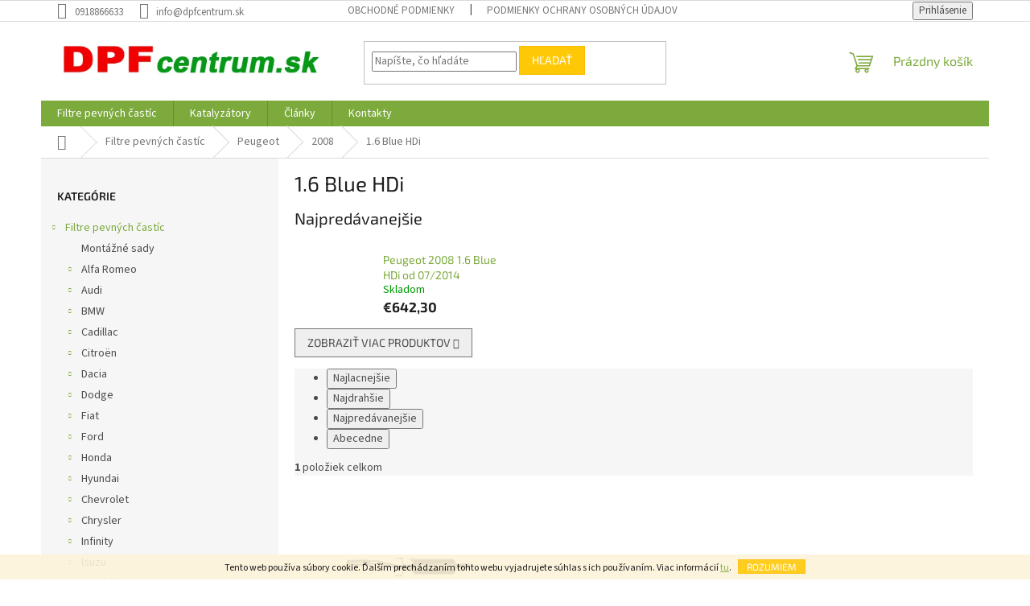

--- FILE ---
content_type: text/html; charset=utf-8
request_url: https://www.dpfcentrum.sk/dpf-filter-peugeot-2008-1-6-blue-hdi/
body_size: 32525
content:
<!doctype html><html lang="sk" dir="ltr" class="header-background-light external-fonts-loaded"><head><meta charset="utf-8" /><meta name="viewport" content="width=device-width,initial-scale=1" /><title>DPF filtre Peugeot 2008 1.6 Blue HDi</title><link rel="preconnect" href="https://cdn.myshoptet.com" /><link rel="dns-prefetch" href="https://cdn.myshoptet.com" /><link rel="preload" href="https://cdn.myshoptet.com/prj/dist/master/cms/libs/jquery/jquery-1.11.3.min.js" as="script" /><link href="https://cdn.myshoptet.com/prj/dist/master/cms/templates/frontend_templates/shared/css/font-face/source-sans-3.css" rel="stylesheet"><link href="https://cdn.myshoptet.com/prj/dist/master/cms/templates/frontend_templates/shared/css/font-face/exo-2.css" rel="stylesheet"><link href="https://cdn.myshoptet.com/prj/dist/master/shop/dist/font-shoptet-11.css.62c94c7785ff2cea73b2.css" rel="stylesheet"><script>
dataLayer = [];
dataLayer.push({'shoptet' : {
    "pageId": 16207,
    "pageType": "category",
    "currency": "EUR",
    "currencyInfo": {
        "decimalSeparator": ",",
        "exchangeRate": 1,
        "priceDecimalPlaces": 1,
        "symbol": "\u20ac",
        "symbolLeft": 1,
        "thousandSeparator": " "
    },
    "language": "sk",
    "projectId": 289391,
    "category": {
        "guid": "0158b36c-ab6b-11ec-bb72-0cc47a6c92bc",
        "path": "Filtre pevn\u00fdch \u010dast\u00edc | Peugeot | 2008 | 1.6 Blue HDi",
        "parentCategoryGuid": "f0027d32-59d9-11e9-ac23-ac1f6b0076ec"
    },
    "cartInfo": {
        "id": null,
        "freeShipping": false,
        "freeShippingFrom": null,
        "leftToFreeGift": {
            "formattedPrice": "\u20ac0",
            "priceLeft": 0
        },
        "freeGift": false,
        "leftToFreeShipping": {
            "priceLeft": null,
            "dependOnRegion": null,
            "formattedPrice": null
        },
        "discountCoupon": [],
        "getNoBillingShippingPrice": {
            "withoutVat": 0,
            "vat": 0,
            "withVat": 0
        },
        "cartItems": [],
        "taxMode": "ORDINARY"
    },
    "cart": [],
    "customer": {
        "priceRatio": 1,
        "priceListId": 1,
        "groupId": null,
        "registered": false,
        "mainAccount": false
    }
}});
</script>

<!-- Google Tag Manager -->
<script>(function(w,d,s,l,i){w[l]=w[l]||[];w[l].push({'gtm.start':
new Date().getTime(),event:'gtm.js'});var f=d.getElementsByTagName(s)[0],
j=d.createElement(s),dl=l!='dataLayer'?'&l='+l:'';j.async=true;j.src=
'https://www.googletagmanager.com/gtm.js?id='+i+dl;f.parentNode.insertBefore(j,f);
})(window,document,'script','dataLayer','GTM-MVBW45M4');</script>
<!-- End Google Tag Manager -->

<meta property="og:type" content="website"><meta property="og:site_name" content="dpfcentrum.sk"><meta property="og:url" content="https://www.dpfcentrum.sk/dpf-filter-peugeot-2008-1-6-blue-hdi/"><meta property="og:title" content="DPF filtre Peugeot 2008 1.6 Blue HDi"><meta name="author" content="Predaj filtrov pevných častíc pre motorové vozidlá DPF filter FAP filter | DPFcentrum - DPF filtre"><meta name="web_author" content="Shoptet.sk"><meta name="dcterms.rightsHolder" content="www.dpfcentrum.sk"><meta name="robots" content="index,follow"><meta property="og:image" content="https://cdn.myshoptet.com/usr/www.dpfcentrum.sk/user/logos/logo-list-png.png?t=1769943662"><meta property="og:description" content="Filtre pevných častíc pre vozidlá Peugeot 2008 1.6 Blue HDi"><meta name="description" content="Filtre pevných častíc pre vozidlá Peugeot 2008 1.6 Blue HDi"><style>:root {--color-primary: #7caa3d;--color-primary-h: 85;--color-primary-s: 47%;--color-primary-l: 45%;--color-primary-hover: #1997e5;--color-primary-hover-h: 203;--color-primary-hover-s: 80%;--color-primary-hover-l: 50%;--color-secondary: #7caa3d;--color-secondary-h: 85;--color-secondary-s: 47%;--color-secondary-l: 45%;--color-secondary-hover: #036400;--color-secondary-hover-h: 118;--color-secondary-hover-s: 100%;--color-secondary-hover-l: 20%;--color-tertiary: #ffc807;--color-tertiary-h: 47;--color-tertiary-s: 100%;--color-tertiary-l: 51%;--color-tertiary-hover: #ffbb00;--color-tertiary-hover-h: 44;--color-tertiary-hover-s: 100%;--color-tertiary-hover-l: 50%;--color-header-background: #ffffff;--template-font: "Source Sans 3";--template-headings-font: "Exo 2";--header-background-url: none;--cookies-notice-background: #1A1937;--cookies-notice-color: #F8FAFB;--cookies-notice-button-hover: #f5f5f5;--cookies-notice-link-hover: #27263f;--templates-update-management-preview-mode-content: "Náhľad aktualizácií šablóny je aktívny pre váš prehliadač."}</style>
    
    <link href="https://cdn.myshoptet.com/prj/dist/master/shop/dist/main-11.less.5a24dcbbdabfd189c152.css" rel="stylesheet" />
                <link href="https://cdn.myshoptet.com/prj/dist/master/shop/dist/mobile-header-v1-11.less.1ee105d41b5f713c21aa.css" rel="stylesheet" />
    
    <script>var shoptet = shoptet || {};</script>
    <script src="https://cdn.myshoptet.com/prj/dist/master/shop/dist/main-3g-header.js.27c4444ba5dd6be3416d.js"></script>
<!-- User include --><!-- api 706(352) html code header -->
<link rel="stylesheet" href="https://cdn.myshoptet.com/usr/api2.dklab.cz/user/documents/_doplnky/zalozky/289391/594/289391_594.css" type="text/css" /><style>
        :root {
            
        }
        </style>
<!-- service 1539(1149) html code header -->
<link rel="stylesheet" href="https://cdn.myshoptet.com/usr/apollo.jakubtursky.sk/user/documents/assets/contact-form/main.css?v=28">
<!-- project html code header -->
<script>
// Základne dizajnové prvky
var detailContactFormAddonLink = "";
var detailContactFormAddon = true;
var detailContactFormAddonRadius = false;
var detailContactFormAddonRow = false;
var detailContactFormAddonLinkExternal = true;

// Texty pre tlačidlo Pridať do košíka
var detailContactButtonTitle = "Neviete či bude diel pasovať?";
var detailContactButtonText = "Napíšte nám kompletné parametre o vozidle. Pozrieme sa na to a dohľadáme vám správny diel.";
var detailContactButtonLink = "Napíšte nám!";

// Štýl zobrazenia pre tlačidlo Pridať do košíka
var detailContactFormAddonIconImage = "";
var detailContactFormAddonIcon = true;
var detailContactFormAddonIconType = "price-1";
var detailContactFormAddonBG = true;
var detailContactFormAddonBorder = true;


</script>
<!-- /User include --><link rel="shortcut icon" href="/favicon.ico" type="image/x-icon" /><link rel="canonical" href="https://www.dpfcentrum.sk/dpf-filter-peugeot-2008-1-6-blue-hdi/" /><script>!function(){var t={9196:function(){!function(){var t=/\[object (Boolean|Number|String|Function|Array|Date|RegExp)\]/;function r(r){return null==r?String(r):(r=t.exec(Object.prototype.toString.call(Object(r))))?r[1].toLowerCase():"object"}function n(t,r){return Object.prototype.hasOwnProperty.call(Object(t),r)}function e(t){if(!t||"object"!=r(t)||t.nodeType||t==t.window)return!1;try{if(t.constructor&&!n(t,"constructor")&&!n(t.constructor.prototype,"isPrototypeOf"))return!1}catch(t){return!1}for(var e in t);return void 0===e||n(t,e)}function o(t,r,n){this.b=t,this.f=r||function(){},this.d=!1,this.a={},this.c=[],this.e=function(t){return{set:function(r,n){u(c(r,n),t.a)},get:function(r){return t.get(r)}}}(this),i(this,t,!n);var e=t.push,o=this;t.push=function(){var r=[].slice.call(arguments,0),n=e.apply(t,r);return i(o,r),n}}function i(t,n,o){for(t.c.push.apply(t.c,n);!1===t.d&&0<t.c.length;){if("array"==r(n=t.c.shift()))t:{var i=n,a=t.a;if("string"==r(i[0])){for(var f=i[0].split("."),s=f.pop(),p=(i=i.slice(1),0);p<f.length;p++){if(void 0===a[f[p]])break t;a=a[f[p]]}try{a[s].apply(a,i)}catch(t){}}}else if("function"==typeof n)try{n.call(t.e)}catch(t){}else{if(!e(n))continue;for(var l in n)u(c(l,n[l]),t.a)}o||(t.d=!0,t.f(t.a,n),t.d=!1)}}function c(t,r){for(var n={},e=n,o=t.split("."),i=0;i<o.length-1;i++)e=e[o[i]]={};return e[o[o.length-1]]=r,n}function u(t,o){for(var i in t)if(n(t,i)){var c=t[i];"array"==r(c)?("array"==r(o[i])||(o[i]=[]),u(c,o[i])):e(c)?(e(o[i])||(o[i]={}),u(c,o[i])):o[i]=c}}window.DataLayerHelper=o,o.prototype.get=function(t){var r=this.a;t=t.split(".");for(var n=0;n<t.length;n++){if(void 0===r[t[n]])return;r=r[t[n]]}return r},o.prototype.flatten=function(){this.b.splice(0,this.b.length),this.b[0]={},u(this.a,this.b[0])}}()}},r={};function n(e){var o=r[e];if(void 0!==o)return o.exports;var i=r[e]={exports:{}};return t[e](i,i.exports,n),i.exports}n.n=function(t){var r=t&&t.__esModule?function(){return t.default}:function(){return t};return n.d(r,{a:r}),r},n.d=function(t,r){for(var e in r)n.o(r,e)&&!n.o(t,e)&&Object.defineProperty(t,e,{enumerable:!0,get:r[e]})},n.o=function(t,r){return Object.prototype.hasOwnProperty.call(t,r)},function(){"use strict";n(9196)}()}();</script>    <!-- Global site tag (gtag.js) - Google Analytics -->
    <script async src="https://www.googletagmanager.com/gtag/js?id=G-PYK6F1PY05"></script>
    <script>
        
        window.dataLayer = window.dataLayer || [];
        function gtag(){dataLayer.push(arguments);}
        

        
        gtag('js', new Date());

        
                gtag('config', 'G-PYK6F1PY05', {"groups":"GA4","send_page_view":false,"content_group":"category","currency":"EUR","page_language":"sk"});
        
        
        
        
        
        
                    gtag('event', 'page_view', {"send_to":"GA4","page_language":"sk","content_group":"category","currency":"EUR"});
        
        
        
        
        
        
        
        
        
        
        
        
        
        document.addEventListener('DOMContentLoaded', function() {
            if (typeof shoptet.tracking !== 'undefined') {
                for (var id in shoptet.tracking.bannersList) {
                    gtag('event', 'view_promotion', {
                        "send_to": "UA",
                        "promotions": [
                            {
                                "id": shoptet.tracking.bannersList[id].id,
                                "name": shoptet.tracking.bannersList[id].name,
                                "position": shoptet.tracking.bannersList[id].position
                            }
                        ]
                    });
                }
            }

            shoptet.consent.onAccept(function(agreements) {
                if (agreements.length !== 0) {
                    console.debug('gtag consent accept');
                    var gtagConsentPayload =  {
                        'ad_storage': agreements.includes(shoptet.config.cookiesConsentOptPersonalisation)
                            ? 'granted' : 'denied',
                        'analytics_storage': agreements.includes(shoptet.config.cookiesConsentOptAnalytics)
                            ? 'granted' : 'denied',
                                                                                                'ad_user_data': agreements.includes(shoptet.config.cookiesConsentOptPersonalisation)
                            ? 'granted' : 'denied',
                        'ad_personalization': agreements.includes(shoptet.config.cookiesConsentOptPersonalisation)
                            ? 'granted' : 'denied',
                        };
                    console.debug('update consent data', gtagConsentPayload);
                    gtag('consent', 'update', gtagConsentPayload);
                    dataLayer.push(
                        { 'event': 'update_consent' }
                    );
                }
            });
        });
    </script>
</head><body class="desktop id-16207 in-dpf-filter-peugeot-2008-1-6-blue-hdi template-11 type-category multiple-columns-body columns-mobile-2 columns-3 ums_forms_redesign--off ums_a11y_category_page--on ums_discussion_rating_forms--off ums_flags_display_unification--on ums_a11y_login--on mobile-header-version-1"><noscript>
    <style>
        #header {
            padding-top: 0;
            position: relative !important;
            top: 0;
        }
        .header-navigation {
            position: relative !important;
        }
        .overall-wrapper {
            margin: 0 !important;
        }
        body:not(.ready) {
            visibility: visible !important;
        }
    </style>
    <div class="no-javascript">
        <div class="no-javascript__title">Musíte zmeniť nastavenie vášho prehliadača</div>
        <div class="no-javascript__text">Pozrite sa na: <a href="https://www.google.com/support/bin/answer.py?answer=23852">Ako povoliť JavaScript vo vašom prehliadači</a>.</div>
        <div class="no-javascript__text">Ak používate software na blokovanie reklám, možno bude potrebné, aby ste povolili JavaScript z tejto stránky.</div>
        <div class="no-javascript__text">Ďakujeme.</div>
    </div>
</noscript>

        <div id="fb-root"></div>
        <script>
            window.fbAsyncInit = function() {
                FB.init({
                    autoLogAppEvents : true,
                    xfbml            : true,
                    version          : 'v24.0'
                });
            };
        </script>
        <script async defer crossorigin="anonymous" src="https://connect.facebook.net/sk_SK/sdk.js#xfbml=1&version=v24.0"></script>
<!-- Google Tag Manager (noscript) -->
<noscript><iframe src="https://www.googletagmanager.com/ns.html?id=GTM-MVBW45M4"
height="0" width="0" style="display:none;visibility:hidden"></iframe></noscript>
<!-- End Google Tag Manager (noscript) -->

    <div class="cookie-ag-wrap">
        <div class="site-msg cookies" data-testid="cookiePopup" data-nosnippet>
            <form action="">
                Tento web používa súbory cookie. Ďalším prechádzaním tohto webu vyjadrujete súhlas s ich používaním. Viac informácií <a href="https://289391.myshoptet.com/podmienky-ochrany-osobnych-udajov/" target="\">tu</a>.
                <button type="submit" class="btn btn-xs btn-default CookiesOK" data-cookie-notice-ttl="7" data-testid="buttonCookieSubmit">Rozumiem</button>
            </form>
        </div>
            </div>
<a href="#content" class="skip-link sr-only">Prejsť na obsah</a><div class="overall-wrapper"><div class="user-action"><div class="container">
    <div class="user-action-in">
                    <div id="login" class="user-action-login popup-widget login-widget" role="dialog" aria-labelledby="loginHeading">
        <div class="popup-widget-inner">
                            <h2 id="loginHeading">Prihlásenie k vášmu účtu</h2><div id="customerLogin"><form action="/action/Customer/Login/" method="post" id="formLoginIncluded" class="csrf-enabled formLogin" data-testid="formLogin"><input type="hidden" name="referer" value="" /><div class="form-group"><div class="input-wrapper email js-validated-element-wrapper no-label"><input type="email" name="email" class="form-control" autofocus placeholder="E-mailová adresa (napr. jan@novak.sk)" data-testid="inputEmail" autocomplete="email" required /></div></div><div class="form-group"><div class="input-wrapper password js-validated-element-wrapper no-label"><input type="password" name="password" class="form-control" placeholder="Heslo" data-testid="inputPassword" autocomplete="current-password" required /><span class="no-display">Nemôžete vyplniť toto pole</span><input type="text" name="surname" value="" class="no-display" /></div></div><div class="form-group"><div class="login-wrapper"><button type="submit" class="btn btn-secondary btn-text btn-login" data-testid="buttonSubmit">Prihlásiť sa</button><div class="password-helper"><a href="/registracia/" data-testid="signup" rel="nofollow">Nová registrácia</a><a href="/klient/zabudnute-heslo/" rel="nofollow">Zabudnuté heslo</a></div></div></div></form>
</div>                    </div>
    </div>

                            <div id="cart-widget" class="user-action-cart popup-widget cart-widget loader-wrapper" data-testid="popupCartWidget" role="dialog" aria-hidden="true">
    <div class="popup-widget-inner cart-widget-inner place-cart-here">
        <div class="loader-overlay">
            <div class="loader"></div>
        </div>
    </div>

    <div class="cart-widget-button">
        <a href="/kosik/" class="btn btn-conversion" id="continue-order-button" rel="nofollow" data-testid="buttonNextStep">Pokračovať do košíka</a>
    </div>
</div>
            </div>
</div>
</div><div class="top-navigation-bar" data-testid="topNavigationBar">

    <div class="container">

        <div class="top-navigation-contacts">
            <strong>Zákaznícka podpora:</strong><a href="tel:0918866633" class="project-phone" aria-label="Zavolať na 0918866633" data-testid="contactboxPhone"><span>0918866633</span></a><a href="mailto:info@dpfcentrum.sk" class="project-email" data-testid="contactboxEmail"><span>info@dpfcentrum.sk</span></a>        </div>

                            <div class="top-navigation-menu">
                <div class="top-navigation-menu-trigger"></div>
                <ul class="top-navigation-bar-menu">
                                            <li class="top-navigation-menu-item-39">
                            <a href="/obchodne-podmienky/">Obchodné podmienky</a>
                        </li>
                                            <li class="top-navigation-menu-item-691">
                            <a href="/podmienky-ochrany-osobnych-udajov/">Podmienky ochrany osobných údajov</a>
                        </li>
                                    </ul>
                <ul class="top-navigation-bar-menu-helper"></ul>
            </div>
        
        <div class="top-navigation-tools">
            <div class="responsive-tools">
                <a href="#" class="toggle-window" data-target="search" aria-label="Hľadať" data-testid="linkSearchIcon"></a>
                                                            <a href="#" class="toggle-window" data-target="login"></a>
                                                    <a href="#" class="toggle-window" data-target="navigation" aria-label="Menu" data-testid="hamburgerMenu"></a>
            </div>
                        <button class="top-nav-button top-nav-button-login toggle-window" type="button" data-target="login" aria-haspopup="dialog" aria-controls="login" aria-expanded="false" data-testid="signin"><span>Prihlásenie</span></button>        </div>

    </div>

</div>
<header id="header"><div class="container navigation-wrapper">
    <div class="header-top">
        <div class="site-name-wrapper">
            <div class="site-name"><a href="/" data-testid="linkWebsiteLogo"><img src="https://cdn.myshoptet.com/usr/www.dpfcentrum.sk/user/logos/logo-list-png.png" alt="Predaj filtrov pevných častíc pre motorové vozidlá DPF filter FAP filter | DPFcentrum - DPF filtre" fetchpriority="low" /></a></div>        </div>
        <div class="search" itemscope itemtype="https://schema.org/WebSite">
            <meta itemprop="headline" content="1.6 Blue HDi"/><meta itemprop="url" content="https://www.dpfcentrum.sk"/><meta itemprop="text" content="Filtre pevných častíc pre vozidlá Peugeot 2008 1.6 Blue HDi"/>            <form action="/action/ProductSearch/prepareString/" method="post"
    id="formSearchForm" class="search-form compact-form js-search-main"
    itemprop="potentialAction" itemscope itemtype="https://schema.org/SearchAction" data-testid="searchForm">
    <fieldset>
        <meta itemprop="target"
            content="https://www.dpfcentrum.sk/vyhladavanie/?string={string}"/>
        <input type="hidden" name="language" value="sk"/>
        
            
<input
    type="search"
    name="string"
        class="query-input form-control search-input js-search-input"
    placeholder="Napíšte, čo hľadáte"
    autocomplete="off"
    required
    itemprop="query-input"
    aria-label="Vyhľadávanie"
    data-testid="searchInput"
>
            <button type="submit" class="btn btn-default" data-testid="searchBtn">Hľadať</button>
        
    </fieldset>
</form>
        </div>
        <div class="navigation-buttons">
                
    <a href="/kosik/" class="btn btn-icon toggle-window cart-count" data-target="cart" data-hover="true" data-redirect="true" data-testid="headerCart" rel="nofollow" aria-haspopup="dialog" aria-expanded="false" aria-controls="cart-widget">
        
                <span class="sr-only">Nákupný košík</span>
        
            <span class="cart-price visible-lg-inline-block" data-testid="headerCartPrice">
                                    Prázdny košík                            </span>
        
    
            </a>
        </div>
    </div>
    <nav id="navigation" aria-label="Hlavné menu" data-collapsible="true"><div class="navigation-in menu"><ul class="menu-level-1" role="menubar" data-testid="headerMenuItems"><li class="menu-item-704 ext" role="none"><a href="/filtre-pevnych-castic/" data-testid="headerMenuItem" role="menuitem" aria-haspopup="true" aria-expanded="false"><b>Filtre pevných častíc</b><span class="submenu-arrow"></span></a><ul class="menu-level-2" aria-label="Filtre pevných častíc" tabindex="-1" role="menu"><li class="menu-item-3680" role="none"><a href="/639-montazne-sady/" class="menu-image" data-testid="headerMenuItem" tabindex="-1" aria-hidden="true"><img src="data:image/svg+xml,%3Csvg%20width%3D%22140%22%20height%3D%22100%22%20xmlns%3D%22http%3A%2F%2Fwww.w3.org%2F2000%2Fsvg%22%3E%3C%2Fsvg%3E" alt="" aria-hidden="true" width="140" height="100"  data-src="https://cdn.myshoptet.com/prj/dist/master/cms/templates/frontend_templates/00/img/folder.svg" fetchpriority="low" /></a><div><a href="/639-montazne-sady/" data-testid="headerMenuItem" role="menuitem"><span>Montážné sady</span></a>
                        </div></li><li class="menu-item-707 has-third-level" role="none"><a href="/24-alfa-romeo/" class="menu-image" data-testid="headerMenuItem" tabindex="-1" aria-hidden="true"><img src="data:image/svg+xml,%3Csvg%20width%3D%22140%22%20height%3D%22100%22%20xmlns%3D%22http%3A%2F%2Fwww.w3.org%2F2000%2Fsvg%22%3E%3C%2Fsvg%3E" alt="" aria-hidden="true" width="140" height="100"  data-src="https://cdn.myshoptet.com/prj/dist/master/cms/templates/frontend_templates/00/img/folder.svg" fetchpriority="low" /></a><div><a href="/24-alfa-romeo/" data-testid="headerMenuItem" role="menuitem"><span>Alfa Romeo</span></a>
                                                    <ul class="menu-level-3" role="menu">
                                                                    <li class="menu-item-710" role="none">
                                        <a href="/268-alfa-romeo-147/" data-testid="headerMenuItem" role="menuitem">
                                            147</a>,                                    </li>
                                                                    <li class="menu-item-719" role="none">
                                        <a href="/29-alfa-romeo-159/" data-testid="headerMenuItem" role="menuitem">
                                            159</a>,                                    </li>
                                                                    <li class="menu-item-731" role="none">
                                        <a href="/30-alfa-romeo-brera/" data-testid="headerMenuItem" role="menuitem">
                                            Brera</a>,                                    </li>
                                                                    <li class="menu-item-737" role="none">
                                        <a href="/276-alfa-romeo-giulietta/" data-testid="headerMenuItem" role="menuitem">
                                            Giulietta</a>,                                    </li>
                                                                    <li class="menu-item-743" role="none">
                                        <a href="/269-alfa-romeo-gt/" data-testid="headerMenuItem" role="menuitem">
                                            GT</a>,                                    </li>
                                                                    <li class="menu-item-749" role="none">
                                        <a href="/31-alfa-romeo-mito/" data-testid="headerMenuItem" role="menuitem">
                                            Mito</a>,                                    </li>
                                                                    <li class="menu-item-758" role="none">
                                        <a href="/32-alfa-romeo-spider/" data-testid="headerMenuItem" role="menuitem">
                                            Spider</a>                                    </li>
                                                            </ul>
                        </div></li><li class="menu-item-764 has-third-level" role="none"><a href="/9-audi/" class="menu-image" data-testid="headerMenuItem" tabindex="-1" aria-hidden="true"><img src="data:image/svg+xml,%3Csvg%20width%3D%22140%22%20height%3D%22100%22%20xmlns%3D%22http%3A%2F%2Fwww.w3.org%2F2000%2Fsvg%22%3E%3C%2Fsvg%3E" alt="" aria-hidden="true" width="140" height="100"  data-src="https://cdn.myshoptet.com/prj/dist/master/cms/templates/frontend_templates/00/img/folder.svg" fetchpriority="low" /></a><div><a href="/9-audi/" data-testid="headerMenuItem" role="menuitem"><span>Audi</span></a>
                                                    <ul class="menu-level-3" role="menu">
                                                                    <li class="menu-item-767" role="none">
                                        <a href="/dpf-filtre-audi-a1/" data-testid="headerMenuItem" role="menuitem">
                                            A1</a>,                                    </li>
                                                                    <li class="menu-item-773" role="none">
                                        <a href="/171-a3/" data-testid="headerMenuItem" role="menuitem">
                                            A3</a>,                                    </li>
                                                                    <li class="menu-item-785" role="none">
                                        <a href="/33-audi-a4/" data-testid="headerMenuItem" role="menuitem">
                                            A4</a>,                                    </li>
                                                                    <li class="menu-item-803" role="none">
                                        <a href="/166-audi-a5/" data-testid="headerMenuItem" role="menuitem">
                                            A5</a>,                                    </li>
                                                                    <li class="menu-item-818" role="none">
                                        <a href="/34-audi-a6/" data-testid="headerMenuItem" role="menuitem">
                                            A6</a>,                                    </li>
                                                                    <li class="menu-item-15356" role="none">
                                        <a href="/audi-a7/" data-testid="headerMenuItem" role="menuitem">
                                            A7</a>,                                    </li>
                                                                    <li class="menu-item-836" role="none">
                                        <a href="/232-audi-a8/" data-testid="headerMenuItem" role="menuitem">
                                            A8</a>,                                    </li>
                                                                    <li class="menu-item-845" role="none">
                                        <a href="/248-audi-q3/" data-testid="headerMenuItem" role="menuitem">
                                            Q3</a>,                                    </li>
                                                                    <li class="menu-item-851" role="none">
                                        <a href="/168-audi-q5/" data-testid="headerMenuItem" role="menuitem">
                                            Q5</a>,                                    </li>
                                                                    <li class="menu-item-857" role="none">
                                        <a href="/184-q7/" data-testid="headerMenuItem" role="menuitem">
                                            Q7</a>,                                    </li>
                                                                    <li class="menu-item-16248" role="none">
                                        <a href="/dpf-filtre-audi-tt/" data-testid="headerMenuItem" role="menuitem">
                                            TT</a>                                    </li>
                                                            </ul>
                        </div></li><li class="menu-item-869 has-third-level" role="none"><a href="/12-bmw/" class="menu-image" data-testid="headerMenuItem" tabindex="-1" aria-hidden="true"><img src="data:image/svg+xml,%3Csvg%20width%3D%22140%22%20height%3D%22100%22%20xmlns%3D%22http%3A%2F%2Fwww.w3.org%2F2000%2Fsvg%22%3E%3C%2Fsvg%3E" alt="" aria-hidden="true" width="140" height="100"  data-src="https://cdn.myshoptet.com/prj/dist/master/cms/templates/frontend_templates/00/img/folder.svg" fetchpriority="low" /></a><div><a href="/12-bmw/" data-testid="headerMenuItem" role="menuitem"><span>BMW</span></a>
                                                    <ul class="menu-level-3" role="menu">
                                                                    <li class="menu-item-872" role="none">
                                        <a href="/35-bmw-rad-1/" data-testid="headerMenuItem" role="menuitem">
                                            rad 1</a>,                                    </li>
                                                                    <li class="menu-item-932" role="none">
                                        <a href="/243-bmw-rad-2/" data-testid="headerMenuItem" role="menuitem">
                                            rad 2</a>,                                    </li>
                                                                    <li class="menu-item-953" role="none">
                                        <a href="/36-bmw-rad-3/" data-testid="headerMenuItem" role="menuitem">
                                            rad 3</a>,                                    </li>
                                                                    <li class="menu-item-1088" role="none">
                                        <a href="/244-bmw-rad-4/" data-testid="headerMenuItem" role="menuitem">
                                            rad 4</a>,                                    </li>
                                                                    <li class="menu-item-1109" role="none">
                                        <a href="/37-bmw-rad-5/" data-testid="headerMenuItem" role="menuitem">
                                            rad 5</a>,                                    </li>
                                                                    <li class="menu-item-1232" role="none">
                                        <a href="/178-rad-6/" data-testid="headerMenuItem" role="menuitem">
                                            rad 6</a>,                                    </li>
                                                                    <li class="menu-item-1244" role="none">
                                        <a href="/182-rad-7/" data-testid="headerMenuItem" role="menuitem">
                                            rad 7</a>,                                    </li>
                                                                    <li class="menu-item-1289" role="none">
                                        <a href="/40-bmw-x1/" data-testid="headerMenuItem" role="menuitem">
                                            X1</a>,                                    </li>
                                                                    <li class="menu-item-1310" role="none">
                                        <a href="/38-bmw-x3/" data-testid="headerMenuItem" role="menuitem">
                                            X3</a>,                                    </li>
                                                                    <li class="menu-item-1361" role="none">
                                        <a href="/dpf-filtre-bmw-x4/" data-testid="headerMenuItem" role="menuitem">
                                            X4</a>,                                    </li>
                                                                    <li class="menu-item-1376" role="none">
                                        <a href="/39-bmw-x5/" data-testid="headerMenuItem" role="menuitem">
                                            X5</a>,                                    </li>
                                                                    <li class="menu-item-1409" role="none">
                                        <a href="/165-bmw-x6/" data-testid="headerMenuItem" role="menuitem">
                                            X6</a>                                    </li>
                                                            </ul>
                        </div></li><li class="menu-item-1430 has-third-level" role="none"><a href="/313-cadillac/" class="menu-image" data-testid="headerMenuItem" tabindex="-1" aria-hidden="true"><img src="data:image/svg+xml,%3Csvg%20width%3D%22140%22%20height%3D%22100%22%20xmlns%3D%22http%3A%2F%2Fwww.w3.org%2F2000%2Fsvg%22%3E%3C%2Fsvg%3E" alt="" aria-hidden="true" width="140" height="100"  data-src="https://cdn.myshoptet.com/prj/dist/master/cms/templates/frontend_templates/00/img/folder.svg" fetchpriority="low" /></a><div><a href="/313-cadillac/" data-testid="headerMenuItem" role="menuitem"><span>Cadillac</span></a>
                                                    <ul class="menu-level-3" role="menu">
                                                                    <li class="menu-item-1433" role="none">
                                        <a href="/314-cadillac-bls/" data-testid="headerMenuItem" role="menuitem">
                                            BLS</a>                                    </li>
                                                            </ul>
                        </div></li><li class="menu-item-1439 has-third-level" role="none"><a href="/6-citroen/" class="menu-image" data-testid="headerMenuItem" tabindex="-1" aria-hidden="true"><img src="data:image/svg+xml,%3Csvg%20width%3D%22140%22%20height%3D%22100%22%20xmlns%3D%22http%3A%2F%2Fwww.w3.org%2F2000%2Fsvg%22%3E%3C%2Fsvg%3E" alt="" aria-hidden="true" width="140" height="100"  data-src="https://cdn.myshoptet.com/prj/dist/master/cms/templates/frontend_templates/00/img/folder.svg" fetchpriority="low" /></a><div><a href="/6-citroen/" data-testid="headerMenuItem" role="menuitem"><span>Citroën</span></a>
                                                    <ul class="menu-level-3" role="menu">
                                                                    <li class="menu-item-1442" role="none">
                                        <a href="/41-berlingo/" data-testid="headerMenuItem" role="menuitem">
                                            Berlingo</a>,                                    </li>
                                                                    <li class="menu-item-1448" role="none">
                                        <a href="/48-citroen-c-crosser/" data-testid="headerMenuItem" role="menuitem">
                                            C-crosser</a>,                                    </li>
                                                                    <li class="menu-item-1454" role="none">
                                        <a href="/42-citroen-c2/" data-testid="headerMenuItem" role="menuitem">
                                            C2</a>,                                    </li>
                                                                    <li class="menu-item-1460" role="none">
                                        <a href="/43-citroen-c3/" data-testid="headerMenuItem" role="menuitem">
                                            C3</a>,                                    </li>
                                                                    <li class="menu-item-1466" role="none">
                                        <a href="/dpf-filtre-citroen-c3-ii/" data-testid="headerMenuItem" role="menuitem">
                                            C3 II</a>,                                    </li>
                                                                    <li class="menu-item-1472" role="none">
                                        <a href="/dpf-filter-citroen-c3-picasso/" data-testid="headerMenuItem" role="menuitem">
                                            C3 Picasso</a>,                                    </li>
                                                                    <li class="menu-item-4016" role="none">
                                        <a href="/dpf-filtre-citroen-c3-xtr/" data-testid="headerMenuItem" role="menuitem">
                                            C3 XTR</a>,                                    </li>
                                                                    <li class="menu-item-1478" role="none">
                                        <a href="/44-citroen-c4/" data-testid="headerMenuItem" role="menuitem">
                                            C4</a>,                                    </li>
                                                                    <li class="menu-item-16219" role="none">
                                        <a href="/citroen-c4-cactus-dpf-filtre/" data-testid="headerMenuItem" role="menuitem">
                                            C4 Cactus</a>,                                    </li>
                                                                    <li class="menu-item-1487" role="none">
                                        <a href="/dpf-filtre-citroen-c4-grand-picasso/" data-testid="headerMenuItem" role="menuitem">
                                            C4 Grand Picasso</a>,                                    </li>
                                                                    <li class="menu-item-15434" role="none">
                                        <a href="/dpf-filtre-citroen-c4-grand-picasso-ii/" data-testid="headerMenuItem" role="menuitem">
                                            C4 Grand Picasso II</a>,                                    </li>
                                                                    <li class="menu-item-1493" role="none">
                                        <a href="/dpf-filtre-citroen-c4-picasso/" data-testid="headerMenuItem" role="menuitem">
                                            C4 Picasso</a>,                                    </li>
                                                                    <li class="menu-item-15428" role="none">
                                        <a href="/dpf-filtre-citroen-c4-picasso-ii/" data-testid="headerMenuItem" role="menuitem">
                                            C4 Picasso II</a>,                                    </li>
                                                                    <li class="menu-item-15446" role="none">
                                        <a href="/citroen-c4-spacetourer/" data-testid="headerMenuItem" role="menuitem">
                                            C4 Spacetourer</a>,                                    </li>
                                                                    <li class="menu-item-15452" role="none">
                                        <a href="/citroen-c4-grand-spacetourer/" data-testid="headerMenuItem" role="menuitem">
                                            C4 Grand Spacetourer</a>,                                    </li>
                                                                    <li class="menu-item-1499" role="none">
                                        <a href="/45-citroen-c5/" data-testid="headerMenuItem" role="menuitem">
                                            C5</a>,                                    </li>
                                                                    <li class="menu-item-1514" role="none">
                                        <a href="/dpf-filter-citroen-c5-iii/" data-testid="headerMenuItem" role="menuitem">
                                            C5 III</a>,                                    </li>
                                                                    <li class="menu-item-1523" role="none">
                                        <a href="/46-citroen-c6/" data-testid="headerMenuItem" role="menuitem">
                                            C6</a>,                                    </li>
                                                                    <li class="menu-item-1529" role="none">
                                        <a href="/47-citroen-c8/" data-testid="headerMenuItem" role="menuitem">
                                            C8</a>,                                    </li>
                                                                    <li class="menu-item-1538" role="none">
                                        <a href="/200-citroen-ds3/" data-testid="headerMenuItem" role="menuitem">
                                            DS3</a>,                                    </li>
                                                                    <li class="menu-item-1547" role="none">
                                        <a href="/270-citroen-ds4/" data-testid="headerMenuItem" role="menuitem">
                                            DS4</a>,                                    </li>
                                                                    <li class="menu-item-1553" role="none">
                                        <a href="/271-citroen-ds5/" data-testid="headerMenuItem" role="menuitem">
                                            DS5</a>,                                    </li>
                                                                    <li class="menu-item-1559" role="none">
                                        <a href="/262-fap-filter-citroen-jumper/" data-testid="headerMenuItem" role="menuitem">
                                            Jumper</a>,                                    </li>
                                                                    <li class="menu-item-1568" role="none">
                                        <a href="/233-jumpy/" data-testid="headerMenuItem" role="menuitem">
                                            Jumpy</a>,                                    </li>
                                                                    <li class="menu-item-1580" role="none">
                                        <a href="/336-citroen-nemo/" data-testid="headerMenuItem" role="menuitem">
                                            Nemo</a>,                                    </li>
                                                                    <li class="menu-item-1586" role="none">
                                        <a href="/49-xsara-picasso/" data-testid="headerMenuItem" role="menuitem">
                                            Xsara Picasso</a>                                    </li>
                                                            </ul>
                        </div></li><li class="menu-item-1592 has-third-level" role="none"><a href="/336-dpf-filtre-dacia/" class="menu-image" data-testid="headerMenuItem" tabindex="-1" aria-hidden="true"><img src="data:image/svg+xml,%3Csvg%20width%3D%22140%22%20height%3D%22100%22%20xmlns%3D%22http%3A%2F%2Fwww.w3.org%2F2000%2Fsvg%22%3E%3C%2Fsvg%3E" alt="" aria-hidden="true" width="140" height="100"  data-src="https://cdn.myshoptet.com/prj/dist/master/cms/templates/frontend_templates/00/img/folder.svg" fetchpriority="low" /></a><div><a href="/336-dpf-filtre-dacia/" data-testid="headerMenuItem" role="menuitem"><span>Dacia</span></a>
                                                    <ul class="menu-level-3" role="menu">
                                                                    <li class="menu-item-1595" role="none">
                                        <a href="/337-dpf-fap-filtre-dacia-dokker/" data-testid="headerMenuItem" role="menuitem">
                                            Dokker</a>,                                    </li>
                                                                    <li class="menu-item-1601" role="none">
                                        <a href="/dpf-filtre-dacia-duster-1-5-dci/" data-testid="headerMenuItem" role="menuitem">
                                            Duster</a>,                                    </li>
                                                                    <li class="menu-item-1607" role="none">
                                        <a href="/339-dpf-fap-filter-dacia-lodgy/" data-testid="headerMenuItem" role="menuitem">
                                            Lodgy</a>,                                    </li>
                                                                    <li class="menu-item-1613" role="none">
                                        <a href="/341-dpf-fap-filter-dacia-logan/" data-testid="headerMenuItem" role="menuitem">
                                            Logan</a>,                                    </li>
                                                                    <li class="menu-item-1619" role="none">
                                        <a href="/343-dpf-fap-filtre-dacia-sandero/" data-testid="headerMenuItem" role="menuitem">
                                            Sandero</a>                                    </li>
                                                            </ul>
                        </div></li><li class="menu-item-1625 has-third-level" role="none"><a href="/188-dodge/" class="menu-image" data-testid="headerMenuItem" tabindex="-1" aria-hidden="true"><img src="data:image/svg+xml,%3Csvg%20width%3D%22140%22%20height%3D%22100%22%20xmlns%3D%22http%3A%2F%2Fwww.w3.org%2F2000%2Fsvg%22%3E%3C%2Fsvg%3E" alt="" aria-hidden="true" width="140" height="100"  data-src="https://cdn.myshoptet.com/prj/dist/master/cms/templates/frontend_templates/00/img/folder.svg" fetchpriority="low" /></a><div><a href="/188-dodge/" data-testid="headerMenuItem" role="menuitem"><span>Dodge</span></a>
                                                    <ul class="menu-level-3" role="menu">
                                                                    <li class="menu-item-1628" role="none">
                                        <a href="/189-caliber/" data-testid="headerMenuItem" role="menuitem">
                                            Caliber</a>,                                    </li>
                                                                    <li class="menu-item-1634" role="none">
                                        <a href="/190-journey/" data-testid="headerMenuItem" role="menuitem">
                                            Journey</a>,                                    </li>
                                                                    <li class="menu-item-1640" role="none">
                                        <a href="/234-dodge-nitro/" data-testid="headerMenuItem" role="menuitem">
                                            Nitro</a>                                    </li>
                                                            </ul>
                        </div></li><li class="menu-item-1646 has-third-level" role="none"><a href="/8-fiat/" class="menu-image" data-testid="headerMenuItem" tabindex="-1" aria-hidden="true"><img src="data:image/svg+xml,%3Csvg%20width%3D%22140%22%20height%3D%22100%22%20xmlns%3D%22http%3A%2F%2Fwww.w3.org%2F2000%2Fsvg%22%3E%3C%2Fsvg%3E" alt="" aria-hidden="true" width="140" height="100"  data-src="https://cdn.myshoptet.com/prj/dist/master/cms/templates/frontend_templates/00/img/folder.svg" fetchpriority="low" /></a><div><a href="/8-fiat/" data-testid="headerMenuItem" role="menuitem"><span>Fiat</span></a>
                                                    <ul class="menu-level-3" role="menu">
                                                                    <li class="menu-item-1649" role="none">
                                        <a href="/50-fiat-500/" data-testid="headerMenuItem" role="menuitem">
                                            500</a>,                                    </li>
                                                                    <li class="menu-item-16078" role="none">
                                        <a href="/fiat-500x-dpf/" data-testid="headerMenuItem" role="menuitem">
                                            500X</a>,                                    </li>
                                                                    <li class="menu-item-1658" role="none">
                                        <a href="/51-fiat-bravo/" data-testid="headerMenuItem" role="menuitem">
                                            Bravo</a>,                                    </li>
                                                                    <li class="menu-item-1670" role="none">
                                        <a href="/52-fiat-croma/" data-testid="headerMenuItem" role="menuitem">
                                            Croma</a>,                                    </li>
                                                                    <li class="menu-item-1679" role="none">
                                        <a href="/53-fiat-doblo/" data-testid="headerMenuItem" role="menuitem">
                                            Doblo</a>,                                    </li>
                                                                    <li class="menu-item-1694" role="none">
                                        <a href="/201-fiat-ducato/" data-testid="headerMenuItem" role="menuitem">
                                            Ducato</a>,                                    </li>
                                                                    <li class="menu-item-1709" role="none">
                                        <a href="/357-dpf-filtre-fiat-fiorino/" data-testid="headerMenuItem" role="menuitem">
                                            Fiorino</a>,                                    </li>
                                                                    <li class="menu-item-1715" role="none">
                                        <a href="/277-fiat-freemont/" data-testid="headerMenuItem" role="menuitem">
                                            Freemont</a>,                                    </li>
                                                                    <li class="menu-item-1721" role="none">
                                        <a href="/dpf-filtre-fiat-grande-punto/" data-testid="headerMenuItem" role="menuitem">
                                            Grande Punto</a>,                                    </li>
                                                                    <li class="menu-item-1733" role="none">
                                        <a href="/361-dpf-filtre-fiat-idea/" data-testid="headerMenuItem" role="menuitem">
                                            Idea</a>,                                    </li>
                                                                    <li class="menu-item-1739" role="none">
                                        <a href="/363-dpf-filter-fiat-linea/" data-testid="headerMenuItem" role="menuitem">
                                            Linea</a>,                                    </li>
                                                                    <li class="menu-item-1745" role="none">
                                        <a href="/227-fiat-multipla/" data-testid="headerMenuItem" role="menuitem">
                                            Multipla</a>,                                    </li>
                                                                    <li class="menu-item-1751" role="none">
                                        <a href="/55-fiat-panda/" data-testid="headerMenuItem" role="menuitem">
                                            Panda</a>,                                    </li>
                                                                    <li class="menu-item-1757" role="none">
                                        <a href="/54-fiat-punto/" data-testid="headerMenuItem" role="menuitem">
                                            Punto</a>,                                    </li>
                                                                    <li class="menu-item-1766" role="none">
                                        <a href="/dpf-filtre-fiat-punto-evo/" data-testid="headerMenuItem" role="menuitem">
                                            Punto EVO</a>,                                    </li>
                                                                    <li class="menu-item-1772" role="none">
                                        <a href="/56-fiat-scudo/" data-testid="headerMenuItem" role="menuitem">
                                            Scudo</a>,                                    </li>
                                                                    <li class="menu-item-1781" role="none">
                                        <a href="/370-dpf-filter-fiat-qubo/" data-testid="headerMenuItem" role="menuitem">
                                            Qubo</a>,                                    </li>
                                                                    <li class="menu-item-1787" role="none">
                                        <a href="/235-fiat-sedici/" data-testid="headerMenuItem" role="menuitem">
                                            Sedici</a>,                                    </li>
                                                                    <li class="menu-item-1799" role="none">
                                        <a href="/374-dpf-filtre-fiat-stilo/" data-testid="headerMenuItem" role="menuitem">
                                            Stilo</a>,                                    </li>
                                                                    <li class="menu-item-1808" role="none">
                                        <a href="/376-dpf-filter-fiat-strada/" data-testid="headerMenuItem" role="menuitem">
                                            Strada</a>,                                    </li>
                                                                    <li class="menu-item-16084" role="none">
                                        <a href="/fiat-tipo-ii/" data-testid="headerMenuItem" role="menuitem">
                                            Tipo II</a>,                                    </li>
                                                                    <li class="menu-item-1814" role="none">
                                        <a href="/57-fiat-ulysse/" data-testid="headerMenuItem" role="menuitem">
                                            Ulysse</a>                                    </li>
                                                            </ul>
                        </div></li><li class="menu-item-1826 has-third-level" role="none"><a href="/10-ford/" class="menu-image" data-testid="headerMenuItem" tabindex="-1" aria-hidden="true"><img src="data:image/svg+xml,%3Csvg%20width%3D%22140%22%20height%3D%22100%22%20xmlns%3D%22http%3A%2F%2Fwww.w3.org%2F2000%2Fsvg%22%3E%3C%2Fsvg%3E" alt="" aria-hidden="true" width="140" height="100"  data-src="https://cdn.myshoptet.com/prj/dist/master/cms/templates/frontend_templates/00/img/folder.svg" fetchpriority="low" /></a><div><a href="/10-ford/" data-testid="headerMenuItem" role="menuitem"><span>Ford</span></a>
                                                    <ul class="menu-level-3" role="menu">
                                                                    <li class="menu-item-3968" role="none">
                                        <a href="/dpf-filtre-ford-b-max/" data-testid="headerMenuItem" role="menuitem">
                                            B-max</a>,                                    </li>
                                                                    <li class="menu-item-1829" role="none">
                                        <a href="/58-ford-c-max/" data-testid="headerMenuItem" role="menuitem">
                                            C-max</a>,                                    </li>
                                                                    <li class="menu-item-1838" role="none">
                                        <a href="/59-ford-fiesta/" data-testid="headerMenuItem" role="menuitem">
                                            Fiesta</a>,                                    </li>
                                                                    <li class="menu-item-1847" role="none">
                                        <a href="/60-ford-focus/" data-testid="headerMenuItem" role="menuitem">
                                            Focus</a>,                                    </li>
                                                                    <li class="menu-item-1856" role="none">
                                        <a href="/61-ford-galaxy/" data-testid="headerMenuItem" role="menuitem">
                                            Galaxy</a>,                                    </li>
                                                                    <li class="menu-item-1865" role="none">
                                        <a href="/62-ford-ka/" data-testid="headerMenuItem" role="menuitem">
                                            Ka</a>,                                    </li>
                                                                    <li class="menu-item-1871" role="none">
                                        <a href="/179-ford-kuga/" data-testid="headerMenuItem" role="menuitem">
                                            Kuga</a>,                                    </li>
                                                                    <li class="menu-item-1877" role="none">
                                        <a href="/63-ford-mondeo/" data-testid="headerMenuItem" role="menuitem">
                                            Mondeo</a>,                                    </li>
                                                                    <li class="menu-item-4178" role="none">
                                        <a href="/dpf-filtre-ford-ranger/" data-testid="headerMenuItem" role="menuitem">
                                            Ranger</a>,                                    </li>
                                                                    <li class="menu-item-1889" role="none">
                                        <a href="/64-ford-s-max/" data-testid="headerMenuItem" role="menuitem">
                                            S-max</a>,                                    </li>
                                                                    <li class="menu-item-16048" role="none">
                                        <a href="/tourneo-connect-1/" data-testid="headerMenuItem" role="menuitem">
                                            Tourneo Connect</a>,                                    </li>
                                                                    <li class="menu-item-1898" role="none">
                                        <a href="/202-ford-transit/" data-testid="headerMenuItem" role="menuitem">
                                            Transit</a>,                                    </li>
                                                                    <li class="menu-item-1907" role="none">
                                        <a href="/203-ford-transit-connect/" data-testid="headerMenuItem" role="menuitem">
                                            Transit Connect</a>,                                    </li>
                                                                    <li class="menu-item-3806" role="none">
                                        <a href="/242-snimace-na-dpf-ford/" data-testid="headerMenuItem" role="menuitem">
                                            Snímače na DPF Ford</a>                                    </li>
                                                            </ul>
                        </div></li><li class="menu-item-1913 has-third-level" role="none"><a href="/118-honda/" class="menu-image" data-testid="headerMenuItem" tabindex="-1" aria-hidden="true"><img src="data:image/svg+xml,%3Csvg%20width%3D%22140%22%20height%3D%22100%22%20xmlns%3D%22http%3A%2F%2Fwww.w3.org%2F2000%2Fsvg%22%3E%3C%2Fsvg%3E" alt="" aria-hidden="true" width="140" height="100"  data-src="https://cdn.myshoptet.com/prj/dist/master/cms/templates/frontend_templates/00/img/folder.svg" fetchpriority="low" /></a><div><a href="/118-honda/" data-testid="headerMenuItem" role="menuitem"><span>Honda</span></a>
                                                    <ul class="menu-level-3" role="menu">
                                                                    <li class="menu-item-1916" role="none">
                                        <a href="/119-honda-accord/" data-testid="headerMenuItem" role="menuitem">
                                            Accord</a>,                                    </li>
                                                                    <li class="menu-item-1922" role="none">
                                        <a href="/120-honda-civic/" data-testid="headerMenuItem" role="menuitem">
                                            Civic</a>,                                    </li>
                                                                    <li class="menu-item-1931" role="none">
                                        <a href="/121-honda-c-rv/" data-testid="headerMenuItem" role="menuitem">
                                            C-RV</a>,                                    </li>
                                                                    <li class="menu-item-1937" role="none">
                                        <a href="/dpf-filtre-honda-c-rv-iii/" data-testid="headerMenuItem" role="menuitem">
                                            CR-V III</a>,                                    </li>
                                                                    <li class="menu-item-1946" role="none">
                                        <a href="/dpf-filtre-honda-cr-v-iv/" data-testid="headerMenuItem" role="menuitem">
                                            CR-V IV</a>                                    </li>
                                                            </ul>
                        </div></li><li class="menu-item-1952 has-third-level" role="none"><a href="/147-hyundai/" class="menu-image" data-testid="headerMenuItem" tabindex="-1" aria-hidden="true"><img src="data:image/svg+xml,%3Csvg%20width%3D%22140%22%20height%3D%22100%22%20xmlns%3D%22http%3A%2F%2Fwww.w3.org%2F2000%2Fsvg%22%3E%3C%2Fsvg%3E" alt="" aria-hidden="true" width="140" height="100"  data-src="https://cdn.myshoptet.com/prj/dist/master/cms/templates/frontend_templates/00/img/folder.svg" fetchpriority="low" /></a><div><a href="/147-hyundai/" data-testid="headerMenuItem" role="menuitem"><span>Hyundai</span></a>
                                                    <ul class="menu-level-3" role="menu">
                                                                    <li class="menu-item-1955" role="none">
                                        <a href="/153-hyundai-i10/" data-testid="headerMenuItem" role="menuitem">
                                            i10</a>,                                    </li>
                                                                    <li class="menu-item-1961" role="none">
                                        <a href="/dpf-filter-hyundai-i30/" data-testid="headerMenuItem" role="menuitem">
                                            i30</a>,                                    </li>
                                                                    <li class="menu-item-15377" role="none">
                                        <a href="/hyundai-h1/" data-testid="headerMenuItem" role="menuitem">
                                            H1</a>,                                    </li>
                                                                    <li class="menu-item-1967" role="none">
                                        <a href="/160-hyundai-santa-fe/" data-testid="headerMenuItem" role="menuitem">
                                            Santa Fe</a>,                                    </li>
                                                                    <li class="menu-item-1976" role="none">
                                        <a href="/161-hyundai-sonata/" data-testid="headerMenuItem" role="menuitem">
                                            Sonata</a>,                                    </li>
                                                                    <li class="menu-item-1982" role="none">
                                        <a href="/163-hyundai-tucson/" data-testid="headerMenuItem" role="menuitem">
                                            Tucson</a>                                    </li>
                                                            </ul>
                        </div></li><li class="menu-item-1988 has-third-level" role="none"><a href="/195-chevrolet/" class="menu-image" data-testid="headerMenuItem" tabindex="-1" aria-hidden="true"><img src="data:image/svg+xml,%3Csvg%20width%3D%22140%22%20height%3D%22100%22%20xmlns%3D%22http%3A%2F%2Fwww.w3.org%2F2000%2Fsvg%22%3E%3C%2Fsvg%3E" alt="" aria-hidden="true" width="140" height="100"  data-src="https://cdn.myshoptet.com/prj/dist/master/cms/templates/frontend_templates/00/img/folder.svg" fetchpriority="low" /></a><div><a href="/195-chevrolet/" data-testid="headerMenuItem" role="menuitem"><span>Chevrolet</span></a>
                                                    <ul class="menu-level-3" role="menu">
                                                                    <li class="menu-item-1991" role="none">
                                        <a href="/196-chevrolet-captiva/" data-testid="headerMenuItem" role="menuitem">
                                            Captiva</a>,                                    </li>
                                                                    <li class="menu-item-1997" role="none">
                                        <a href="/197-chevrolet-cruze/" data-testid="headerMenuItem" role="menuitem">
                                            Cruze</a>,                                    </li>
                                                                    <li class="menu-item-3938" role="none">
                                        <a href="/dpf-filter-chevrolet-epica/" data-testid="headerMenuItem" role="menuitem">
                                            Epica</a>,                                    </li>
                                                                    <li class="menu-item-3860" role="none">
                                        <a href="/chevrolet-malibu/" data-testid="headerMenuItem" role="menuitem">
                                            Malibu</a>,                                    </li>
                                                                    <li class="menu-item-2003" role="none">
                                        <a href="/640-chevrolet-orlando/" data-testid="headerMenuItem" role="menuitem">
                                            Orlando</a>,                                    </li>
                                                                    <li class="menu-item-15536" role="none">
                                        <a href="/chevrolet-aveo/" data-testid="headerMenuItem" role="menuitem">
                                            Aveo</a>                                    </li>
                                                            </ul>
                        </div></li><li class="menu-item-2009 has-third-level" role="none"><a href="/dpf-filtre-chrysler/" class="menu-image" data-testid="headerMenuItem" tabindex="-1" aria-hidden="true"><img src="data:image/svg+xml,%3Csvg%20width%3D%22140%22%20height%3D%22100%22%20xmlns%3D%22http%3A%2F%2Fwww.w3.org%2F2000%2Fsvg%22%3E%3C%2Fsvg%3E" alt="" aria-hidden="true" width="140" height="100"  data-src="https://cdn.myshoptet.com/prj/dist/master/cms/templates/frontend_templates/00/img/folder.svg" fetchpriority="low" /></a><div><a href="/dpf-filtre-chrysler/" data-testid="headerMenuItem" role="menuitem"><span>Chrysler</span></a>
                                                    <ul class="menu-level-3" role="menu">
                                                                    <li class="menu-item-2012" role="none">
                                        <a href="/dpf-filter-chrysler-c300/" data-testid="headerMenuItem" role="menuitem">
                                            C300</a>,                                    </li>
                                                                    <li class="menu-item-15521" role="none">
                                        <a href="/dpf-filter-chrysler-delta/" data-testid="headerMenuItem" role="menuitem">
                                            Delta</a>                                    </li>
                                                            </ul>
                        </div></li><li class="menu-item-2018 has-third-level" role="none"><a href="/dpf-filter-infinity/" class="menu-image" data-testid="headerMenuItem" tabindex="-1" aria-hidden="true"><img src="data:image/svg+xml,%3Csvg%20width%3D%22140%22%20height%3D%22100%22%20xmlns%3D%22http%3A%2F%2Fwww.w3.org%2F2000%2Fsvg%22%3E%3C%2Fsvg%3E" alt="" aria-hidden="true" width="140" height="100"  data-src="https://cdn.myshoptet.com/prj/dist/master/cms/templates/frontend_templates/00/img/folder.svg" fetchpriority="low" /></a><div><a href="/dpf-filter-infinity/" data-testid="headerMenuItem" role="menuitem"><span>Infinity</span></a>
                                                    <ul class="menu-level-3" role="menu">
                                                                    <li class="menu-item-2021" role="none">
                                        <a href="/dpf-filter-infinity-ex/" data-testid="headerMenuItem" role="menuitem">
                                            EX</a>,                                    </li>
                                                                    <li class="menu-item-2024" role="none">
                                        <a href="/dpf-filter-infinity-fx-30/" data-testid="headerMenuItem" role="menuitem">
                                            FX 30</a>,                                    </li>
                                                                    <li class="menu-item-2027" role="none">
                                        <a href="/dpf-filter-infinity-m/" data-testid="headerMenuItem" role="menuitem">
                                            M</a>,                                    </li>
                                                                    <li class="menu-item-2030" role="none">
                                        <a href="/dpf-filter-infinity-q-70/" data-testid="headerMenuItem" role="menuitem">
                                            Q 70</a>,                                    </li>
                                                                    <li class="menu-item-2033" role="none">
                                        <a href="/dpf-filter-infinity-qx-50/" data-testid="headerMenuItem" role="menuitem">
                                            QX 50</a>,                                    </li>
                                                                    <li class="menu-item-2036" role="none">
                                        <a href="/dpf-filter-infinity-qx-70/" data-testid="headerMenuItem" role="menuitem">
                                            QX 70</a>                                    </li>
                                                            </ul>
                        </div></li><li class="menu-item-4190 has-third-level" role="none"><a href="/isuzu/" class="menu-image" data-testid="headerMenuItem" tabindex="-1" aria-hidden="true"><img src="data:image/svg+xml,%3Csvg%20width%3D%22140%22%20height%3D%22100%22%20xmlns%3D%22http%3A%2F%2Fwww.w3.org%2F2000%2Fsvg%22%3E%3C%2Fsvg%3E" alt="" aria-hidden="true" width="140" height="100"  data-src="https://cdn.myshoptet.com/prj/dist/master/cms/templates/frontend_templates/00/img/folder.svg" fetchpriority="low" /></a><div><a href="/isuzu/" data-testid="headerMenuItem" role="menuitem"><span>Isuzu</span></a>
                                                    <ul class="menu-level-3" role="menu">
                                                                    <li class="menu-item-4193" role="none">
                                        <a href="/dpf-filtre-isuzu-n-seria/" data-testid="headerMenuItem" role="menuitem">
                                            N-séria</a>                                    </li>
                                                            </ul>
                        </div></li><li class="menu-item-2039 has-third-level" role="none"><a href="/204-iveco/" class="menu-image" data-testid="headerMenuItem" tabindex="-1" aria-hidden="true"><img src="data:image/svg+xml,%3Csvg%20width%3D%22140%22%20height%3D%22100%22%20xmlns%3D%22http%3A%2F%2Fwww.w3.org%2F2000%2Fsvg%22%3E%3C%2Fsvg%3E" alt="" aria-hidden="true" width="140" height="100"  data-src="https://cdn.myshoptet.com/prj/dist/master/cms/templates/frontend_templates/00/img/folder.svg" fetchpriority="low" /></a><div><a href="/204-iveco/" data-testid="headerMenuItem" role="menuitem"><span>Iveco</span></a>
                                                    <ul class="menu-level-3" role="menu">
                                                                    <li class="menu-item-2042" role="none">
                                        <a href="/205-iveco-daily/" data-testid="headerMenuItem" role="menuitem">
                                            Daily IV</a>,                                    </li>
                                                                    <li class="menu-item-2051" role="none">
                                        <a href="/dpf-filter-iveco-daily-v/" data-testid="headerMenuItem" role="menuitem">
                                            Daily V</a>,                                    </li>
                                                                    <li class="menu-item-2060" role="none">
                                        <a href="/dpf-filter-iveco-daily-vi/" data-testid="headerMenuItem" role="menuitem">
                                            Daily VI</a>                                    </li>
                                                            </ul>
                        </div></li><li class="menu-item-2069 has-third-level" role="none"><a href="/206-jaguar/" class="menu-image" data-testid="headerMenuItem" tabindex="-1" aria-hidden="true"><img src="data:image/svg+xml,%3Csvg%20width%3D%22140%22%20height%3D%22100%22%20xmlns%3D%22http%3A%2F%2Fwww.w3.org%2F2000%2Fsvg%22%3E%3C%2Fsvg%3E" alt="" aria-hidden="true" width="140" height="100"  data-src="https://cdn.myshoptet.com/prj/dist/master/cms/templates/frontend_templates/00/img/folder.svg" fetchpriority="low" /></a><div><a href="/206-jaguar/" data-testid="headerMenuItem" role="menuitem"><span>Jaguar</span></a>
                                                    <ul class="menu-level-3" role="menu">
                                                                    <li class="menu-item-2072" role="none">
                                        <a href="/209-jaguar-xf/" data-testid="headerMenuItem" role="menuitem">
                                            XF</a>,                                    </li>
                                                                    <li class="menu-item-16195" role="none">
                                        <a href="/dpf-filter-jaguar-xj/" data-testid="headerMenuItem" role="menuitem">
                                            XJ</a>,                                    </li>
                                                                    <li class="menu-item-2081" role="none">
                                        <a href="/210-jaguar-xj6/" data-testid="headerMenuItem" role="menuitem">
                                            XJ6</a>,                                    </li>
                                                                    <li class="menu-item-2087" role="none">
                                        <a href="/208-jaguar-x-type/" data-testid="headerMenuItem" role="menuitem">
                                            X-Type</a>,                                    </li>
                                                                    <li class="menu-item-2093" role="none">
                                        <a href="/207-jaguar-s-type/" data-testid="headerMenuItem" role="menuitem">
                                            S-Type</a>                                    </li>
                                                            </ul>
                        </div></li><li class="menu-item-2099 has-third-level" role="none"><a href="/185-jeep/" class="menu-image" data-testid="headerMenuItem" tabindex="-1" aria-hidden="true"><img src="data:image/svg+xml,%3Csvg%20width%3D%22140%22%20height%3D%22100%22%20xmlns%3D%22http%3A%2F%2Fwww.w3.org%2F2000%2Fsvg%22%3E%3C%2Fsvg%3E" alt="" aria-hidden="true" width="140" height="100"  data-src="https://cdn.myshoptet.com/prj/dist/master/cms/templates/frontend_templates/00/img/folder.svg" fetchpriority="low" /></a><div><a href="/185-jeep/" data-testid="headerMenuItem" role="menuitem"><span>Jeep</span></a>
                                                    <ul class="menu-level-3" role="menu">
                                                                    <li class="menu-item-2102" role="none">
                                        <a href="/198-jeep-commander/" data-testid="headerMenuItem" role="menuitem">
                                            Commander</a>,                                    </li>
                                                                    <li class="menu-item-2108" role="none">
                                        <a href="/186-jeep-compass/" data-testid="headerMenuItem" role="menuitem">
                                            Compass</a>,                                    </li>
                                                                    <li class="menu-item-2114" role="none">
                                        <a href="/199-jeep-grand-cherokee/" data-testid="headerMenuItem" role="menuitem">
                                            Grand Cherokee</a>,                                    </li>
                                                                    <li class="menu-item-2123" role="none">
                                        <a href="/187-jeep-patriot/" data-testid="headerMenuItem" role="menuitem">
                                            Patriot</a>,                                    </li>
                                                                    <li class="menu-item-16066" role="none">
                                        <a href="/renegade/" data-testid="headerMenuItem" role="menuitem">
                                            Renegade</a>                                    </li>
                                                            </ul>
                        </div></li><li class="menu-item-2129 has-third-level" role="none"><a href="/133-kia/" class="menu-image" data-testid="headerMenuItem" tabindex="-1" aria-hidden="true"><img src="data:image/svg+xml,%3Csvg%20width%3D%22140%22%20height%3D%22100%22%20xmlns%3D%22http%3A%2F%2Fwww.w3.org%2F2000%2Fsvg%22%3E%3C%2Fsvg%3E" alt="" aria-hidden="true" width="140" height="100"  data-src="https://cdn.myshoptet.com/prj/dist/master/cms/templates/frontend_templates/00/img/folder.svg" fetchpriority="low" /></a><div><a href="/133-kia/" data-testid="headerMenuItem" role="menuitem"><span>Kia</span></a>
                                                    <ul class="menu-level-3" role="menu">
                                                                    <li class="menu-item-2132" role="none">
                                        <a href="/134-kia-carens/" data-testid="headerMenuItem" role="menuitem">
                                            Carens</a>,                                    </li>
                                                                    <li class="menu-item-2138" role="none">
                                        <a href="/dpf-filtre-kia-ceed/" data-testid="headerMenuItem" role="menuitem">
                                            Ceed</a>,                                    </li>
                                                                    <li class="menu-item-3995" role="none">
                                        <a href="/dpf-filtre-kia-magentis/" data-testid="headerMenuItem" role="menuitem">
                                            Magentis</a>,                                    </li>
                                                                    <li class="menu-item-2144" role="none">
                                        <a href="/141-kia-sportage/" data-testid="headerMenuItem" role="menuitem">
                                            Sportage</a>,                                    </li>
                                                                    <li class="menu-item-2150" role="none">
                                        <a href="/138-kia-rio/" data-testid="headerMenuItem" role="menuitem">
                                            Rio</a>                                    </li>
                                                            </ul>
                        </div></li><li class="menu-item-2156 has-third-level" role="none"><a href="/417-dpf-filtre-lancia/" class="menu-image" data-testid="headerMenuItem" tabindex="-1" aria-hidden="true"><img src="data:image/svg+xml,%3Csvg%20width%3D%22140%22%20height%3D%22100%22%20xmlns%3D%22http%3A%2F%2Fwww.w3.org%2F2000%2Fsvg%22%3E%3C%2Fsvg%3E" alt="" aria-hidden="true" width="140" height="100"  data-src="https://cdn.myshoptet.com/prj/dist/master/cms/templates/frontend_templates/00/img/folder.svg" fetchpriority="low" /></a><div><a href="/417-dpf-filtre-lancia/" data-testid="headerMenuItem" role="menuitem"><span>Lancia</span></a>
                                                    <ul class="menu-level-3" role="menu">
                                                                    <li class="menu-item-15527" role="none">
                                        <a href="/filtre-pevnych-castic-lancia-delta/" data-testid="headerMenuItem" role="menuitem">
                                            Delta</a>,                                    </li>
                                                                    <li class="menu-item-2159" role="none">
                                        <a href="/418-filtre-pevnych-castic-lancia-musa/" data-testid="headerMenuItem" role="menuitem">
                                            Musa</a>,                                    </li>
                                                                    <li class="menu-item-2165" role="none">
                                        <a href="/420-dpf-filtre-lancia-phedra/" data-testid="headerMenuItem" role="menuitem">
                                            Phedra</a>,                                    </li>
                                                                    <li class="menu-item-2177" role="none">
                                        <a href="/424-dpf-filter-lancia-ypsilon/" data-testid="headerMenuItem" role="menuitem">
                                            Ypsilon</a>                                    </li>
                                                            </ul>
                        </div></li><li class="menu-item-2183 has-third-level" role="none"><a href="/143-lexus/" class="menu-image" data-testid="headerMenuItem" tabindex="-1" aria-hidden="true"><img src="data:image/svg+xml,%3Csvg%20width%3D%22140%22%20height%3D%22100%22%20xmlns%3D%22http%3A%2F%2Fwww.w3.org%2F2000%2Fsvg%22%3E%3C%2Fsvg%3E" alt="" aria-hidden="true" width="140" height="100"  data-src="https://cdn.myshoptet.com/prj/dist/master/cms/templates/frontend_templates/00/img/folder.svg" fetchpriority="low" /></a><div><a href="/143-lexus/" data-testid="headerMenuItem" role="menuitem"><span>Lexus</span></a>
                                                    <ul class="menu-level-3" role="menu">
                                                                    <li class="menu-item-2186" role="none">
                                        <a href="/193-is-220/" data-testid="headerMenuItem" role="menuitem">
                                            IS220d</a>                                    </li>
                                                            </ul>
                        </div></li><li class="menu-item-2189 has-third-level" role="none"><a href="/191-land-rover/" class="menu-image" data-testid="headerMenuItem" tabindex="-1" aria-hidden="true"><img src="data:image/svg+xml,%3Csvg%20width%3D%22140%22%20height%3D%22100%22%20xmlns%3D%22http%3A%2F%2Fwww.w3.org%2F2000%2Fsvg%22%3E%3C%2Fsvg%3E" alt="" aria-hidden="true" width="140" height="100"  data-src="https://cdn.myshoptet.com/prj/dist/master/cms/templates/frontend_templates/00/img/folder.svg" fetchpriority="low" /></a><div><a href="/191-land-rover/" data-testid="headerMenuItem" role="menuitem"><span>Land Rover</span></a>
                                                    <ul class="menu-level-3" role="menu">
                                                                    <li class="menu-item-2192" role="none">
                                        <a href="/dpf-filter-freelander-ii/" data-testid="headerMenuItem" role="menuitem">
                                            Freelander II</a>                                    </li>
                                                            </ul>
                        </div></li><li class="menu-item-2201 has-third-level" role="none"><a href="/19-mazda/" class="menu-image" data-testid="headerMenuItem" tabindex="-1" aria-hidden="true"><img src="data:image/svg+xml,%3Csvg%20width%3D%22140%22%20height%3D%22100%22%20xmlns%3D%22http%3A%2F%2Fwww.w3.org%2F2000%2Fsvg%22%3E%3C%2Fsvg%3E" alt="" aria-hidden="true" width="140" height="100"  data-src="https://cdn.myshoptet.com/prj/dist/master/cms/templates/frontend_templates/00/img/folder.svg" fetchpriority="low" /></a><div><a href="/19-mazda/" data-testid="headerMenuItem" role="menuitem"><span>Mazda</span></a>
                                                    <ul class="menu-level-3" role="menu">
                                                                    <li class="menu-item-2204" role="none">
                                        <a href="/65-mazda-3/" data-testid="headerMenuItem" role="menuitem">
                                            Mazda 3</a>,                                    </li>
                                                                    <li class="menu-item-2213" role="none">
                                        <a href="/66-mazda-5/" data-testid="headerMenuItem" role="menuitem">
                                            Mazda 5</a>,                                    </li>
                                                                    <li class="menu-item-2219" role="none">
                                        <a href="/67-mazda-6/" data-testid="headerMenuItem" role="menuitem">
                                            Mazda 6</a>,                                    </li>
                                                                    <li class="menu-item-2228" role="none">
                                        <a href="/211-mazda-cx-5/" data-testid="headerMenuItem" role="menuitem">
                                            CX-5</a>,                                    </li>
                                                                    <li class="menu-item-2234" role="none">
                                        <a href="/212-mazda-cx-7/" data-testid="headerMenuItem" role="menuitem">
                                            CX-7</a>                                    </li>
                                                            </ul>
                        </div></li><li class="menu-item-2240 has-third-level" role="none"><a href="/13-mercedes/" class="menu-image" data-testid="headerMenuItem" tabindex="-1" aria-hidden="true"><img src="data:image/svg+xml,%3Csvg%20width%3D%22140%22%20height%3D%22100%22%20xmlns%3D%22http%3A%2F%2Fwww.w3.org%2F2000%2Fsvg%22%3E%3C%2Fsvg%3E" alt="" aria-hidden="true" width="140" height="100"  data-src="https://cdn.myshoptet.com/prj/dist/master/cms/templates/frontend_templates/00/img/folder.svg" fetchpriority="low" /></a><div><a href="/13-mercedes/" data-testid="headerMenuItem" role="menuitem"><span>Mercedes</span></a>
                                                    <ul class="menu-level-3" role="menu">
                                                                    <li class="menu-item-2243" role="none">
                                        <a href="/254-mercedes-a-trieda/" data-testid="headerMenuItem" role="menuitem">
                                            A Classe CDi</a>,                                    </li>
                                                                    <li class="menu-item-2258" role="none">
                                        <a href="/255-mercedes-b-trieda/" data-testid="headerMenuItem" role="menuitem">
                                            B Classe CDi</a>,                                    </li>
                                                                    <li class="menu-item-2273" role="none">
                                        <a href="/68-mercedes-c-trieda/" data-testid="headerMenuItem" role="menuitem">
                                            C trieda</a>,                                    </li>
                                                                    <li class="menu-item-2303" role="none">
                                        <a href="/dpf-filter-mercedes-citan/" data-testid="headerMenuItem" role="menuitem">
                                            Citan</a>,                                    </li>
                                                                    <li class="menu-item-2318" role="none">
                                        <a href="/224-mercedes-clc/" data-testid="headerMenuItem" role="menuitem">
                                            CLC</a>,                                    </li>
                                                                    <li class="menu-item-2327" role="none">
                                        <a href="/225-clk/" data-testid="headerMenuItem" role="menuitem">
                                            CLK</a>,                                    </li>
                                                                    <li class="menu-item-2336" role="none">
                                        <a href="/414-dpf-filtre-mercedes-cls/" data-testid="headerMenuItem" role="menuitem">
                                            CLS</a>,                                    </li>
                                                                    <li class="menu-item-2345" role="none">
                                        <a href="/69-mercedes-e-trieda/" data-testid="headerMenuItem" role="menuitem">
                                            E trieda</a>,                                    </li>
                                                                    <li class="menu-item-2384" role="none">
                                        <a href="/132-mercedes-gl-trieda/" data-testid="headerMenuItem" role="menuitem">
                                            GL</a>,                                    </li>
                                                                    <li class="menu-item-2396" role="none">
                                        <a href="/dpf-filtre-mercedes-gla/" data-testid="headerMenuItem" role="menuitem">
                                            GLA</a>,                                    </li>
                                                                    <li class="menu-item-16236" role="none">
                                        <a href="/dpf-filtre-mercedes-gle/" data-testid="headerMenuItem" role="menuitem">
                                            GLE</a>,                                    </li>
                                                                    <li class="menu-item-2402" role="none">
                                        <a href="/426-filter-pevnych-castic-glk-320-cdi-2/" data-testid="headerMenuItem" role="menuitem">
                                            GLK</a>,                                    </li>
                                                                    <li class="menu-item-2426" role="none">
                                        <a href="/252-mercedes-ml/" data-testid="headerMenuItem" role="menuitem">
                                            ML</a>,                                    </li>
                                                                    <li class="menu-item-2444" role="none">
                                        <a href="/253-mercedes-r-trieda/" data-testid="headerMenuItem" role="menuitem">
                                            R trieda</a>,                                    </li>
                                                                    <li class="menu-item-2462" role="none">
                                        <a href="/226-mercedes-s-trieda/" data-testid="headerMenuItem" role="menuitem">
                                            S trieda</a>,                                    </li>
                                                                    <li class="menu-item-2477" role="none">
                                        <a href="/70-mercedes-sprinter/" data-testid="headerMenuItem" role="menuitem">
                                            Sprinter</a>,                                    </li>
                                                                    <li class="menu-item-2486" role="none">
                                        <a href="/72-mercedes-viano/" data-testid="headerMenuItem" role="menuitem">
                                            Viano</a>,                                    </li>
                                                                    <li class="menu-item-2498" role="none">
                                        <a href="/71-mercedes-vito/" data-testid="headerMenuItem" role="menuitem">
                                            Vito</a>,                                    </li>
                                                                    <li class="menu-item-2507" role="none">
                                        <a href="/dpf-filtre-mercedes-vito-mixto/" data-testid="headerMenuItem" role="menuitem">
                                            Vito/Mixto</a>                                    </li>
                                                            </ul>
                        </div></li><li class="menu-item-2513 has-third-level" role="none"><a href="/489-mini/" class="menu-image" data-testid="headerMenuItem" tabindex="-1" aria-hidden="true"><img src="data:image/svg+xml,%3Csvg%20width%3D%22140%22%20height%3D%22100%22%20xmlns%3D%22http%3A%2F%2Fwww.w3.org%2F2000%2Fsvg%22%3E%3C%2Fsvg%3E" alt="" aria-hidden="true" width="140" height="100"  data-src="https://cdn.myshoptet.com/prj/dist/master/cms/templates/frontend_templates/00/img/folder.svg" fetchpriority="low" /></a><div><a href="/489-mini/" data-testid="headerMenuItem" role="menuitem"><span>Mini</span></a>
                                                    <ul class="menu-level-3" role="menu">
                                                                    <li class="menu-item-2516" role="none">
                                        <a href="/490-dpf-filter-mini-clubman-cooper/" data-testid="headerMenuItem" role="menuitem">
                                            Clubman Cooper</a>,                                    </li>
                                                                    <li class="menu-item-2522" role="none">
                                        <a href="/492-dpf-filtre-mini-cooper/" data-testid="headerMenuItem" role="menuitem">
                                            Cooper</a>,                                    </li>
                                                                    <li class="menu-item-2528" role="none">
                                        <a href="/494-dpf-filtre-mini-one/" data-testid="headerMenuItem" role="menuitem">
                                            One</a>                                    </li>
                                                            </ul>
                        </div></li><li class="menu-item-2534 has-third-level" role="none"><a href="/20-mitsubishi/" class="menu-image" data-testid="headerMenuItem" tabindex="-1" aria-hidden="true"><img src="data:image/svg+xml,%3Csvg%20width%3D%22140%22%20height%3D%22100%22%20xmlns%3D%22http%3A%2F%2Fwww.w3.org%2F2000%2Fsvg%22%3E%3C%2Fsvg%3E" alt="" aria-hidden="true" width="140" height="100"  data-src="https://cdn.myshoptet.com/prj/dist/master/cms/templates/frontend_templates/00/img/folder.svg" fetchpriority="low" /></a><div><a href="/20-mitsubishi/" data-testid="headerMenuItem" role="menuitem"><span>Mitsubishi</span></a>
                                                    <ul class="menu-level-3" role="menu">
                                                                    <li class="menu-item-3707" role="none">
                                        <a href="/grandis/" data-testid="headerMenuItem" role="menuitem">
                                            Grandis</a>,                                    </li>
                                                                    <li class="menu-item-2537" role="none">
                                        <a href="/dpf-filtre-mitsubishi-asx/" data-testid="headerMenuItem" role="menuitem">
                                            ASX</a>,                                    </li>
                                                                    <li class="menu-item-2543" role="none">
                                        <a href="/236-mitsubishi-l-200/" data-testid="headerMenuItem" role="menuitem">
                                            L 200</a>,                                    </li>
                                                                    <li class="menu-item-2549" role="none">
                                        <a href="/dpf-filter-mitsubishi-lancer-2-5-di-d/" data-testid="headerMenuItem" role="menuitem">
                                            Lancer</a>,                                    </li>
                                                                    <li class="menu-item-2555" role="none">
                                        <a href="/73-mitsubishi-outlander/" data-testid="headerMenuItem" role="menuitem">
                                            Outlander</a>,                                    </li>
                                                                    <li class="menu-item-2561" role="none">
                                        <a href="/dpf-filtre-mitsubishi-outlander-ii/" data-testid="headerMenuItem" role="menuitem">
                                            Outlander II</a>,                                    </li>
                                                                    <li class="menu-item-15371" role="none">
                                        <a href="/dpf-filtre-mitsubishi-outlander-iii/" data-testid="headerMenuItem" role="menuitem">
                                            Outlander III</a>,                                    </li>
                                                                    <li class="menu-item-2567" role="none">
                                        <a href="/74-mitsubishi-pajero/" data-testid="headerMenuItem" role="menuitem">
                                            Pajero</a>,                                    </li>
                                                                    <li class="menu-item-4199" role="none">
                                        <a href="/dpf-filtre-mitsubishi-canter/" data-testid="headerMenuItem" role="menuitem">
                                            Canter</a>,                                    </li>
                                                                    <li class="menu-item-15395" role="none">
                                        <a href="/dpf-filtre-mitsubishi-fuso-canter/" data-testid="headerMenuItem" role="menuitem">
                                            Fuso Canter</a>                                    </li>
                                                            </ul>
                        </div></li><li class="menu-item-2573 has-third-level" role="none"><a href="/15-nissan/" class="menu-image" data-testid="headerMenuItem" tabindex="-1" aria-hidden="true"><img src="data:image/svg+xml,%3Csvg%20width%3D%22140%22%20height%3D%22100%22%20xmlns%3D%22http%3A%2F%2Fwww.w3.org%2F2000%2Fsvg%22%3E%3C%2Fsvg%3E" alt="" aria-hidden="true" width="140" height="100"  data-src="https://cdn.myshoptet.com/prj/dist/master/cms/templates/frontend_templates/00/img/folder.svg" fetchpriority="low" /></a><div><a href="/15-nissan/" data-testid="headerMenuItem" role="menuitem"><span>Nissan</span></a>
                                                    <ul class="menu-level-3" role="menu">
                                                                    <li class="menu-item-3953" role="none">
                                        <a href="/dpf-filtre-nissan-evalia/" data-testid="headerMenuItem" role="menuitem">
                                            Evalia</a>,                                    </li>
                                                                    <li class="menu-item-2576" role="none">
                                        <a href="/dpf-filter-nissan-interstar/" data-testid="headerMenuItem" role="menuitem">
                                            Interstar</a>,                                    </li>
                                                                    <li class="menu-item-2582" role="none">
                                        <a href="/263-dpf-filter-nissan-juke/" data-testid="headerMenuItem" role="menuitem">
                                            Juke</a>,                                    </li>
                                                                    <li class="menu-item-2588" role="none">
                                        <a href="/dpf-filter-nissan-murano/" data-testid="headerMenuItem" role="menuitem">
                                            Murano</a>,                                    </li>
                                                                    <li class="menu-item-2594" role="none">
                                        <a href="/75-nissan-navara/" data-testid="headerMenuItem" role="menuitem">
                                            Navara</a>,                                    </li>
                                                                    <li class="menu-item-2600" role="none">
                                        <a href="/dpf-filtre-nissan-note/" data-testid="headerMenuItem" role="menuitem">
                                            Note</a>,                                    </li>
                                                                    <li class="menu-item-2606" role="none">
                                        <a href="/dpf-nissan-nv200/" data-testid="headerMenuItem" role="menuitem">
                                            NV200</a>,                                    </li>
                                                                    <li class="menu-item-15884" role="none">
                                        <a href="/dpf-filter-nissan-nv400/" data-testid="headerMenuItem" role="menuitem">
                                            NV400</a>,                                    </li>
                                                                    <li class="menu-item-2612" role="none">
                                        <a href="/76-nissan-pathfinder/" data-testid="headerMenuItem" role="menuitem">
                                            Pathfinder</a>,                                    </li>
                                                                    <li class="menu-item-2618" role="none">
                                        <a href="/77-nissan-primastar/" data-testid="headerMenuItem" role="menuitem">
                                            Primastar</a>,                                    </li>
                                                                    <li class="menu-item-2627" role="none">
                                        <a href="/dpf-filter-nissan-pulsar/" data-testid="headerMenuItem" role="menuitem">
                                            Pulsar</a>,                                    </li>
                                                                    <li class="menu-item-2633" role="none">
                                        <a href="/123-nissan-qashqai/" data-testid="headerMenuItem" role="menuitem">
                                            Qashqai</a>,                                    </li>
                                                                    <li class="menu-item-2642" role="none">
                                        <a href="/dpf-filter-nissan-qashqai-ii/" data-testid="headerMenuItem" role="menuitem">
                                            Qashqai II</a>,                                    </li>
                                                                    <li class="menu-item-2648" role="none">
                                        <a href="/213-nissan-x-trail/" data-testid="headerMenuItem" role="menuitem">
                                            X-Trail</a>                                    </li>
                                                            </ul>
                        </div></li><li class="menu-item-2657 has-third-level" role="none"><a href="/17-opel/" class="menu-image" data-testid="headerMenuItem" tabindex="-1" aria-hidden="true"><img src="data:image/svg+xml,%3Csvg%20width%3D%22140%22%20height%3D%22100%22%20xmlns%3D%22http%3A%2F%2Fwww.w3.org%2F2000%2Fsvg%22%3E%3C%2Fsvg%3E" alt="" aria-hidden="true" width="140" height="100"  data-src="https://cdn.myshoptet.com/prj/dist/master/cms/templates/frontend_templates/00/img/folder.svg" fetchpriority="low" /></a><div><a href="/17-opel/" data-testid="headerMenuItem" role="menuitem"><span>Opel</span></a>
                                                    <ul class="menu-level-3" role="menu">
                                                                    <li class="menu-item-2660" role="none">
                                        <a href="/221-opel-antara/" data-testid="headerMenuItem" role="menuitem">
                                            Antara</a>,                                    </li>
                                                                    <li class="menu-item-2666" role="none">
                                        <a href="/122-astra-h/" data-testid="headerMenuItem" role="menuitem">
                                            Astra H</a>,                                    </li>
                                                                    <li class="menu-item-2678" role="none">
                                        <a href="/dpf-filtre-opel-astra-h-gtc/" data-testid="headerMenuItem" role="menuitem">
                                            Astra H GTC</a>,                                    </li>
                                                                    <li class="menu-item-2684" role="none">
                                        <a href="/464-astra-j/" data-testid="headerMenuItem" role="menuitem">
                                            Astra J</a>,                                    </li>
                                                                    <li class="menu-item-15893" role="none">
                                        <a href="/dpf-filtre-opel-combo/" data-testid="headerMenuItem" role="menuitem">
                                            Combo</a>,                                    </li>
                                                                    <li class="menu-item-2693" role="none">
                                        <a href="/79-corsa-c/" data-testid="headerMenuItem" role="menuitem">
                                            Corsa C</a>,                                    </li>
                                                                    <li class="menu-item-2699" role="none">
                                        <a href="/78-opel-combo/" data-testid="headerMenuItem" role="menuitem">
                                            Corsa C Combo</a>,                                    </li>
                                                                    <li class="menu-item-2705" role="none">
                                        <a href="/468-dpf-filtre-corsa-d/" data-testid="headerMenuItem" role="menuitem">
                                            Corsa D</a>,                                    </li>
                                                                    <li class="menu-item-2711" role="none">
                                        <a href="/222-opel-insignia/" data-testid="headerMenuItem" role="menuitem">
                                            Insignia</a>,                                    </li>
                                                                    <li class="menu-item-2717" role="none">
                                        <a href="/80-opel-meriva/" data-testid="headerMenuItem" role="menuitem">
                                            Meriva</a>,                                    </li>
                                                                    <li class="menu-item-2723" role="none">
                                        <a href="/265-opel-movano/" data-testid="headerMenuItem" role="menuitem">
                                            Movano</a>,                                    </li>
                                                                    <li class="menu-item-2732" role="none">
                                        <a href="/81-opel-signum/" data-testid="headerMenuItem" role="menuitem">
                                            Signum</a>,                                    </li>
                                                                    <li class="menu-item-2741" role="none">
                                        <a href="/82-opel-vectra/" data-testid="headerMenuItem" role="menuitem">
                                            Vectra C</a>,                                    </li>
                                                                    <li class="menu-item-2750" role="none">
                                        <a href="/83-opel-vivaro/" data-testid="headerMenuItem" role="menuitem">
                                            Vivaro</a>,                                    </li>
                                                                    <li class="menu-item-2762" role="none">
                                        <a href="/84-zafira-b/" data-testid="headerMenuItem" role="menuitem">
                                            Zafira B</a>,                                    </li>
                                                                    <li class="menu-item-2771" role="none">
                                        <a href="/482-zafira-c/" data-testid="headerMenuItem" role="menuitem">
                                            Zafira C</a>,                                    </li>
                                                                    <li class="menu-item-15458" role="none">
                                        <a href="/opel-grandland-x/" data-testid="headerMenuItem" role="menuitem">
                                            Grandland X</a>                                    </li>
                                                            </ul>
                        </div></li><li class="menu-item-2777 has-third-level" role="none"><a href="/7-peugeot/" class="menu-image" data-testid="headerMenuItem" tabindex="-1" aria-hidden="true"><img src="data:image/svg+xml,%3Csvg%20width%3D%22140%22%20height%3D%22100%22%20xmlns%3D%22http%3A%2F%2Fwww.w3.org%2F2000%2Fsvg%22%3E%3C%2Fsvg%3E" alt="" aria-hidden="true" width="140" height="100"  data-src="https://cdn.myshoptet.com/prj/dist/master/cms/templates/frontend_templates/00/img/folder.svg" fetchpriority="low" /></a><div><a href="/7-peugeot/" data-testid="headerMenuItem" role="menuitem"><span>Peugeot</span></a>
                                                    <ul class="menu-level-3" role="menu">
                                                                    <li class="menu-item-2780" role="none">
                                        <a href="/85-peugeot-206/" data-testid="headerMenuItem" role="menuitem">
                                            206</a>,                                    </li>
                                                                    <li class="menu-item-2786" role="none">
                                        <a href="/536-dpf-fap-filtre-peugeot-206/" data-testid="headerMenuItem" role="menuitem">
                                            206+</a>,                                    </li>
                                                                    <li class="menu-item-2792" role="none">
                                        <a href="/93-peugeot-207/" data-testid="headerMenuItem" role="menuitem">
                                            207</a>,                                    </li>
                                                                    <li class="menu-item-2801" role="none">
                                        <a href="/490-208/" data-testid="headerMenuItem" role="menuitem">
                                            208</a>,                                    </li>
                                                                    <li class="menu-item-2810" role="none">
                                        <a href="/494-dpf-fap-filter-peugeot-301/" data-testid="headerMenuItem" role="menuitem">
                                            301</a>,                                    </li>
                                                                    <li class="menu-item-2816" role="none">
                                        <a href="/86-peugeot-307/" data-testid="headerMenuItem" role="menuitem">
                                            307</a>,                                    </li>
                                                                    <li class="menu-item-2825" role="none">
                                        <a href="/87-peugeot-308/" data-testid="headerMenuItem" role="menuitem">
                                            308</a>,                                    </li>
                                                                    <li class="menu-item-2831" role="none">
                                        <a href="/88-peugeot-406/" data-testid="headerMenuItem" role="menuitem">
                                            406</a>,                                    </li>
                                                                    <li class="menu-item-2840" role="none">
                                        <a href="/89-peugeot-407/" data-testid="headerMenuItem" role="menuitem">
                                            407</a>,                                    </li>
                                                                    <li class="menu-item-2852" role="none">
                                        <a href="/272-peugeot-508/" data-testid="headerMenuItem" role="menuitem">
                                            508</a>,                                    </li>
                                                                    <li class="menu-item-2864" role="none">
                                        <a href="/90-peugeot-607/" data-testid="headerMenuItem" role="menuitem">
                                            607</a>,                                    </li>
                                                                    <li class="menu-item-2876" role="none">
                                        <a href="/91-peugeot-807/" data-testid="headerMenuItem" role="menuitem">
                                            807</a>,                                    </li>
                                                                    <li class="menu-item-2885" role="none">
                                        <a href="/92-peugeot-1007/" data-testid="headerMenuItem" role="menuitem">
                                            1007</a>,                                    </li>
                                                                    <li class="menu-item-2891" role="none">
                                        <a href="/273-peugeot-2008/" data-testid="headerMenuItem" role="menuitem">
                                            2008</a>,                                    </li>
                                                                    <li class="menu-item-2900" role="none">
                                        <a href="/274-peugeot-3008/" data-testid="headerMenuItem" role="menuitem">
                                            3008</a>,                                    </li>
                                                                    <li class="menu-item-15464" role="none">
                                        <a href="/peugeot-3008-i-suv/" data-testid="headerMenuItem" role="menuitem">
                                            3008 I (SUV)</a>,                                    </li>
                                                                    <li class="menu-item-2906" role="none">
                                        <a href="/95-4007/" data-testid="headerMenuItem" role="menuitem">
                                            4007</a>,                                    </li>
                                                                    <li class="menu-item-2912" role="none">
                                        <a href="/275-peugeot-5008/" data-testid="headerMenuItem" role="menuitem">
                                            5008</a>,                                    </li>
                                                                    <li class="menu-item-15470" role="none">
                                        <a href="/peugeot-5008-i-suv/" data-testid="headerMenuItem" role="menuitem">
                                            5008 I (SUV)</a>,                                    </li>
                                                                    <li class="menu-item-2918" role="none">
                                        <a href="/511-dpf-fap-filter-peugeot-bipper/" data-testid="headerMenuItem" role="menuitem">
                                            Bipper</a>,                                    </li>
                                                                    <li class="menu-item-2924" role="none">
                                        <a href="/214-peugeot-boxer/" data-testid="headerMenuItem" role="menuitem">
                                            Boxer</a>,                                    </li>
                                                                    <li class="menu-item-2933" role="none">
                                        <a href="/568-dpf-fap-filtre-peugeot-expert/" data-testid="headerMenuItem" role="menuitem">
                                            Expert</a>,                                    </li>
                                                                    <li class="menu-item-2942" role="none">
                                        <a href="/94-peugeot-partner/" data-testid="headerMenuItem" role="menuitem">
                                            Partner</a>,                                    </li>
                                                                    <li class="menu-item-3740" role="none">
                                        <a href="/dpf-filtre-peugeot-rcz/" data-testid="headerMenuItem" role="menuitem">
                                            RCZ</a>                                    </li>
                                                            </ul>
                        </div></li><li class="menu-item-2948 has-third-level" role="none"><a href="/266-porsche/" class="menu-image" data-testid="headerMenuItem" tabindex="-1" aria-hidden="true"><img src="data:image/svg+xml,%3Csvg%20width%3D%22140%22%20height%3D%22100%22%20xmlns%3D%22http%3A%2F%2Fwww.w3.org%2F2000%2Fsvg%22%3E%3C%2Fsvg%3E" alt="" aria-hidden="true" width="140" height="100"  data-src="https://cdn.myshoptet.com/prj/dist/master/cms/templates/frontend_templates/00/img/folder.svg" fetchpriority="low" /></a><div><a href="/266-porsche/" data-testid="headerMenuItem" role="menuitem"><span>Porsche</span></a>
                                                    <ul class="menu-level-3" role="menu">
                                                                    <li class="menu-item-2951" role="none">
                                        <a href="/517-dpf-filter-porsche-cayenne/" data-testid="headerMenuItem" role="menuitem">
                                            Cayenne</a>,                                    </li>
                                                                    <li class="menu-item-2957" role="none">
                                        <a href="/267-panamera/" data-testid="headerMenuItem" role="menuitem">
                                            Panamera</a>                                    </li>
                                                            </ul>
                        </div></li><li class="menu-item-2963 has-third-level" role="none"><a href="/192-range-rover/" class="menu-image" data-testid="headerMenuItem" tabindex="-1" aria-hidden="true"><img src="data:image/svg+xml,%3Csvg%20width%3D%22140%22%20height%3D%22100%22%20xmlns%3D%22http%3A%2F%2Fwww.w3.org%2F2000%2Fsvg%22%3E%3C%2Fsvg%3E" alt="" aria-hidden="true" width="140" height="100"  data-src="https://cdn.myshoptet.com/prj/dist/master/cms/templates/frontend_templates/00/img/folder.svg" fetchpriority="low" /></a><div><a href="/192-range-rover/" data-testid="headerMenuItem" role="menuitem"><span>Range Rover</span></a>
                                                    <ul class="menu-level-3" role="menu">
                                                                    <li class="menu-item-2966" role="none">
                                        <a href="/231-range-rover-evoque/" data-testid="headerMenuItem" role="menuitem">
                                            Evoque</a>,                                    </li>
                                                                    <li class="menu-item-2972" role="none">
                                        <a href="/192-range-rover-2/" data-testid="headerMenuItem" role="menuitem">
                                            Range Rover</a>,                                    </li>
                                                                    <li class="menu-item-2981" role="none">
                                        <a href="/dpf-filtre-range-rover-sport/" data-testid="headerMenuItem" role="menuitem">
                                            Sport</a>                                    </li>
                                                            </ul>
                        </div></li><li class="menu-item-2990 has-third-level" role="none"><a href="/16-renault/" class="menu-image" data-testid="headerMenuItem" tabindex="-1" aria-hidden="true"><img src="data:image/svg+xml,%3Csvg%20width%3D%22140%22%20height%3D%22100%22%20xmlns%3D%22http%3A%2F%2Fwww.w3.org%2F2000%2Fsvg%22%3E%3C%2Fsvg%3E" alt="" aria-hidden="true" width="140" height="100"  data-src="https://cdn.myshoptet.com/prj/dist/master/cms/templates/frontend_templates/00/img/folder.svg" fetchpriority="low" /></a><div><a href="/16-renault/" data-testid="headerMenuItem" role="menuitem"><span>Renault</span></a>
                                                    <ul class="menu-level-3" role="menu">
                                                                    <li class="menu-item-4037" role="none">
                                        <a href="/dpf-filtre-renault-captur/" data-testid="headerMenuItem" role="menuitem">
                                            Captour</a>,                                    </li>
                                                                    <li class="menu-item-2993" role="none">
                                        <a href="/dpf-filtre-renault-clio-iii/" data-testid="headerMenuItem" role="menuitem">
                                            Clio III</a>,                                    </li>
                                                                    <li class="menu-item-2999" role="none">
                                        <a href="/dpf-filtre-renault-clio-iv/" data-testid="headerMenuItem" role="menuitem">
                                            Clio IV</a>,                                    </li>
                                                                    <li class="menu-item-3005" role="none">
                                        <a href="/249-renaul-dpf-espace-iv/" data-testid="headerMenuItem" role="menuitem">
                                            Espace IV</a>,                                    </li>
                                                                    <li class="menu-item-3014" role="none">
                                        <a href="/dpf-filtre-renault-fluence/" data-testid="headerMenuItem" role="menuitem">
                                            Fluence</a>,                                    </li>
                                                                    <li class="menu-item-3020" role="none">
                                        <a href="/dpf-filtre-renault-grand-modus/" data-testid="headerMenuItem" role="menuitem">
                                            Grand Modus</a>,                                    </li>
                                                                    <li class="menu-item-3026" role="none">
                                        <a href="/dpf-filtre-renault-kangoo/" data-testid="headerMenuItem" role="menuitem">
                                            Kangoo/Grand Kangoo</a>,                                    </li>
                                                                    <li class="menu-item-3947" role="none">
                                        <a href="/dpf-filtre-renault-koleos/" data-testid="headerMenuItem" role="menuitem">
                                            Koleos</a>,                                    </li>
                                                                    <li class="menu-item-3032" role="none">
                                        <a href="/96-renault-laguna/" data-testid="headerMenuItem" role="menuitem">
                                            Laguna</a>,                                    </li>
                                                                    <li class="menu-item-3044" role="none">
                                        <a href="/215-renault-master/" data-testid="headerMenuItem" role="menuitem">
                                            Master II</a>,                                    </li>
                                                                    <li class="menu-item-3050" role="none">
                                        <a href="/215-renault-master-2/" data-testid="headerMenuItem" role="menuitem">
                                            Master III</a>,                                    </li>
                                                                    <li class="menu-item-3056" role="none">
                                        <a href="/169-renault-megane/" data-testid="headerMenuItem" role="menuitem">
                                            Megane II</a>,                                    </li>
                                                                    <li class="menu-item-3068" role="none">
                                        <a href="/dpf-filtre-renault-megane-ii-cc/" data-testid="headerMenuItem" role="menuitem">
                                            Megane II CC</a>,                                    </li>
                                                                    <li class="menu-item-3074" role="none">
                                        <a href="/dpf-filtre-renault-megane-ii-grand-scenic/" data-testid="headerMenuItem" role="menuitem">
                                            Megane II Grand Scenic</a>,                                    </li>
                                                                    <li class="menu-item-3083" role="none">
                                        <a href="/dpf-filter-renault-megane-ii-scenic/" data-testid="headerMenuItem" role="menuitem">
                                            Megane II Scenic</a>,                                    </li>
                                                                    <li class="menu-item-3095" role="none">
                                        <a href="/dpf-filter-renault-megane-iii/" data-testid="headerMenuItem" role="menuitem">
                                            Megane III</a>,                                    </li>
                                                                    <li class="menu-item-3101" role="none">
                                        <a href="/dpf-filtre-renault-megane-iii-cc/" data-testid="headerMenuItem" role="menuitem">
                                            Megane III CC</a>,                                    </li>
                                                                    <li class="menu-item-3107" role="none">
                                        <a href="/dpf-filtre-renault-megane-iii-grand-scenic/" data-testid="headerMenuItem" role="menuitem">
                                            Megane III Grand Scenic</a>,                                    </li>
                                                                    <li class="menu-item-3113" role="none">
                                        <a href="/dpf-filtre-renault-megane-ii-scenic/" data-testid="headerMenuItem" role="menuitem">
                                            Megane III Scenic</a>,                                    </li>
                                                                    <li class="menu-item-3119" role="none">
                                        <a href="/dpf-filtre-renault-modus/" data-testid="headerMenuItem" role="menuitem">
                                            Modus</a>,                                    </li>
                                                                    <li class="menu-item-3125" role="none">
                                        <a href="/dpf-filtre-renault-thalia-ii/" data-testid="headerMenuItem" role="menuitem">
                                            Thalia II</a>,                                    </li>
                                                                    <li class="menu-item-3131" role="none">
                                        <a href="/dpf-filter-renault-thalia-iii/" data-testid="headerMenuItem" role="menuitem">
                                            Thalia III</a>,                                    </li>
                                                                    <li class="menu-item-3137" role="none">
                                        <a href="/97-renault-trafic/" data-testid="headerMenuItem" role="menuitem">
                                            Trafic</a>,                                    </li>
                                                                    <li class="menu-item-4043" role="none">
                                        <a href="/dpf-filtre-renault-xmod/" data-testid="headerMenuItem" role="menuitem">
                                            XMOD</a>                                    </li>
                                                            </ul>
                        </div></li><li class="menu-item-3146 has-third-level" role="none"><a href="/25-saab/" class="menu-image" data-testid="headerMenuItem" tabindex="-1" aria-hidden="true"><img src="data:image/svg+xml,%3Csvg%20width%3D%22140%22%20height%3D%22100%22%20xmlns%3D%22http%3A%2F%2Fwww.w3.org%2F2000%2Fsvg%22%3E%3C%2Fsvg%3E" alt="" aria-hidden="true" width="140" height="100"  data-src="https://cdn.myshoptet.com/prj/dist/master/cms/templates/frontend_templates/00/img/folder.svg" fetchpriority="low" /></a><div><a href="/25-saab/" data-testid="headerMenuItem" role="menuitem"><span>Saab</span></a>
                                                    <ul class="menu-level-3" role="menu">
                                                                    <li class="menu-item-3149" role="none">
                                        <a href="/98-saab-9-3/" data-testid="headerMenuItem" role="menuitem">
                                            9-3</a>,                                    </li>
                                                                    <li class="menu-item-3866" role="none">
                                        <a href="/dpf-filtre-saab-9-5/" data-testid="headerMenuItem" role="menuitem">
                                            9-5</a>                                    </li>
                                                            </ul>
                        </div></li><li class="menu-item-3155 has-third-level" role="none"><a href="/145-seat/" class="menu-image" data-testid="headerMenuItem" tabindex="-1" aria-hidden="true"><img src="data:image/svg+xml,%3Csvg%20width%3D%22140%22%20height%3D%22100%22%20xmlns%3D%22http%3A%2F%2Fwww.w3.org%2F2000%2Fsvg%22%3E%3C%2Fsvg%3E" alt="" aria-hidden="true" width="140" height="100"  data-src="https://cdn.myshoptet.com/prj/dist/master/cms/templates/frontend_templates/00/img/folder.svg" fetchpriority="low" /></a><div><a href="/145-seat/" data-testid="headerMenuItem" role="menuitem"><span>Seat</span></a>
                                                    <ul class="menu-level-3" role="menu">
                                                                    <li class="menu-item-3158" role="none">
                                        <a href="/146-seat-alhambra/" data-testid="headerMenuItem" role="menuitem">
                                            Alhambra</a>,                                    </li>
                                                                    <li class="menu-item-3164" role="none">
                                        <a href="/173-altea/" data-testid="headerMenuItem" role="menuitem">
                                            Altea/Altea XL</a>,                                    </li>
                                                                    <li class="menu-item-3182" role="none">
                                        <a href="/264-dpf-filter-seat-cordoba/" data-testid="headerMenuItem" role="menuitem">
                                            Cordoba</a>,                                    </li>
                                                                    <li class="menu-item-3188" role="none">
                                        <a href="/167-seat-exeo/" data-testid="headerMenuItem" role="menuitem">
                                            Exeo</a>,                                    </li>
                                                                    <li class="menu-item-3194" role="none">
                                        <a href="/250-seat-ibiza/" data-testid="headerMenuItem" role="menuitem">
                                            Ibiza</a>,                                    </li>
                                                                    <li class="menu-item-3206" role="none">
                                        <a href="/176-leon/" data-testid="headerMenuItem" role="menuitem">
                                            Leon</a>,                                    </li>
                                                                    <li class="menu-item-16257" role="none">
                                        <a href="/dpf-filtre-seat-leon-iii/" data-testid="headerMenuItem" role="menuitem">
                                            Leon III</a>,                                    </li>
                                                                    <li class="menu-item-3218" role="none">
                                        <a href="/175-toledo-iii/" data-testid="headerMenuItem" role="menuitem">
                                            Toledo</a>,                                    </li>
                                                                    <li class="menu-item-15503" role="none">
                                        <a href="/ateca/" data-testid="headerMenuItem" role="menuitem">
                                            Ateca</a>                                    </li>
                                                            </ul>
                        </div></li><li class="menu-item-3227 has-third-level" role="none"><a href="/228-smart/" class="menu-image" data-testid="headerMenuItem" tabindex="-1" aria-hidden="true"><img src="data:image/svg+xml,%3Csvg%20width%3D%22140%22%20height%3D%22100%22%20xmlns%3D%22http%3A%2F%2Fwww.w3.org%2F2000%2Fsvg%22%3E%3C%2Fsvg%3E" alt="" aria-hidden="true" width="140" height="100"  data-src="https://cdn.myshoptet.com/prj/dist/master/cms/templates/frontend_templates/00/img/folder.svg" fetchpriority="low" /></a><div><a href="/228-smart/" data-testid="headerMenuItem" role="menuitem"><span>Smart</span></a>
                                                    <ul class="menu-level-3" role="menu">
                                                                    <li class="menu-item-3230" role="none">
                                        <a href="/229-fortwo/" data-testid="headerMenuItem" role="menuitem">
                                            Fortwo</a>                                    </li>
                                                            </ul>
                        </div></li><li class="menu-item-3233 has-third-level" role="none"><a href="/217-subaru/" class="menu-image" data-testid="headerMenuItem" tabindex="-1" aria-hidden="true"><img src="data:image/svg+xml,%3Csvg%20width%3D%22140%22%20height%3D%22100%22%20xmlns%3D%22http%3A%2F%2Fwww.w3.org%2F2000%2Fsvg%22%3E%3C%2Fsvg%3E" alt="" aria-hidden="true" width="140" height="100"  data-src="https://cdn.myshoptet.com/prj/dist/master/cms/templates/frontend_templates/00/img/folder.svg" fetchpriority="low" /></a><div><a href="/217-subaru/" data-testid="headerMenuItem" role="menuitem"><span>Subaru</span></a>
                                                    <ul class="menu-level-3" role="menu">
                                                                    <li class="menu-item-3236" role="none">
                                        <a href="/218-forester/" data-testid="headerMenuItem" role="menuitem">
                                            Forester</a>,                                    </li>
                                                                    <li class="menu-item-3242" role="none">
                                        <a href="/247-impreza/" data-testid="headerMenuItem" role="menuitem">
                                            Impreza</a>,                                    </li>
                                                                    <li class="menu-item-3248" role="none">
                                        <a href="/dpf-filter-subaru-legacy-v/" data-testid="headerMenuItem" role="menuitem">
                                            Legacy V</a>,                                    </li>
                                                                    <li class="menu-item-3254" role="none">
                                        <a href="/219-outback/" data-testid="headerMenuItem" role="menuitem">
                                            Outback</a>,                                    </li>
                                                                    <li class="menu-item-16014" role="none">
                                        <a href="/dpf-filter-subaru-xv/" data-testid="headerMenuItem" role="menuitem">
                                            XV</a>                                    </li>
                                                            </ul>
                        </div></li><li class="menu-item-3260 has-third-level" role="none"><a href="/21-suzuki/" class="menu-image" data-testid="headerMenuItem" tabindex="-1" aria-hidden="true"><img src="data:image/svg+xml,%3Csvg%20width%3D%22140%22%20height%3D%22100%22%20xmlns%3D%22http%3A%2F%2Fwww.w3.org%2F2000%2Fsvg%22%3E%3C%2Fsvg%3E" alt="" aria-hidden="true" width="140" height="100"  data-src="https://cdn.myshoptet.com/prj/dist/master/cms/templates/frontend_templates/00/img/folder.svg" fetchpriority="low" /></a><div><a href="/21-suzuki/" data-testid="headerMenuItem" role="menuitem"><span>Suzuki</span></a>
                                                    <ul class="menu-level-3" role="menu">
                                                                    <li class="menu-item-3263" role="none">
                                        <a href="/100-suzuki-grand-vitara/" data-testid="headerMenuItem" role="menuitem">
                                            Grand Vitara</a>,                                    </li>
                                                                    <li class="menu-item-3269" role="none">
                                        <a href="/220-sx4/" data-testid="headerMenuItem" role="menuitem">
                                            SX4</a>,                                    </li>
                                                                    <li class="menu-item-15512" role="none">
                                        <a href="/suzuki-swift/" data-testid="headerMenuItem" role="menuitem">
                                            Swift</a>                                    </li>
                                                            </ul>
                        </div></li><li class="menu-item-3278 has-third-level" role="none"><a href="/22-skoda/" class="menu-image" data-testid="headerMenuItem" tabindex="-1" aria-hidden="true"><img src="data:image/svg+xml,%3Csvg%20width%3D%22140%22%20height%3D%22100%22%20xmlns%3D%22http%3A%2F%2Fwww.w3.org%2F2000%2Fsvg%22%3E%3C%2Fsvg%3E" alt="" aria-hidden="true" width="140" height="100"  data-src="https://cdn.myshoptet.com/prj/dist/master/cms/templates/frontend_templates/00/img/folder.svg" fetchpriority="low" /></a><div><a href="/22-skoda/" data-testid="headerMenuItem" role="menuitem"><span>Škoda</span></a>
                                                    <ul class="menu-level-3" role="menu">
                                                                    <li class="menu-item-3281" role="none">
                                        <a href="/238-skoda-fabia/" data-testid="headerMenuItem" role="menuitem">
                                            Fabia</a>,                                    </li>
                                                                    <li class="menu-item-4106" role="none">
                                        <a href="/dpf-filtre-skoda-kodiaq-2-0tdi/" data-testid="headerMenuItem" role="menuitem">
                                            Kodiaq</a>,                                    </li>
                                                                    <li class="menu-item-3293" role="none">
                                        <a href="/99-skoda-octavia/" data-testid="headerMenuItem" role="menuitem">
                                            Octavia II</a>,                                    </li>
                                                                    <li class="menu-item-4094" role="none">
                                        <a href="/dpf-filtre-skoda-octavia-iii/" data-testid="headerMenuItem" role="menuitem">
                                            Octavia III</a>,                                    </li>
                                                                    <li class="menu-item-3314" role="none">
                                        <a href="/251-skoda-rapid/" data-testid="headerMenuItem" role="menuitem">
                                            Rapid</a>,                                    </li>
                                                                    <li class="menu-item-3320" role="none">
                                        <a href="/237-skoda-roomster/" data-testid="headerMenuItem" role="menuitem">
                                            Roomster</a>,                                    </li>
                                                                    <li class="menu-item-3332" role="none">
                                        <a href="/170-superb/" data-testid="headerMenuItem" role="menuitem">
                                            Superb</a>,                                    </li>
                                                                    <li class="menu-item-3338" role="none">
                                        <a href="/dpf-filtre-skoda-superb-ii-superb-ii/" data-testid="headerMenuItem" role="menuitem">
                                            Superb II</a>,                                    </li>
                                                                    <li class="menu-item-4118" role="none">
                                        <a href="/filtre-pevnych-castic-skoda-superb-iii/" data-testid="headerMenuItem" role="menuitem">
                                            Superb III</a>,                                    </li>
                                                                    <li class="menu-item-3353" role="none">
                                        <a href="/180-yeti/" data-testid="headerMenuItem" role="menuitem">
                                            Yeti</a>                                    </li>
                                                            </ul>
                        </div></li><li class="menu-item-3362 has-third-level" role="none"><a href="/124-toyota/" class="menu-image" data-testid="headerMenuItem" tabindex="-1" aria-hidden="true"><img src="data:image/svg+xml,%3Csvg%20width%3D%22140%22%20height%3D%22100%22%20xmlns%3D%22http%3A%2F%2Fwww.w3.org%2F2000%2Fsvg%22%3E%3C%2Fsvg%3E" alt="" aria-hidden="true" width="140" height="100"  data-src="https://cdn.myshoptet.com/prj/dist/master/cms/templates/frontend_templates/00/img/folder.svg" fetchpriority="low" /></a><div><a href="/124-toyota/" data-testid="headerMenuItem" role="menuitem"><span>Toyota</span></a>
                                                    <ul class="menu-level-3" role="menu">
                                                                    <li class="menu-item-3377" role="none">
                                        <a href="/125-toyota-auris/" data-testid="headerMenuItem" role="menuitem">
                                            Auris</a>,                                    </li>
                                                                    <li class="menu-item-3386" role="none">
                                        <a href="/126-toyota-avensis/" data-testid="headerMenuItem" role="menuitem">
                                            Avensis</a>,                                    </li>
                                                                    <li class="menu-item-15404" role="none">
                                        <a href="/toyota-corolla/" data-testid="headerMenuItem" role="menuitem">
                                            Corolla </a>,                                    </li>
                                                                    <li class="menu-item-3398" role="none">
                                        <a href="/127-toyota-corolla/" data-testid="headerMenuItem" role="menuitem">
                                            Corolla Verso</a>,                                    </li>
                                                                    <li class="menu-item-3428" role="none">
                                        <a href="/128-toyota-hilux/" data-testid="headerMenuItem" role="menuitem">
                                            Hilux</a>,                                    </li>
                                                                    <li class="menu-item-15845" role="none">
                                        <a href="/dpf-filtre-toyota-land-cruiser/" data-testid="headerMenuItem" role="menuitem">
                                            Land Cruiser</a>,                                    </li>
                                                                    <li class="menu-item-3365" role="none">
                                        <a href="/130-toyota-rav4/" data-testid="headerMenuItem" role="menuitem">
                                            Rav4 4x2</a>,                                    </li>
                                                                    <li class="menu-item-3407" role="none">
                                        <a href="/130-toyota-rav4-2/" data-testid="headerMenuItem" role="menuitem">
                                            Rav4 4x4</a>,                                    </li>
                                                                    <li class="menu-item-3416" role="none">
                                        <a href="/245-toyota-verso/" data-testid="headerMenuItem" role="menuitem">
                                            Verso</a>,                                    </li>
                                                                    <li class="menu-item-15413" role="none">
                                        <a href="/toyota-urban-cruiser/" data-testid="headerMenuItem" role="menuitem">
                                            Urban Cruiser</a>,                                    </li>
                                                                    <li class="menu-item-15419" role="none">
                                        <a href="/toyota-yaris/" data-testid="headerMenuItem" role="menuitem">
                                            Yaris</a>                                    </li>
                                                            </ul>
                        </div></li><li class="menu-item-3434 has-third-level" role="none"><a href="/18-volkswagen/" class="menu-image" data-testid="headerMenuItem" tabindex="-1" aria-hidden="true"><img src="data:image/svg+xml,%3Csvg%20width%3D%22140%22%20height%3D%22100%22%20xmlns%3D%22http%3A%2F%2Fwww.w3.org%2F2000%2Fsvg%22%3E%3C%2Fsvg%3E" alt="" aria-hidden="true" width="140" height="100"  data-src="https://cdn.myshoptet.com/prj/dist/master/cms/templates/frontend_templates/00/img/folder.svg" fetchpriority="low" /></a><div><a href="/18-volkswagen/" data-testid="headerMenuItem" role="menuitem"><span>Volkswagen</span></a>
                                                    <ul class="menu-level-3" role="menu">
                                                                    <li class="menu-item-4208" role="none">
                                        <a href="/dpf-filter-volkswagen-amarok/" data-testid="headerMenuItem" role="menuitem">
                                            Amarok</a>,                                    </li>
                                                                    <li class="menu-item-15824" role="none">
                                        <a href="/filtre-pevnych-castic-vw-beetle/" data-testid="headerMenuItem" role="menuitem">
                                            Beetle</a>,                                    </li>
                                                                    <li class="menu-item-3437" role="none">
                                        <a href="/101-volkswagen-caddy/" data-testid="headerMenuItem" role="menuitem">
                                            Caddy III</a>,                                    </li>
                                                                    <li class="menu-item-3449" role="none">
                                        <a href="/102-volkswagen-crafter/" data-testid="headerMenuItem" role="menuitem">
                                            Crafter</a>,                                    </li>
                                                                    <li class="menu-item-3458" role="none">
                                        <a href="/103-volkswagen-eos/" data-testid="headerMenuItem" role="menuitem">
                                            Eos</a>,                                    </li>
                                                                    <li class="menu-item-3464" role="none">
                                        <a href="/172-golf-v/" data-testid="headerMenuItem" role="menuitem">
                                            Golf V/Golf Plus</a>,                                    </li>
                                                                    <li class="menu-item-3479" role="none">
                                        <a href="/591-dpf-filtre-volkswagen-golf-vi/" data-testid="headerMenuItem" role="menuitem">
                                            Golf VI</a>,                                    </li>
                                                                    <li class="menu-item-4100" role="none">
                                        <a href="/dpf-filtre-vw-golf-v-ii/" data-testid="headerMenuItem" role="menuitem">
                                            Golf VII</a>,                                    </li>
                                                                    <li class="menu-item-3485" role="none">
                                        <a href="/104-volkswagen-jetta/" data-testid="headerMenuItem" role="menuitem">
                                            Jetta III</a>,                                    </li>
                                                                    <li class="menu-item-15833" role="none">
                                        <a href="/dpf-filtre-pre-volkswagen-jetta-iv/" data-testid="headerMenuItem" role="menuitem">
                                            Jetta IV</a>,                                    </li>
                                                                    <li class="menu-item-3497" role="none">
                                        <a href="/596-filtre-pevnych-castic-passat-alltrack/" data-testid="headerMenuItem" role="menuitem">
                                            Passat Alltrack</a>,                                    </li>
                                                                    <li class="menu-item-3503" role="none">
                                        <a href="/223-volkswagen-passat-cc/" data-testid="headerMenuItem" role="menuitem">
                                            Passat/Passat CC</a>,                                    </li>
                                                                    <li class="menu-item-3518" role="none">
                                        <a href="/106-volkswagen-phaeton/" data-testid="headerMenuItem" role="menuitem">
                                            Phaeton</a>,                                    </li>
                                                                    <li class="menu-item-3524" role="none">
                                        <a href="/107-volkswagen-polo/" data-testid="headerMenuItem" role="menuitem">
                                            Polo</a>,                                    </li>
                                                                    <li class="menu-item-4088" role="none">
                                        <a href="/dpf-filtre-volkswagen-scirocco/" data-testid="headerMenuItem" role="menuitem">
                                            Scirocco</a>,                                    </li>
                                                                    <li class="menu-item-3536" role="none">
                                        <a href="/144-sharan/" data-testid="headerMenuItem" role="menuitem">
                                            Sharan</a>,                                    </li>
                                                                    <li class="menu-item-3542" role="none">
                                        <a href="/230-tiguan/" data-testid="headerMenuItem" role="menuitem">
                                            Tiguan</a>,                                    </li>
                                                                    <li class="menu-item-3548" role="none">
                                        <a href="/183-touareg/" data-testid="headerMenuItem" role="menuitem">
                                            Touareg</a>,                                    </li>
                                                                    <li class="menu-item-3560" role="none">
                                        <a href="/109-volkswagen-touran/" data-testid="headerMenuItem" role="menuitem">
                                            Touaran</a>,                                    </li>
                                                                    <li class="menu-item-3572" role="none">
                                        <a href="/108-volkswagen-t5/" data-testid="headerMenuItem" role="menuitem">
                                            Transporter T5</a>                                    </li>
                                                            </ul>
                        </div></li><li class="menu-item-3590 has-third-level" role="none"><a href="/11-volvo/" class="menu-image" data-testid="headerMenuItem" tabindex="-1" aria-hidden="true"><img src="data:image/svg+xml,%3Csvg%20width%3D%22140%22%20height%3D%22100%22%20xmlns%3D%22http%3A%2F%2Fwww.w3.org%2F2000%2Fsvg%22%3E%3C%2Fsvg%3E" alt="" aria-hidden="true" width="140" height="100"  data-src="https://cdn.myshoptet.com/prj/dist/master/cms/templates/frontend_templates/00/img/folder.svg" fetchpriority="low" /></a><div><a href="/11-volvo/" data-testid="headerMenuItem" role="menuitem"><span>Volvo</span></a>
                                                    <ul class="menu-level-3" role="menu">
                                                                    <li class="menu-item-3593" role="none">
                                        <a href="/181-c30/" data-testid="headerMenuItem" role="menuitem">
                                            C30</a>,                                    </li>
                                                                    <li class="menu-item-3602" role="none">
                                        <a href="/620-c70/" data-testid="headerMenuItem" role="menuitem">
                                            C70</a>,                                    </li>
                                                                    <li class="menu-item-3608" role="none">
                                        <a href="/110-volvo-s40/" data-testid="headerMenuItem" role="menuitem">
                                            S40</a>,                                    </li>
                                                                    <li class="menu-item-3617" role="none">
                                        <a href="/111-volvo-s60/" data-testid="headerMenuItem" role="menuitem">
                                            S60</a>,                                    </li>
                                                                    <li class="menu-item-16162" role="none">
                                        <a href="/volvo-s60-ii/" data-testid="headerMenuItem" role="menuitem">
                                            S60 II</a>,                                    </li>
                                                                    <li class="menu-item-3623" role="none">
                                        <a href="/112-volvo-s80/" data-testid="headerMenuItem" role="menuitem">
                                            S80</a>,                                    </li>
                                                                    <li class="menu-item-16165" role="none">
                                        <a href="/volvo-s80-ii/" data-testid="headerMenuItem" role="menuitem">
                                            S80 II</a>,                                    </li>
                                                                    <li class="menu-item-16168" role="none">
                                        <a href="/volvo-s90-ii/" data-testid="headerMenuItem" role="menuitem">
                                            S90 II</a>,                                    </li>
                                                                    <li class="menu-item-3629" role="none">
                                        <a href="/626-filter-pevnych-castic-v40/" data-testid="headerMenuItem" role="menuitem">
                                            V40</a>,                                    </li>
                                                                    <li class="menu-item-16156" role="none">
                                        <a href="/dpf-filter-volvo-v40-ii/" data-testid="headerMenuItem" role="menuitem">
                                            V40 II</a>,                                    </li>
                                                                    <li class="menu-item-3635" role="none">
                                        <a href="/113-volvo-v50/" data-testid="headerMenuItem" role="menuitem">
                                            V50</a>,                                    </li>
                                                                    <li class="menu-item-4067" role="none">
                                        <a href="/dpf-filtre-volvo-v60/" data-testid="headerMenuItem" role="menuitem">
                                            V60</a>,                                    </li>
                                                                    <li class="menu-item-3644" role="none">
                                        <a href="/114-volvo-v70/" data-testid="headerMenuItem" role="menuitem">
                                            V70</a>,                                    </li>
                                                                    <li class="menu-item-3650" role="none">
                                        <a href="/dpf-filtre-volvo-v70-iii/" data-testid="headerMenuItem" role="menuitem">
                                            V70 III</a>,                                    </li>
                                                                    <li class="menu-item-16150" role="none">
                                        <a href="/dpf-filter-volvo-v90-ii/" data-testid="headerMenuItem" role="menuitem">
                                            V90 II</a>,                                    </li>
                                                                    <li class="menu-item-3656" role="none">
                                        <a href="/115-volvo-xc60/" data-testid="headerMenuItem" role="menuitem">
                                            XC60</a>,                                    </li>
                                                                    <li class="menu-item-3662" role="none">
                                        <a href="/116-volvo-xc70/" data-testid="headerMenuItem" role="menuitem">
                                            XC70</a>,                                    </li>
                                                                    <li class="menu-item-3668" role="none">
                                        <a href="/dpf-filter-volvo-xc70-ii/" data-testid="headerMenuItem" role="menuitem">
                                            XC 70 II</a>,                                    </li>
                                                                    <li class="menu-item-3674" role="none">
                                        <a href="/117-volvo-xc90/" data-testid="headerMenuItem" role="menuitem">
                                            XC90</a>                                    </li>
                                                            </ul>
                        </div></li></ul></li>
<li class="menu-item-3836 ext" role="none"><a href="/katalyzatory/" data-testid="headerMenuItem" role="menuitem" aria-haspopup="true" aria-expanded="false"><b>Katalyzátory</b><span class="submenu-arrow"></span></a><ul class="menu-level-2" aria-label="Katalyzátory" tabindex="-1" role="menu"><li class="menu-item-4217" role="none"><a href="/montazne-sady-k-katalyzatorov/" class="menu-image" data-testid="headerMenuItem" tabindex="-1" aria-hidden="true"><img src="data:image/svg+xml,%3Csvg%20width%3D%22140%22%20height%3D%22100%22%20xmlns%3D%22http%3A%2F%2Fwww.w3.org%2F2000%2Fsvg%22%3E%3C%2Fsvg%3E" alt="" aria-hidden="true" width="140" height="100"  data-src="https://cdn.myshoptet.com/prj/dist/master/cms/templates/frontend_templates/00/img/folder.svg" fetchpriority="low" /></a><div><a href="/montazne-sady-k-katalyzatorov/" data-testid="headerMenuItem" role="menuitem"><span>Montážne sady ku katalyzátorom</span></a>
                        </div></li><li class="menu-item-8756 has-third-level" role="none"><a href="/katalyzatory-audi/" class="menu-image" data-testid="headerMenuItem" tabindex="-1" aria-hidden="true"><img src="data:image/svg+xml,%3Csvg%20width%3D%22140%22%20height%3D%22100%22%20xmlns%3D%22http%3A%2F%2Fwww.w3.org%2F2000%2Fsvg%22%3E%3C%2Fsvg%3E" alt="" aria-hidden="true" width="140" height="100"  data-src="https://cdn.myshoptet.com/prj/dist/master/cms/templates/frontend_templates/00/img/folder.svg" fetchpriority="low" /></a><div><a href="/katalyzatory-audi/" data-testid="headerMenuItem" role="menuitem"><span>Audi</span></a>
                                                    <ul class="menu-level-3" role="menu">
                                                                    <li class="menu-item-11264" role="none">
                                        <a href="/katalyzatory-audi-80/" data-testid="headerMenuItem" role="menuitem">
                                            80</a>,                                    </li>
                                                                    <li class="menu-item-9293" role="none">
                                        <a href="/katalyzatory-audi-100/" data-testid="headerMenuItem" role="menuitem">
                                            100</a>,                                    </li>
                                                                    <li class="menu-item-9536" role="none">
                                        <a href="/katalyzatory-audi-a1/" data-testid="headerMenuItem" role="menuitem">
                                            A1</a>,                                    </li>
                                                                    <li class="menu-item-9542" role="none">
                                        <a href="/katalyzatory-audi-a1-sportback/" data-testid="headerMenuItem" role="menuitem">
                                            A1 Sportback</a>,                                    </li>
                                                                    <li class="menu-item-10004" role="none">
                                        <a href="/katalyzatory-audi-a2/" data-testid="headerMenuItem" role="menuitem">
                                            A2</a>,                                    </li>
                                                                    <li class="menu-item-8798" role="none">
                                        <a href="/katalyzatory-audi-a3/" data-testid="headerMenuItem" role="menuitem">
                                            A3</a>,                                    </li>
                                                                    <li class="menu-item-9098" role="none">
                                        <a href="/katalyzatory-audi-a3-quattro/" data-testid="headerMenuItem" role="menuitem">
                                            A3 Quattro</a>,                                    </li>
                                                                    <li class="menu-item-9845" role="none">
                                        <a href="/katalyzatory-audi-a3-sportback/" data-testid="headerMenuItem" role="menuitem">
                                            A3 Sportback</a>,                                    </li>
                                                                    <li class="menu-item-8759" role="none">
                                        <a href="/katalyzatory-audi-a4/" data-testid="headerMenuItem" role="menuitem">
                                            A4</a>,                                    </li>
                                                                    <li class="menu-item-9668" role="none">
                                        <a href="/katalyzatory-audi-a4-allroad/" data-testid="headerMenuItem" role="menuitem">
                                            A4 Allroad</a>,                                    </li>
                                                                    <li class="menu-item-9506" role="none">
                                        <a href="/katalyzatory-audi-a4-quattro/" data-testid="headerMenuItem" role="menuitem">
                                            A4 Quattro</a>,                                    </li>
                                                                    <li class="menu-item-9584" role="none">
                                        <a href="/katalyzatory-audi-a5/" data-testid="headerMenuItem" role="menuitem">
                                            A5</a>,                                    </li>
                                                                    <li class="menu-item-12545" role="none">
                                        <a href="/katalyzatory-audi-a5-quattro/" data-testid="headerMenuItem" role="menuitem">
                                            A5 Quattro</a>,                                    </li>
                                                                    <li class="menu-item-9677" role="none">
                                        <a href="/katalyzatory-audi-a5-sportback/" data-testid="headerMenuItem" role="menuitem">
                                            A5 Sportback</a>,                                    </li>
                                                                    <li class="menu-item-8774" role="none">
                                        <a href="/katalyzatory-audi-a6/" data-testid="headerMenuItem" role="menuitem">
                                            A6</a>,                                    </li>
                                                                    <li class="menu-item-12743" role="none">
                                        <a href="/katalyzatory-audi-a6-allroad/" data-testid="headerMenuItem" role="menuitem">
                                            A6 Allroad</a>,                                    </li>
                                                                    <li class="menu-item-11846" role="none">
                                        <a href="/katalyzatory-audi-a6-quattro/" data-testid="headerMenuItem" role="menuitem">
                                            A6 Quattro</a>,                                    </li>
                                                                    <li class="menu-item-10655" role="none">
                                        <a href="/katalyzatory-audi-q7-quattro/" data-testid="headerMenuItem" role="menuitem">
                                            Q7 Quattro</a>,                                    </li>
                                                                    <li class="menu-item-12791" role="none">
                                        <a href="/katalyzatory-audi-s4-quattro/" data-testid="headerMenuItem" role="menuitem">
                                            S4 Quattro</a>,                                    </li>
                                                                    <li class="menu-item-11753" role="none">
                                        <a href="/katalyzatory-audi-tt/" data-testid="headerMenuItem" role="menuitem">
                                            TT</a>                                    </li>
                                                            </ul>
                        </div></li><li class="menu-item-10580 has-third-level" role="none"><a href="/katalyzatory-alfa-romeo/" class="menu-image" data-testid="headerMenuItem" tabindex="-1" aria-hidden="true"><img src="data:image/svg+xml,%3Csvg%20width%3D%22140%22%20height%3D%22100%22%20xmlns%3D%22http%3A%2F%2Fwww.w3.org%2F2000%2Fsvg%22%3E%3C%2Fsvg%3E" alt="" aria-hidden="true" width="140" height="100"  data-src="https://cdn.myshoptet.com/prj/dist/master/cms/templates/frontend_templates/00/img/folder.svg" fetchpriority="low" /></a><div><a href="/katalyzatory-alfa-romeo/" data-testid="headerMenuItem" role="menuitem"><span>Alfa Romeo</span></a>
                                                    <ul class="menu-level-3" role="menu">
                                                                    <li class="menu-item-11594" role="none">
                                        <a href="/katalyzatory-alfa-romeo-145/" data-testid="headerMenuItem" role="menuitem">
                                            145</a>,                                    </li>
                                                                    <li class="menu-item-10835" role="none">
                                        <a href="/katalyzatory-alfa-romeo-147/" data-testid="headerMenuItem" role="menuitem">
                                            147</a>,                                    </li>
                                                                    <li class="menu-item-10583" role="none">
                                        <a href="/katalyzatory-alfa-romeo-156/" data-testid="headerMenuItem" role="menuitem">
                                            156</a>,                                    </li>
                                                                    <li class="menu-item-10931" role="none">
                                        <a href="/katalyzatory-alfa-romeo-159/" data-testid="headerMenuItem" role="menuitem">
                                            159</a>,                                    </li>
                                                                    <li class="menu-item-10991" role="none">
                                        <a href="/katalyzatory-alfa-romeo-mito/" data-testid="headerMenuItem" role="menuitem">
                                            MiTo</a>                                    </li>
                                                            </ul>
                        </div></li><li class="menu-item-9044 has-third-level" role="none"><a href="/katalyzatory-bmw/" class="menu-image" data-testid="headerMenuItem" tabindex="-1" aria-hidden="true"><img src="data:image/svg+xml,%3Csvg%20width%3D%22140%22%20height%3D%22100%22%20xmlns%3D%22http%3A%2F%2Fwww.w3.org%2F2000%2Fsvg%22%3E%3C%2Fsvg%3E" alt="" aria-hidden="true" width="140" height="100"  data-src="https://cdn.myshoptet.com/prj/dist/master/cms/templates/frontend_templates/00/img/folder.svg" fetchpriority="low" /></a><div><a href="/katalyzatory-bmw/" data-testid="headerMenuItem" role="menuitem"><span>BMW</span></a>
                                                    <ul class="menu-level-3" role="menu">
                                                                    <li class="menu-item-12257" role="none">
                                        <a href="/katalyzatory-bmw-1-e81/" data-testid="headerMenuItem" role="menuitem">
                                            1 E81</a>,                                    </li>
                                                                    <li class="menu-item-12305" role="none">
                                        <a href="/katalyzatory-bmw-1-e82/" data-testid="headerMenuItem" role="menuitem">
                                            1 E82</a>,                                    </li>
                                                                    <li class="menu-item-12263" role="none">
                                        <a href="/katalyzatory-bmw-1-e87/" data-testid="headerMenuItem" role="menuitem">
                                            1 E87</a>,                                    </li>
                                                                    <li class="menu-item-12272" role="none">
                                        <a href="/katalyzatory-bmw-1-e88/" data-testid="headerMenuItem" role="menuitem">
                                            1 E88</a>,                                    </li>
                                                                    <li class="menu-item-12812" role="none">
                                        <a href="/katalyzatory-bmw-2-f45-active-tourer/" data-testid="headerMenuItem" role="menuitem">
                                            2 F45 Active Tourer</a>,                                    </li>
                                                                    <li class="menu-item-10505" role="none">
                                        <a href="/katalyzatory-bmw-3-e46/" data-testid="headerMenuItem" role="menuitem">
                                            3 E46</a>,                                    </li>
                                                                    <li class="menu-item-12278" role="none">
                                        <a href="/katalyzatory-bmw-3-e90/" data-testid="headerMenuItem" role="menuitem">
                                            3 E90</a>,                                    </li>
                                                                    <li class="menu-item-12287" role="none">
                                        <a href="/katalyzatory-bmw-3-e91/" data-testid="headerMenuItem" role="menuitem">
                                            3 E91</a>,                                    </li>
                                                                    <li class="menu-item-10589" role="none">
                                        <a href="/katalyzatory-bmw-5-e39/" data-testid="headerMenuItem" role="menuitem">
                                            5 E39</a>,                                    </li>
                                                                    <li class="menu-item-9047" role="none">
                                        <a href="/katalyzatory-bmw-5-e60/" data-testid="headerMenuItem" role="menuitem">
                                            5 E60</a>,                                    </li>
                                                                    <li class="menu-item-9056" role="none">
                                        <a href="/katalyzatory-bmw-5-e61/" data-testid="headerMenuItem" role="menuitem">
                                            5 E61</a>,                                    </li>
                                                                    <li class="menu-item-10625" role="none">
                                        <a href="/katalyzatory-bmw-x3-e83/" data-testid="headerMenuItem" role="menuitem">
                                            X3 E83</a>                                    </li>
                                                            </ul>
                        </div></li><li class="menu-item-9134 has-third-level" role="none"><a href="/katalyzatory-citroen/" class="menu-image" data-testid="headerMenuItem" tabindex="-1" aria-hidden="true"><img src="data:image/svg+xml,%3Csvg%20width%3D%22140%22%20height%3D%22100%22%20xmlns%3D%22http%3A%2F%2Fwww.w3.org%2F2000%2Fsvg%22%3E%3C%2Fsvg%3E" alt="" aria-hidden="true" width="140" height="100"  data-src="https://cdn.myshoptet.com/prj/dist/master/cms/templates/frontend_templates/00/img/folder.svg" fetchpriority="low" /></a><div><a href="/katalyzatory-citroen/" data-testid="headerMenuItem" role="menuitem"><span>Citroen</span></a>
                                                    <ul class="menu-level-3" role="menu">
                                                                    <li class="menu-item-10757" role="none">
                                        <a href="/katalyzatory-citroen-berlingo/" data-testid="headerMenuItem" role="menuitem">
                                            Berlingo</a>,                                    </li>
                                                                    <li class="menu-item-10160" role="none">
                                        <a href="/katalyzatory-citroen-c-elysee/" data-testid="headerMenuItem" role="menuitem">
                                            C-Elysee</a>,                                    </li>
                                                                    <li class="menu-item-11999" role="none">
                                        <a href="/katalyzatory-citroen-c1/" data-testid="headerMenuItem" role="menuitem">
                                            C1</a>,                                    </li>
                                                                    <li class="menu-item-10061" role="none">
                                        <a href="/katalyzatory-citroen-c1-ii/" data-testid="headerMenuItem" role="menuitem">
                                            C1 II</a>,                                    </li>
                                                                    <li class="menu-item-10562" role="none">
                                        <a href="/katalyzatory-citroen-c2/" data-testid="headerMenuItem" role="menuitem">
                                            C2</a>,                                    </li>
                                                                    <li class="menu-item-12320" role="none">
                                        <a href="/katalyzatory-citroen-c3/" data-testid="headerMenuItem" role="menuitem">
                                            C3</a>,                                    </li>
                                                                    <li class="menu-item-10187" role="none">
                                        <a href="/katalyzatory-citroen-c3-ii/" data-testid="headerMenuItem" role="menuitem">
                                            C3 II</a>,                                    </li>
                                                                    <li class="menu-item-10196" role="none">
                                        <a href="/katalyzatory-citroen-c3-iii/" data-testid="headerMenuItem" role="menuitem">
                                            C3 III</a>,                                    </li>
                                                                    <li class="menu-item-10202" role="none">
                                        <a href="/katalyzatory-citroen-c3-aicross/" data-testid="headerMenuItem" role="menuitem">
                                            C3 Aicross</a>,                                    </li>
                                                                    <li class="menu-item-11339" role="none">
                                        <a href="/katalyzatory-citroen-c3-picasso/" data-testid="headerMenuItem" role="menuitem">
                                            C3 Picasso</a>,                                    </li>
                                                                    <li class="menu-item-12326" role="none">
                                        <a href="/katalyzatory-citroen-c3-pluriel/" data-testid="headerMenuItem" role="menuitem">
                                            C3 Pluriel</a>,                                    </li>
                                                                    <li class="menu-item-10241" role="none">
                                        <a href="/katalyzatory-citroen-c4/" data-testid="headerMenuItem" role="menuitem">
                                            C4</a>,                                    </li>
                                                                    <li class="menu-item-10208" role="none">
                                        <a href="/katalyzatory-citroen-c4-cactus/" data-testid="headerMenuItem" role="menuitem">
                                            C4 Cactus</a>,                                    </li>
                                                                    <li class="menu-item-10331" role="none">
                                        <a href="/katalyzatory-citroen-c4-grand-picasso/" data-testid="headerMenuItem" role="menuitem">
                                            C4 Grand Picasso</a>,                                    </li>
                                                                    <li class="menu-item-10307" role="none">
                                        <a href="/katalyzatory-citroen-c4-picasso/" data-testid="headerMenuItem" role="menuitem">
                                            C4 Picasso</a>,                                    </li>
                                                                    <li class="menu-item-10247" role="none">
                                        <a href="/katalyzatory-citroen-c4-ii/" data-testid="headerMenuItem" role="menuitem">
                                            C4 II</a>,                                    </li>
                                                                    <li class="menu-item-11306" role="none">
                                        <a href="/katalyzatory-citroen-c4-grand-picasso-ii/" data-testid="headerMenuItem" role="menuitem">
                                            C4 Grand Picasso II</a>,                                    </li>
                                                                    <li class="menu-item-11417" role="none">
                                        <a href="/katalyzatory-citroen-c4-picasso-ii/" data-testid="headerMenuItem" role="menuitem">
                                            C4 Picasso II</a>,                                    </li>
                                                                    <li class="menu-item-10337" role="none">
                                        <a href="/katalyzatory-citroen-c5/" data-testid="headerMenuItem" role="menuitem">
                                            C5</a>,                                    </li>
                                                                    <li class="menu-item-10868" role="none">
                                        <a href="/katalyzatory-citroen-c6/" data-testid="headerMenuItem" role="menuitem">
                                            C6</a>,                                    </li>
                                                                    <li class="menu-item-9428" role="none">
                                        <a href="/katalyzatory-citroen-c8/" data-testid="headerMenuItem" role="menuitem">
                                            C8</a>,                                    </li>
                                                                    <li class="menu-item-10214" role="none">
                                        <a href="/katalyzatory-citroen-ds3/" data-testid="headerMenuItem" role="menuitem">
                                            DS3</a>,                                    </li>
                                                                    <li class="menu-item-10346" role="none">
                                        <a href="/katalyzatory-citroen-ds4/" data-testid="headerMenuItem" role="menuitem">
                                            DS4</a>,                                    </li>
                                                                    <li class="menu-item-10352" role="none">
                                        <a href="/katalyzatory-citroen-ds5/" data-testid="headerMenuItem" role="menuitem">
                                            DS5</a>,                                    </li>
                                                                    <li class="menu-item-9317" role="none">
                                        <a href="/katalyzatory-citroen-evasion/" data-testid="headerMenuItem" role="menuitem">
                                            Evasion</a>,                                    </li>
                                                                    <li class="menu-item-10697" role="none">
                                        <a href="/katalyzatory-citroen-jumper/" data-testid="headerMenuItem" role="menuitem">
                                            Jumper</a>,                                    </li>
                                                                    <li class="menu-item-9323" role="none">
                                        <a href="/katalyzatory-citroen-jumpy/" data-testid="headerMenuItem" role="menuitem">
                                            Jumpy</a>,                                    </li>
                                                                    <li class="menu-item-10970" role="none">
                                        <a href="/katalyzatory-citroen-nemo/" data-testid="headerMenuItem" role="menuitem">
                                            Nemo</a>,                                    </li>
                                                                    <li class="menu-item-9137" role="none">
                                        <a href="/katalyzatory-citroen-saxo/" data-testid="headerMenuItem" role="menuitem">
                                            Saxo</a>,                                    </li>
                                                                    <li class="menu-item-11255" role="none">
                                        <a href="/katalyzatory-citroen-xantia/" data-testid="headerMenuItem" role="menuitem">
                                            Xantia</a>,                                    </li>
                                                                    <li class="menu-item-11528" role="none">
                                        <a href="/katalyzatory-citroen-xsara/" data-testid="headerMenuItem" role="menuitem">
                                            Xsara</a>,                                    </li>
                                                                    <li class="menu-item-9422" role="none">
                                        <a href="/katalyzatory-citroen-xsara-picasso/" data-testid="headerMenuItem" role="menuitem">
                                            Xsara Picasso</a>,                                    </li>
                                                                    <li class="menu-item-11519" role="none">
                                        <a href="/katalyzatory-citroen-zx/" data-testid="headerMenuItem" role="menuitem">
                                            ZX</a>                                    </li>
                                                            </ul>
                        </div></li><li class="menu-item-11186 has-third-level" role="none"><a href="/katalyzatory-dacia/" class="menu-image" data-testid="headerMenuItem" tabindex="-1" aria-hidden="true"><img src="data:image/svg+xml,%3Csvg%20width%3D%22140%22%20height%3D%22100%22%20xmlns%3D%22http%3A%2F%2Fwww.w3.org%2F2000%2Fsvg%22%3E%3C%2Fsvg%3E" alt="" aria-hidden="true" width="140" height="100"  data-src="https://cdn.myshoptet.com/prj/dist/master/cms/templates/frontend_templates/00/img/folder.svg" fetchpriority="low" /></a><div><a href="/katalyzatory-dacia/" data-testid="headerMenuItem" role="menuitem"><span>Dacia</span></a>
                                                    <ul class="menu-level-3" role="menu">
                                                                    <li class="menu-item-11189" role="none">
                                        <a href="/katalyzatory-dacia-logan/" data-testid="headerMenuItem" role="menuitem">
                                            Logan</a>                                    </li>
                                                            </ul>
                        </div></li><li class="menu-item-11069 has-third-level" role="none"><a href="/katalyzatory-daewoo/" class="menu-image" data-testid="headerMenuItem" tabindex="-1" aria-hidden="true"><img src="data:image/svg+xml,%3Csvg%20width%3D%22140%22%20height%3D%22100%22%20xmlns%3D%22http%3A%2F%2Fwww.w3.org%2F2000%2Fsvg%22%3E%3C%2Fsvg%3E" alt="" aria-hidden="true" width="140" height="100"  data-src="https://cdn.myshoptet.com/prj/dist/master/cms/templates/frontend_templates/00/img/folder.svg" fetchpriority="low" /></a><div><a href="/katalyzatory-daewoo/" data-testid="headerMenuItem" role="menuitem"><span>Daewoo</span></a>
                                                    <ul class="menu-level-3" role="menu">
                                                                    <li class="menu-item-11072" role="none">
                                        <a href="/katalyzatory-daewoo-matiz/" data-testid="headerMenuItem" role="menuitem">
                                            Matiz</a>                                    </li>
                                                            </ul>
                        </div></li><li class="menu-item-10028 has-third-level" role="none"><a href="/katalyzator-daihatsu/" class="menu-image" data-testid="headerMenuItem" tabindex="-1" aria-hidden="true"><img src="data:image/svg+xml,%3Csvg%20width%3D%22140%22%20height%3D%22100%22%20xmlns%3D%22http%3A%2F%2Fwww.w3.org%2F2000%2Fsvg%22%3E%3C%2Fsvg%3E" alt="" aria-hidden="true" width="140" height="100"  data-src="https://cdn.myshoptet.com/prj/dist/master/cms/templates/frontend_templates/00/img/folder.svg" fetchpriority="low" /></a><div><a href="/katalyzator-daihatsu/" data-testid="headerMenuItem" role="menuitem"><span>Daihatsu</span></a>
                                                    <ul class="menu-level-3" role="menu">
                                                                    <li class="menu-item-10031" role="none">
                                        <a href="/katalyzatory-daihatsu-cuore/" data-testid="headerMenuItem" role="menuitem">
                                            Cuore</a>,                                    </li>
                                                                    <li class="menu-item-10037" role="none">
                                        <a href="/katalyzatory-daihatsu-sirion/" data-testid="headerMenuItem" role="menuitem">
                                            Sirion</a>                                    </li>
                                                            </ul>
                        </div></li><li class="menu-item-12986 has-third-level" role="none"><a href="/katalyzatory-dodge/" class="menu-image" data-testid="headerMenuItem" tabindex="-1" aria-hidden="true"><img src="data:image/svg+xml,%3Csvg%20width%3D%22140%22%20height%3D%22100%22%20xmlns%3D%22http%3A%2F%2Fwww.w3.org%2F2000%2Fsvg%22%3E%3C%2Fsvg%3E" alt="" aria-hidden="true" width="140" height="100"  data-src="https://cdn.myshoptet.com/prj/dist/master/cms/templates/frontend_templates/00/img/folder.svg" fetchpriority="low" /></a><div><a href="/katalyzatory-dodge/" data-testid="headerMenuItem" role="menuitem"><span>Dodge</span></a>
                                                    <ul class="menu-level-3" role="menu">
                                                                    <li class="menu-item-12989" role="none">
                                        <a href="/katalyzatory-dodge-magnum/" data-testid="headerMenuItem" role="menuitem">
                                            Magnum</a>                                    </li>
                                                            </ul>
                        </div></li><li class="menu-item-9329 has-third-level" role="none"><a href="/katalyzatory-fiat/" class="menu-image" data-testid="headerMenuItem" tabindex="-1" aria-hidden="true"><img src="data:image/svg+xml,%3Csvg%20width%3D%22140%22%20height%3D%22100%22%20xmlns%3D%22http%3A%2F%2Fwww.w3.org%2F2000%2Fsvg%22%3E%3C%2Fsvg%3E" alt="" aria-hidden="true" width="140" height="100"  data-src="https://cdn.myshoptet.com/prj/dist/master/cms/templates/frontend_templates/00/img/folder.svg" fetchpriority="low" /></a><div><a href="/katalyzatory-fiat/" data-testid="headerMenuItem" role="menuitem"><span>Fiat</span></a>
                                                    <ul class="menu-level-3" role="menu">
                                                                    <li class="menu-item-11585" role="none">
                                        <a href="/katalyzatory-fiat-brava/" data-testid="headerMenuItem" role="menuitem">
                                            Brava</a>,                                    </li>
                                                                    <li class="menu-item-12059" role="none">
                                        <a href="/katalyzatory-fiat-bravo/" data-testid="headerMenuItem" role="menuitem">
                                            Bravo</a>,                                    </li>
                                                                    <li class="menu-item-10841" role="none">
                                        <a href="/katalyzatory-fiat-bravo-ii/" data-testid="headerMenuItem" role="menuitem">
                                            Bravo II</a>,                                    </li>
                                                                    <li class="menu-item-10634" role="none">
                                        <a href="/katalyzatory-fiat-doblo/" data-testid="headerMenuItem" role="menuitem">
                                            Doblo</a>,                                    </li>
                                                                    <li class="menu-item-12185" role="none">
                                        <a href="/katalyzatory-fiat-ducato/" data-testid="headerMenuItem" role="menuitem">
                                            Ducato</a>,                                    </li>
                                                                    <li class="menu-item-11027" role="none">
                                        <a href="/katalyzatory-fiat-grande-punto/" data-testid="headerMenuItem" role="menuitem">
                                            Grande Punto</a>,                                    </li>
                                                                    <li class="menu-item-12293" role="none">
                                        <a href="/katalyzatory-fiat-marea/" data-testid="headerMenuItem" role="menuitem">
                                            Marea</a>,                                    </li>
                                                                    <li class="menu-item-12044" role="none">
                                        <a href="/katalyzatory-fiat-panda-ii/" data-testid="headerMenuItem" role="menuitem">
                                            Panda II</a>,                                    </li>
                                                                    <li class="menu-item-11060" role="none">
                                        <a href="/katalyzatory-fiat-punto/" data-testid="headerMenuItem" role="menuitem">
                                            Punto</a>,                                    </li>
                                                                    <li class="menu-item-10556" role="none">
                                        <a href="/katalyzatory-fiat-punto-ii/" data-testid="headerMenuItem" role="menuitem">
                                            Punto II</a>,                                    </li>
                                                                    <li class="menu-item-9332" role="none">
                                        <a href="/katalyzatory-fiat-scudo/" data-testid="headerMenuItem" role="menuitem">
                                            Scudo</a>,                                    </li>
                                                                    <li class="menu-item-9599" role="none">
                                        <a href="/katalyzatory-fiat-sedici/" data-testid="headerMenuItem" role="menuitem">
                                            Sedici</a>,                                    </li>
                                                                    <li class="menu-item-12035" role="none">
                                        <a href="/katalyzatory-fiat-stilo/" data-testid="headerMenuItem" role="menuitem">
                                            Stilo</a>,                                    </li>
                                                                    <li class="menu-item-9338" role="none">
                                        <a href="/katalyzatory-fiat-ulysse/" data-testid="headerMenuItem" role="menuitem">
                                            Ulysse</a>                                    </li>
                                                            </ul>
                        </div></li><li class="menu-item-8837 has-third-level" role="none"><a href="/katalyzatory-ford/" class="menu-image" data-testid="headerMenuItem" tabindex="-1" aria-hidden="true"><img src="data:image/svg+xml,%3Csvg%20width%3D%22140%22%20height%3D%22100%22%20xmlns%3D%22http%3A%2F%2Fwww.w3.org%2F2000%2Fsvg%22%3E%3C%2Fsvg%3E" alt="" aria-hidden="true" width="140" height="100"  data-src="https://cdn.myshoptet.com/prj/dist/master/cms/templates/frontend_templates/00/img/folder.svg" fetchpriority="low" /></a><div><a href="/katalyzatory-ford/" data-testid="headerMenuItem" role="menuitem"><span>Ford</span></a>
                                                    <ul class="menu-level-3" role="menu">
                                                                    <li class="menu-item-9446" role="none">
                                        <a href="/katalyzatory-ford-c-max/" data-testid="headerMenuItem" role="menuitem">
                                            C-Max</a>,                                    </li>
                                                                    <li class="menu-item-9941" role="none">
                                        <a href="/katalyzatory-ford-c-max-ii/" data-testid="headerMenuItem" role="menuitem">
                                            C-Max II</a>,                                    </li>
                                                                    <li class="menu-item-10874" role="none">
                                        <a href="/katalyzatory-ford-escort/" data-testid="headerMenuItem" role="menuitem">
                                            Escort</a>,                                    </li>
                                                                    <li class="menu-item-9401" role="none">
                                        <a href="/katalyzatory-ford-fiesta/" data-testid="headerMenuItem" role="menuitem">
                                            Fiesta</a>,                                    </li>
                                                                    <li class="menu-item-10523" role="none">
                                        <a href="/katalyzatory-ford-focus/" data-testid="headerMenuItem" role="menuitem">
                                            Focus</a>,                                    </li>
                                                                    <li class="menu-item-12089" role="none">
                                        <a href="/katalyzatory-ford-focus-ii/" data-testid="headerMenuItem" role="menuitem">
                                            Focus II</a>,                                    </li>
                                                                    <li class="menu-item-9953" role="none">
                                        <a href="/katalyzatory-ford-focus-iii/" data-testid="headerMenuItem" role="menuitem">
                                            Focus III</a>,                                    </li>
                                                                    <li class="menu-item-12068" role="none">
                                        <a href="/katalyzatory-ford-focus-c-max/" data-testid="headerMenuItem" role="menuitem">
                                            Focus C-Max</a>,                                    </li>
                                                                    <li class="menu-item-9407" role="none">
                                        <a href="/katalyzatory-ford-fusion/" data-testid="headerMenuItem" role="menuitem">
                                            Fusion</a>,                                    </li>
                                                                    <li class="menu-item-8840" role="none">
                                        <a href="/katalyzatory-ford-galaxy/" data-testid="headerMenuItem" role="menuitem">
                                            Galaxy</a>,                                    </li>
                                                                    <li class="menu-item-9947" role="none">
                                        <a href="/katalyzatory-ford-grand-c-max-ii/" data-testid="headerMenuItem" role="menuitem">
                                            Grand C-Max II</a>,                                    </li>
                                                                    <li class="menu-item-12935" role="none">
                                        <a href="/katalyzatory-ford-ka/" data-testid="headerMenuItem" role="menuitem">
                                            Ka</a>,                                    </li>
                                                                    <li class="menu-item-12683" role="none">
                                        <a href="/katalyzatory-ford-kuga/" data-testid="headerMenuItem" role="menuitem">
                                            Kuga</a>,                                    </li>
                                                                    <li class="menu-item-10880" role="none">
                                        <a href="/katalyzatory-ford-mondeo/" data-testid="headerMenuItem" role="menuitem">
                                            Mondeo</a>,                                    </li>
                                                                    <li class="menu-item-15554" role="none">
                                        <a href="/katalyzatory-ford-ranger/" data-testid="headerMenuItem" role="menuitem">
                                            Ranger</a>,                                    </li>
                                                                    <li class="menu-item-10643" role="none">
                                        <a href="/katalyzatory-ford-s-max/" data-testid="headerMenuItem" role="menuitem">
                                            S-Max</a>,                                    </li>
                                                                    <li class="menu-item-12656" role="none">
                                        <a href="/katalyzatory-ford-tourneo-connect/" data-testid="headerMenuItem" role="menuitem">
                                            Tourneo Connect</a>,                                    </li>
                                                                    <li class="menu-item-10910" role="none">
                                        <a href="/katalyzatory-ford-transit/" data-testid="headerMenuItem" role="menuitem">
                                            Transit</a>,                                    </li>
                                                                    <li class="menu-item-9959" role="none">
                                        <a href="/katalyzatory-ford-transit-connect/" data-testid="headerMenuItem" role="menuitem">
                                            Transit Connect</a>                                    </li>
                                                            </ul>
                        </div></li><li class="menu-item-10679 has-third-level" role="none"><a href="/katalyzatory-honda/" class="menu-image" data-testid="headerMenuItem" tabindex="-1" aria-hidden="true"><img src="data:image/svg+xml,%3Csvg%20width%3D%22140%22%20height%3D%22100%22%20xmlns%3D%22http%3A%2F%2Fwww.w3.org%2F2000%2Fsvg%22%3E%3C%2Fsvg%3E" alt="" aria-hidden="true" width="140" height="100"  data-src="https://cdn.myshoptet.com/prj/dist/master/cms/templates/frontend_templates/00/img/folder.svg" fetchpriority="low" /></a><div><a href="/katalyzatory-honda/" data-testid="headerMenuItem" role="menuitem"><span>Honda</span></a>
                                                    <ul class="menu-level-3" role="menu">
                                                                    <li class="menu-item-11051" role="none">
                                        <a href="/katalyzatory-honda-accord/" data-testid="headerMenuItem" role="menuitem">
                                            Accord</a>,                                    </li>
                                                                    <li class="menu-item-10682" role="none">
                                        <a href="/katalyzatory-honda-civic/" data-testid="headerMenuItem" role="menuitem">
                                            Civic</a>,                                    </li>
                                                                    <li class="menu-item-12719" role="none">
                                        <a href="/katalyzatory-honda-civic-type-r/" data-testid="headerMenuItem" role="menuitem">
                                            Civic Type R</a>                                    </li>
                                                            </ul>
                        </div></li><li class="menu-item-9632 has-third-level" role="none"><a href="/katalyzatory-hyundai/" class="menu-image" data-testid="headerMenuItem" tabindex="-1" aria-hidden="true"><img src="data:image/svg+xml,%3Csvg%20width%3D%22140%22%20height%3D%22100%22%20xmlns%3D%22http%3A%2F%2Fwww.w3.org%2F2000%2Fsvg%22%3E%3C%2Fsvg%3E" alt="" aria-hidden="true" width="140" height="100"  data-src="https://cdn.myshoptet.com/prj/dist/master/cms/templates/frontend_templates/00/img/folder.svg" fetchpriority="low" /></a><div><a href="/katalyzatory-hyundai/" data-testid="headerMenuItem" role="menuitem"><span>Hyundai</span></a>
                                                    <ul class="menu-level-3" role="menu">
                                                                    <li class="menu-item-11150" role="none">
                                        <a href="/katalyzatory-hyundai-accent/" data-testid="headerMenuItem" role="menuitem">
                                            Accent</a>,                                    </li>
                                                                    <li class="menu-item-12785" role="none">
                                        <a href="/katalyzatory-hyundai-atos/" data-testid="headerMenuItem" role="menuitem">
                                            Atos</a>,                                    </li>
                                                                    <li class="menu-item-9656" role="none">
                                        <a href="/katalyzatory-hyundai-elantra/" data-testid="headerMenuItem" role="menuitem">
                                            Elantra</a>,                                    </li>
                                                                    <li class="menu-item-13001" role="none">
                                        <a href="/katalyzatory-hyundai-i10/" data-testid="headerMenuItem" role="menuitem">
                                            i10</a>,                                    </li>
                                                                    <li class="menu-item-9761" role="none">
                                        <a href="/katalyzatory-hyundai-i20/" data-testid="headerMenuItem" role="menuitem">
                                            i20</a>,                                    </li>
                                                                    <li class="menu-item-9635" role="none">
                                        <a href="/katalyzatory-hyundai-i30/" data-testid="headerMenuItem" role="menuitem">
                                            i30</a>,                                    </li>
                                                                    <li class="menu-item-9965" role="none">
                                        <a href="/katalyzatory-hyundai-i40/" data-testid="headerMenuItem" role="menuitem">
                                            i40</a>,                                    </li>
                                                                    <li class="menu-item-9995" role="none">
                                        <a href="/katalyzatory-hyundai-ix20/" data-testid="headerMenuItem" role="menuitem">
                                            ix20</a>,                                    </li>
                                                                    <li class="menu-item-11114" role="none">
                                        <a href="/katalyzatory-hyundai-ix35/" data-testid="headerMenuItem" role="menuitem">
                                            ix35</a>,                                    </li>
                                                                    <li class="menu-item-9971" role="none">
                                        <a href="/katalyzatory-hyundai-veloster/" data-testid="headerMenuItem" role="menuitem">
                                            Veloster</a>                                    </li>
                                                            </ul>
                        </div></li><li class="menu-item-11981 has-third-level" role="none"><a href="/katalyzatory-chevrolet/" class="menu-image" data-testid="headerMenuItem" tabindex="-1" aria-hidden="true"><img src="data:image/svg+xml,%3Csvg%20width%3D%22140%22%20height%3D%22100%22%20xmlns%3D%22http%3A%2F%2Fwww.w3.org%2F2000%2Fsvg%22%3E%3C%2Fsvg%3E" alt="" aria-hidden="true" width="140" height="100"  data-src="https://cdn.myshoptet.com/prj/dist/master/cms/templates/frontend_templates/00/img/folder.svg" fetchpriority="low" /></a><div><a href="/katalyzatory-chevrolet/" data-testid="headerMenuItem" role="menuitem"><span>Chevrolet</span></a>
                                                    <ul class="menu-level-3" role="menu">
                                                                    <li class="menu-item-12779" role="none">
                                        <a href="/katalyzatory-chevrolet-captiva/" data-testid="headerMenuItem" role="menuitem">
                                            Captiva</a>,                                    </li>
                                                                    <li class="menu-item-11984" role="none">
                                        <a href="/katalyzatory-chevrolet-trax/" data-testid="headerMenuItem" role="menuitem">
                                            Trax</a>                                    </li>
                                                            </ul>
                        </div></li><li class="menu-item-10664 has-third-level" role="none"><a href="/katalyzatory-chrysler/" class="menu-image" data-testid="headerMenuItem" tabindex="-1" aria-hidden="true"><img src="data:image/svg+xml,%3Csvg%20width%3D%22140%22%20height%3D%22100%22%20xmlns%3D%22http%3A%2F%2Fwww.w3.org%2F2000%2Fsvg%22%3E%3C%2Fsvg%3E" alt="" aria-hidden="true" width="140" height="100"  data-src="https://cdn.myshoptet.com/prj/dist/master/cms/templates/frontend_templates/00/img/folder.svg" fetchpriority="low" /></a><div><a href="/katalyzatory-chrysler/" data-testid="headerMenuItem" role="menuitem"><span>Chrysler</span></a>
                                                    <ul class="menu-level-3" role="menu">
                                                                    <li class="menu-item-10667" role="none">
                                        <a href="/katalyzatory-chrysler-voyager--grand-voyager/" data-testid="headerMenuItem" role="menuitem">
                                            Voyager/Grand Voyager</a>,                                    </li>
                                                                    <li class="menu-item-12704" role="none">
                                        <a href="/katalyzatory-chrysler-300c/" data-testid="headerMenuItem" role="menuitem">
                                            300C</a>                                    </li>
                                                            </ul>
                        </div></li><li class="menu-item-12710 has-third-level" role="none"><a href="/katalyzatory-jaguar/" class="menu-image" data-testid="headerMenuItem" tabindex="-1" aria-hidden="true"><img src="data:image/svg+xml,%3Csvg%20width%3D%22140%22%20height%3D%22100%22%20xmlns%3D%22http%3A%2F%2Fwww.w3.org%2F2000%2Fsvg%22%3E%3C%2Fsvg%3E" alt="" aria-hidden="true" width="140" height="100"  data-src="https://cdn.myshoptet.com/prj/dist/master/cms/templates/frontend_templates/00/img/folder.svg" fetchpriority="low" /></a><div><a href="/katalyzatory-jaguar/" data-testid="headerMenuItem" role="menuitem"><span>Jaguar</span></a>
                                                    <ul class="menu-level-3" role="menu">
                                                                    <li class="menu-item-12713" role="none">
                                        <a href="/katalyzatory-jaguar-xk/" data-testid="headerMenuItem" role="menuitem">
                                            XK</a>                                    </li>
                                                            </ul>
                        </div></li><li class="menu-item-9641 has-third-level" role="none"><a href="/katalyzatory-kia/" class="menu-image" data-testid="headerMenuItem" tabindex="-1" aria-hidden="true"><img src="data:image/svg+xml,%3Csvg%20width%3D%22140%22%20height%3D%22100%22%20xmlns%3D%22http%3A%2F%2Fwww.w3.org%2F2000%2Fsvg%22%3E%3C%2Fsvg%3E" alt="" aria-hidden="true" width="140" height="100"  data-src="https://cdn.myshoptet.com/prj/dist/master/cms/templates/frontend_templates/00/img/folder.svg" fetchpriority="low" /></a><div><a href="/katalyzatory-kia/" data-testid="headerMenuItem" role="menuitem"><span>Kia</span></a>
                                                    <ul class="menu-level-3" role="menu">
                                                                    <li class="menu-item-9662" role="none">
                                        <a href="/katalyzatory-kia-carens/" data-testid="headerMenuItem" role="menuitem">
                                            Carens</a>,                                    </li>
                                                                    <li class="menu-item-9644" role="none">
                                        <a href="/katalyzatory-kia-ceed/" data-testid="headerMenuItem" role="menuitem">
                                            Ceéd</a>,                                    </li>
                                                                    <li class="menu-item-11129" role="none">
                                        <a href="/katalyzatory-kia-cerato/" data-testid="headerMenuItem" role="menuitem">
                                            Cerato</a>,                                    </li>
                                                                    <li class="menu-item-11168" role="none">
                                        <a href="/katalyzatory-kia-picanto/" data-testid="headerMenuItem" role="menuitem">
                                            Picanto</a>,                                    </li>
                                                                    <li class="menu-item-9932" role="none">
                                        <a href="/katalyzatory-kia-pro-ceed/" data-testid="headerMenuItem" role="menuitem">
                                            Pro Ceéd</a>,                                    </li>
                                                                    <li class="menu-item-9983" role="none">
                                        <a href="/katalyzatory-kia-rio/" data-testid="headerMenuItem" role="menuitem">
                                            Rio</a>,                                    </li>
                                                                    <li class="menu-item-12995" role="none">
                                        <a href="/katalyzatory-kia-sorento/" data-testid="headerMenuItem" role="menuitem">
                                            Sorento</a>,                                    </li>
                                                                    <li class="menu-item-9989" role="none">
                                        <a href="/katalyzatory-kia-soul/" data-testid="headerMenuItem" role="menuitem">
                                            Soul</a>,                                    </li>
                                                                    <li class="menu-item-9977" role="none">
                                        <a href="/katalyzatory-kia-sportage/" data-testid="headerMenuItem" role="menuitem">
                                            Sportage</a>,                                    </li>
                                                                    <li class="menu-item-9923" role="none">
                                        <a href="/katalyzatory-kia-venga/" data-testid="headerMenuItem" role="menuitem">
                                            Venga</a>                                    </li>
                                                            </ul>
                        </div></li><li class="menu-item-9434 has-third-level" role="none"><a href="/katalyzatory-lancia/" class="menu-image" data-testid="headerMenuItem" tabindex="-1" aria-hidden="true"><img src="data:image/svg+xml,%3Csvg%20width%3D%22140%22%20height%3D%22100%22%20xmlns%3D%22http%3A%2F%2Fwww.w3.org%2F2000%2Fsvg%22%3E%3C%2Fsvg%3E" alt="" aria-hidden="true" width="140" height="100"  data-src="https://cdn.myshoptet.com/prj/dist/master/cms/templates/frontend_templates/00/img/folder.svg" fetchpriority="low" /></a><div><a href="/katalyzatory-lancia/" data-testid="headerMenuItem" role="menuitem"><span>Lancia</span></a>
                                                    <ul class="menu-level-3" role="menu">
                                                                    <li class="menu-item-9437" role="none">
                                        <a href="/katalyzatory-lancia-phedra/" data-testid="headerMenuItem" role="menuitem">
                                            Phedra</a>,                                    </li>
                                                                    <li class="menu-item-11777" role="none">
                                        <a href="/katalyzatory-lancia-zeta/" data-testid="headerMenuItem" role="menuitem">
                                            Zeta</a>                                    </li>
                                                            </ul>
                        </div></li><li class="menu-item-10100 has-third-level" role="none"><a href="/katalyzatory-lexus/" class="menu-image" data-testid="headerMenuItem" tabindex="-1" aria-hidden="true"><img src="data:image/svg+xml,%3Csvg%20width%3D%22140%22%20height%3D%22100%22%20xmlns%3D%22http%3A%2F%2Fwww.w3.org%2F2000%2Fsvg%22%3E%3C%2Fsvg%3E" alt="" aria-hidden="true" width="140" height="100"  data-src="https://cdn.myshoptet.com/prj/dist/master/cms/templates/frontend_templates/00/img/folder.svg" fetchpriority="low" /></a><div><a href="/katalyzatory-lexus/" data-testid="headerMenuItem" role="menuitem"><span>Lexus</span></a>
                                                    <ul class="menu-level-3" role="menu">
                                                                    <li class="menu-item-10103" role="none">
                                        <a href="/katalyzatory-lexus-gs-300/" data-testid="headerMenuItem" role="menuitem">
                                            GS 300</a>,                                    </li>
                                                                    <li class="menu-item-10109" role="none">
                                        <a href="/katalyzatory-lexus-gs-350/" data-testid="headerMenuItem" role="menuitem">
                                            GS 350</a>,                                    </li>
                                                                    <li class="menu-item-10115" role="none">
                                        <a href="/katalyzatory-lexus-gs-450h/" data-testid="headerMenuItem" role="menuitem">
                                            GS 450h</a>,                                    </li>
                                                                    <li class="menu-item-10121" role="none">
                                        <a href="/katalyzatory-lexus-is-250/" data-testid="headerMenuItem" role="menuitem">
                                            IS 250</a>,                                    </li>
                                                                    <li class="menu-item-10127" role="none">
                                        <a href="/katalyzatory-lexus-is-350/" data-testid="headerMenuItem" role="menuitem">
                                            IS 350</a>                                    </li>
                                                            </ul>
                        </div></li><li class="menu-item-9413 has-third-level" role="none"><a href="/katalyzatory-mazda/" class="menu-image" data-testid="headerMenuItem" tabindex="-1" aria-hidden="true"><img src="data:image/svg+xml,%3Csvg%20width%3D%22140%22%20height%3D%22100%22%20xmlns%3D%22http%3A%2F%2Fwww.w3.org%2F2000%2Fsvg%22%3E%3C%2Fsvg%3E" alt="" aria-hidden="true" width="140" height="100"  data-src="https://cdn.myshoptet.com/prj/dist/master/cms/templates/frontend_templates/00/img/folder.svg" fetchpriority="low" /></a><div><a href="/katalyzatory-mazda/" data-testid="headerMenuItem" role="menuitem"><span>Mazda</span></a>
                                                    <ul class="menu-level-3" role="menu">
                                                                    <li class="menu-item-9416" role="none">
                                        <a href="/katayzatory-mazda-2/" data-testid="headerMenuItem" role="menuitem">
                                            2</a>,                                    </li>
                                                                    <li class="menu-item-12896" role="none">
                                        <a href="/katalyzatory-mazda-3/" data-testid="headerMenuItem" role="menuitem">
                                            3</a>,                                    </li>
                                                                    <li class="menu-item-11573" role="none">
                                        <a href="/katalyzatory-mazda-323/" data-testid="headerMenuItem" role="menuitem">
                                            323</a>,                                    </li>
                                                                    <li class="menu-item-11567" role="none">
                                        <a href="/katalyzatory-mazda-323f/" data-testid="headerMenuItem" role="menuitem">
                                            323F</a>,                                    </li>
                                                                    <li class="menu-item-12488" role="none">
                                        <a href="/katalyzatory-mazda-323s/" data-testid="headerMenuItem" role="menuitem">
                                            323S</a>,                                    </li>
                                                                    <li class="menu-item-11078" role="none">
                                        <a href="/katalyzatory-mazda-626/" data-testid="headerMenuItem" role="menuitem">
                                            626</a>,                                    </li>
                                                                    <li class="menu-item-11087" role="none">
                                        <a href="/katalyzatory-mx-5/" data-testid="headerMenuItem" role="menuitem">
                                            MX-5</a>,                                    </li>
                                                                    <li class="menu-item-12926" role="none">
                                        <a href="/katayzatory-mazda-premacy/" data-testid="headerMenuItem" role="menuitem">
                                            Premacy</a>                                    </li>
                                                            </ul>
                        </div></li><li class="menu-item-9005 has-third-level" role="none"><a href="/katalyzatory-mercedes/" class="menu-image" data-testid="headerMenuItem" tabindex="-1" aria-hidden="true"><img src="data:image/svg+xml,%3Csvg%20width%3D%22140%22%20height%3D%22100%22%20xmlns%3D%22http%3A%2F%2Fwww.w3.org%2F2000%2Fsvg%22%3E%3C%2Fsvg%3E" alt="" aria-hidden="true" width="140" height="100"  data-src="https://cdn.myshoptet.com/prj/dist/master/cms/templates/frontend_templates/00/img/folder.svg" fetchpriority="low" /></a><div><a href="/katalyzatory-mercedes/" data-testid="headerMenuItem" role="menuitem"><span>Mercedes</span></a>
                                                    <ul class="menu-level-3" role="menu">
                                                                    <li class="menu-item-12197" role="none">
                                        <a href="/katalyzatory-mercedes-a140-w168/" data-testid="headerMenuItem" role="menuitem">
                                            A140 W168</a>,                                    </li>
                                                                    <li class="menu-item-12206" role="none">
                                        <a href="/katalyzatory-mercedes-a160-w168/" data-testid="headerMenuItem" role="menuitem">
                                            A160 W168</a>,                                    </li>
                                                                    <li class="menu-item-11021" role="none">
                                        <a href="/katalyzatory-mercedes-a160-w169/" data-testid="headerMenuItem" role="menuitem">
                                            A160 W169</a>,                                    </li>
                                                                    <li class="menu-item-9695" role="none">
                                        <a href="/katalyzatory-mercedes-a160-w176/" data-testid="headerMenuItem" role="menuitem">
                                            A160 W176</a>,                                    </li>
                                                                    <li class="menu-item-9701" role="none">
                                        <a href="/katalyzatory-mercedes-a180-w176/" data-testid="headerMenuItem" role="menuitem">
                                            A180 W176</a>,                                    </li>
                                                                    <li class="menu-item-9713" role="none">
                                        <a href="/katalyzatory-mercedes-a250-w176/" data-testid="headerMenuItem" role="menuitem">
                                            A250 W176</a>,                                    </li>
                                                                    <li class="menu-item-9749" role="none">
                                        <a href="/katalyzatory-mercedes-cla200-c117/" data-testid="headerMenuItem" role="menuitem">
                                            CLA200 C117</a>,                                    </li>
                                                                    <li class="menu-item-9767" role="none">
                                        <a href="/katalyzatory-mercedes-c230-w203/" data-testid="headerMenuItem" role="menuitem">
                                            C230 W203</a>,                                    </li>
                                                                    <li class="menu-item-9626" role="none">
                                        <a href="/katalyzatory-mercedes-c230-cl203/" data-testid="headerMenuItem" role="menuitem">
                                            C230 CL203</a>,                                    </li>
                                                                    <li class="menu-item-9518" role="none">
                                        <a href="/katalyzatory-mercedes-c230-w202/" data-testid="headerMenuItem" role="menuitem">
                                            C230 W202</a>,                                    </li>
                                                                    <li class="menu-item-9530" role="none">
                                        <a href="/katalyzatory-mercedes-c230-t202/" data-testid="headerMenuItem" role="menuitem">
                                            C230 T202</a>,                                    </li>
                                                                    <li class="menu-item-9548" role="none">
                                        <a href="/katalyzatory-mercedes-c180-w203/" data-testid="headerMenuItem" role="menuitem">
                                            C180 W203</a>,                                    </li>
                                                                    <li class="menu-item-9554" role="none">
                                        <a href="/katalyzatory-mercedes-c180-t203/" data-testid="headerMenuItem" role="menuitem">
                                            C180 T203</a>,                                    </li>
                                                                    <li class="menu-item-9560" role="none">
                                        <a href="/katalyzatory-mercedes-c180-cl203/" data-testid="headerMenuItem" role="menuitem">
                                            C180 CL203</a>,                                    </li>
                                                                    <li class="menu-item-9566" role="none">
                                        <a href="/katalyzatory-mercedes-c160-cl203/" data-testid="headerMenuItem" role="menuitem">
                                            C160 CL203</a>,                                    </li>
                                                                    <li class="menu-item-9572" role="none">
                                        <a href="/katalyzatory-mercedes-c200-w203/" data-testid="headerMenuItem" role="menuitem">
                                            C200 W203</a>,                                    </li>
                                                                    <li class="menu-item-9683" role="none">
                                        <a href="/katalyzatory-mercedes-clk200-c208/" data-testid="headerMenuItem" role="menuitem">
                                            CLK200 C208</a>,                                    </li>
                                                                    <li class="menu-item-9689" role="none">
                                        <a href="/katalyzatory-mercedes-clk200-a208/" data-testid="headerMenuItem" role="menuitem">
                                            CLK200 A208</a>,                                    </li>
                                                                    <li class="menu-item-9743" role="none">
                                        <a href="/katalyzatory-mercedes-cla180-c117/" data-testid="headerMenuItem" role="menuitem">
                                            CLA180 C117</a>,                                    </li>
                                                                    <li class="menu-item-9008" role="none">
                                        <a href="/katalyzatory-mercedes-sprinter/" data-testid="headerMenuItem" role="menuitem">
                                            Sprinter</a>,                                    </li>
                                                                    <li class="menu-item-10952" role="none">
                                        <a href="/katalyzatory-mercedes-c270-w203/" data-testid="headerMenuItem" role="menuitem">
                                            C270 W203</a>,                                    </li>
                                                                    <li class="menu-item-9773" role="none">
                                        <a href="/katalyzatory-mercedes-c230-t203/" data-testid="headerMenuItem" role="menuitem">
                                            C230 T203</a>,                                    </li>
                                                                    <li class="menu-item-10472" role="none">
                                        <a href="/katalyzatory-mercedes-a210-w168/" data-testid="headerMenuItem" role="menuitem">
                                            A210 W168</a>,                                    </li>
                                                                    <li class="menu-item-9782" role="none">
                                        <a href="/katalyzatory-mercedes-clc160-cl203/" data-testid="headerMenuItem" role="menuitem">
                                            CLC160 CL203</a>,                                    </li>
                                                                    <li class="menu-item-9788" role="none">
                                        <a href="/katalyzatory-mercedes-clc180-cl203/" data-testid="headerMenuItem" role="menuitem">
                                            CLC180 CL203</a>,                                    </li>
                                                                    <li class="menu-item-9794" role="none">
                                        <a href="/katalyzatory-mercedes-clc200-cl203/" data-testid="headerMenuItem" role="menuitem">
                                            CLC200 CL203</a>,                                    </li>
                                                                    <li class="menu-item-9800" role="none">
                                        <a href="/katalyzatory-mercedes-clk200-c209/" data-testid="headerMenuItem" role="menuitem">
                                            CLK200 C209</a>,                                    </li>
                                                                    <li class="menu-item-9806" role="none">
                                        <a href="/katalyzatory-mercedes-clk200-a209/" data-testid="headerMenuItem" role="menuitem">
                                            CLK200 A209</a>,                                    </li>
                                                                    <li class="menu-item-13049" role="none">
                                        <a href="/katalyzatory-mercedes-c220-w202/" data-testid="headerMenuItem" role="menuitem">
                                            C220 W202</a>,                                    </li>
                                                                    <li class="menu-item-11045" role="none">
                                        <a href="/katalyzatory-mercedes-c220-w204-4-matic/" data-testid="headerMenuItem" role="menuitem">
                                            C220 W204 4 Matic</a>,                                    </li>
                                                                    <li class="menu-item-9815" role="none">
                                        <a href="/katalyzatory-mercedes-c240-w203-4-matic/" data-testid="headerMenuItem" role="menuitem">
                                            C240 W203 4 Matic</a>,                                    </li>
                                                                    <li class="menu-item-9821" role="none">
                                        <a href="/katalyzatory-mercedes-c200-t203/" data-testid="headerMenuItem" role="menuitem">
                                            C200 T203</a>,                                    </li>
                                                                    <li class="menu-item-9827" role="none">
                                        <a href="/katalyzatory-mercedes-c200-cl203/" data-testid="headerMenuItem" role="menuitem">
                                            C200 CL203</a>,                                    </li>
                                                                    <li class="menu-item-10514" role="none">
                                        <a href="/katalyzatory-mercedes-vito-108-cdi/" data-testid="headerMenuItem" role="menuitem">
                                            Vito 108 CDi</a>,                                    </li>
                                                                    <li class="menu-item-10751" role="none">
                                        <a href="/katalyzatory-mercedes-r-350-cdi-4-matic/" data-testid="headerMenuItem" role="menuitem">
                                            R 350 CDi 4 Matic</a>,                                    </li>
                                                                    <li class="menu-item-10754" role="none">
                                        <a href="/katalyzatory-mercedes-ml-400-cdi/" data-testid="headerMenuItem" role="menuitem">
                                            ML 400 CDi</a>,                                    </li>
                                                                    <li class="menu-item-10784" role="none">
                                        <a href="/katalyzatory-mercedes-e250-w124/" data-testid="headerMenuItem" role="menuitem">
                                            E250 W124</a>,                                    </li>
                                                                    <li class="menu-item-10799" role="none">
                                        <a href="/katalyzatory-mercedes-vito-109-cdi/" data-testid="headerMenuItem" role="menuitem">
                                            Vito 109 CDi</a>,                                    </li>
                                                                    <li class="menu-item-10805" role="none">
                                        <a href="/katalyzatory-marcedes-e200-w210/" data-testid="headerMenuItem" role="menuitem">
                                            E200 W210</a>,                                    </li>
                                                                    <li class="menu-item-10811" role="none">
                                        <a href="/katalyzatory-mercedes-e200-w211/" data-testid="headerMenuItem" role="menuitem">
                                            E200 W211</a>,                                    </li>
                                                                    <li class="menu-item-10856" role="none">
                                        <a href="/katalyzatory-mercedes-e280-t211-4-matic/" data-testid="headerMenuItem" role="menuitem">
                                            E280 T211 4 Matic</a>,                                    </li>
                                                                    <li class="menu-item-10862" role="none">
                                        <a href="/katalyzatory-mercedes-vito-110-cdi/" data-testid="headerMenuItem" role="menuitem">
                                            Vito 110 CDi</a>,                                    </li>
                                                                    <li class="menu-item-10898" role="none">
                                        <a href="/katalyzatory-mercedes-vaneo/" data-testid="headerMenuItem" role="menuitem">
                                            Vaneo</a>,                                    </li>
                                                                    <li class="menu-item-10946" role="none">
                                        <a href="/katalyzatory-mercedes-viano-2-0-cdi/" data-testid="headerMenuItem" role="menuitem">
                                            Viano 2.0 CDi</a>,                                    </li>
                                                                    <li class="menu-item-12521" role="none">
                                        <a href="/katalyzatory-mercedes-clk230-c208/" data-testid="headerMenuItem" role="menuitem">
                                            CLK230 C208</a>,                                    </li>
                                                                    <li class="menu-item-12527" role="none">
                                        <a href="/katalyzatory-mercedes-clk230-a208/" data-testid="headerMenuItem" role="menuitem">
                                            CLK230 A208</a>,                                    </li>
                                                                    <li class="menu-item-9707" role="none">
                                        <a href="/katalyzatory-mercedes-a200-w176/" data-testid="headerMenuItem" role="menuitem">
                                            A200 W176</a>,                                    </li>
                                                                    <li class="menu-item-12554" role="none">
                                        <a href="/katalyzatory-mercedes-cla250-c117/" data-testid="headerMenuItem" role="menuitem">
                                            CLA250 C117</a>,                                    </li>
                                                                    <li class="menu-item-12560" role="none">
                                        <a href="/katalyzatory-mercedes-cla180-x117-shooting-brake/" data-testid="headerMenuItem" role="menuitem">
                                            CLA180 X117 Shooting Brake</a>,                                    </li>
                                                                    <li class="menu-item-12566" role="none">
                                        <a href="/katalyzatory-mercedes-cla200-x117-shooting-brake/" data-testid="headerMenuItem" role="menuitem">
                                            CLA200 X117 Shooting Brake</a>,                                    </li>
                                                                    <li class="menu-item-12572" role="none">
                                        <a href="/katalyzatory-mercedes-cla250-x117-shooting-brake/" data-testid="headerMenuItem" role="menuitem">
                                            CLA250 X117 Shooting Brake</a>,                                    </li>
                                                                    <li class="menu-item-12578" role="none">
                                        <a href="/katalyzatory-mercedes-gla180-x156/" data-testid="headerMenuItem" role="menuitem">
                                            GLA180 X156</a>,                                    </li>
                                                                    <li class="menu-item-12584" role="none">
                                        <a href="/katalyzatory-mercedes-gla200-x156/" data-testid="headerMenuItem" role="menuitem">
                                            GLA200 X156</a>,                                    </li>
                                                                    <li class="menu-item-12590" role="none">
                                        <a href="/katalyzatory-mercedes-gla250-x156/" data-testid="headerMenuItem" role="menuitem">
                                            GLA250 X156</a>,                                    </li>
                                                                    <li class="menu-item-12602" role="none">
                                        <a href="/katalyzatory-mercedes-c180-t204/" data-testid="headerMenuItem" role="menuitem">
                                            C180 T204</a>,                                    </li>
                                                                    <li class="menu-item-12626" role="none">
                                        <a href="/katalyzatory-mercedes-c200-t204/" data-testid="headerMenuItem" role="menuitem">
                                            C200 T204</a>,                                    </li>
                                                                    <li class="menu-item-12641" role="none">
                                        <a href="/katalyzatory-mercedes-e200-t211/" data-testid="headerMenuItem" role="menuitem">
                                            E200 T211</a>,                                    </li>
                                                                    <li class="menu-item-12650" role="none">
                                        <a href="/katalyzatory-mercedes-slk200-r171/" data-testid="headerMenuItem" role="menuitem">
                                            SLK200 R171</a>,                                    </li>
                                                                    <li class="menu-item-12668" role="none">
                                        <a href="/katalyzatory-mercedes-s430-w220/" data-testid="headerMenuItem" role="menuitem">
                                            S430 W220</a>,                                    </li>
                                                                    <li class="menu-item-12734" role="none">
                                        <a href="/katalyzatory-mercedes-e240-w210/" data-testid="headerMenuItem" role="menuitem">
                                            E240 W210</a>,                                    </li>
                                                                    <li class="menu-item-12740" role="none">
                                        <a href="/katalyzatory-mercedes-ml-320i/" data-testid="headerMenuItem" role="menuitem">
                                            ML 320i</a>,                                    </li>
                                                                    <li class="menu-item-12962" role="none">
                                        <a href="/katalyzatory-mercedes-s280-w221/" data-testid="headerMenuItem" role="menuitem">
                                            S280 W221</a>,                                    </li>
                                                                    <li class="menu-item-13013" role="none">
                                        <a href="/katalyzatory-mercedes-c180-w202/" data-testid="headerMenuItem" role="menuitem">
                                            C180 W202</a>,                                    </li>
                                                                    <li class="menu-item-13025" role="none">
                                        <a href="/katalyzatory-mercedes-e230-t210/" data-testid="headerMenuItem" role="menuitem">
                                            E230 T210</a>,                                    </li>
                                                                    <li class="menu-item-9719" role="none">
                                        <a href="/katalyzatory-mercedes-b160-w246/" data-testid="headerMenuItem" role="menuitem">
                                            B160 W246</a>,                                    </li>
                                                                    <li class="menu-item-9725" role="none">
                                        <a href="/katalyzatory-mercedes-b180-w246/" data-testid="headerMenuItem" role="menuitem">
                                            B180 W246</a>,                                    </li>
                                                                    <li class="menu-item-9731" role="none">
                                        <a href="/katalyzatory-mercedes-b200-w246/" data-testid="headerMenuItem" role="menuitem">
                                            B200 W246</a>,                                    </li>
                                                                    <li class="menu-item-9737" role="none">
                                        <a href="/katalyzatory-mercedes-b250-w246/" data-testid="headerMenuItem" role="menuitem">
                                            B250 W246</a>,                                    </li>
                                                                    <li class="menu-item-10616" role="none">
                                        <a href="/katalyzatory-mercedes-e320-w211-4-matic/" data-testid="headerMenuItem" role="menuitem">
                                            E320 W211 4 Matic</a>,                                    </li>
                                                                    <li class="menu-item-12596" role="none">
                                        <a href="/katalyzatory-meredes-c180-w204/" data-testid="headerMenuItem" role="menuitem">
                                            C180 W204</a>,                                    </li>
                                                                    <li class="menu-item-13019" role="none">
                                        <a href="/katalyzatory-mercedes-c180-t202/" data-testid="headerMenuItem" role="menuitem">
                                            C180 T202</a>,                                    </li>
                                                                    <li class="menu-item-9524" role="none">
                                        <a href="/katalyzatory-mercedes-c200-t202/" data-testid="headerMenuItem" role="menuitem">
                                            C200 T202</a>                                    </li>
                                                            </ul>
                        </div></li><li class="menu-item-10253 has-third-level" role="none"><a href="/katalyzatory-mini-cooper-s/" class="menu-image" data-testid="headerMenuItem" tabindex="-1" aria-hidden="true"><img src="data:image/svg+xml,%3Csvg%20width%3D%22140%22%20height%3D%22100%22%20xmlns%3D%22http%3A%2F%2Fwww.w3.org%2F2000%2Fsvg%22%3E%3C%2Fsvg%3E" alt="" aria-hidden="true" width="140" height="100"  data-src="https://cdn.myshoptet.com/prj/dist/master/cms/templates/frontend_templates/00/img/folder.svg" fetchpriority="low" /></a><div><a href="/katalyzatory-mini-cooper-s/" data-testid="headerMenuItem" role="menuitem"><span>Mini Cooper S</span></a>
                                                    <ul class="menu-level-3" role="menu">
                                                                    <li class="menu-item-10364" role="none">
                                        <a href="/katalyzatory-mini-cooper-s-cabrio/" data-testid="headerMenuItem" role="menuitem">
                                            Cabrio</a>,                                    </li>
                                                                    <li class="menu-item-10280" role="none">
                                        <a href="/katalyzatory-mini-cooper-s-clubman/" data-testid="headerMenuItem" role="menuitem">
                                            Clubman</a>,                                    </li>
                                                                    <li class="menu-item-10358" role="none">
                                        <a href="/katalyzatory-mini-cooper-s-cooper/" data-testid="headerMenuItem" role="menuitem">
                                            Cooper</a>,                                    </li>
                                                                    <li class="menu-item-10268" role="none">
                                        <a href="/katalyzatory-mini-cooper-s-countryman/" data-testid="headerMenuItem" role="menuitem">
                                            Countryman</a>,                                    </li>
                                                                    <li class="menu-item-10262" role="none">
                                        <a href="/katalyzatory-mini-cooper-s-coupe/" data-testid="headerMenuItem" role="menuitem">
                                            Coupe</a>,                                    </li>
                                                                    <li class="menu-item-11324" role="none">
                                        <a href="/katalyzatory-mini-cooper-s-mini-one/" data-testid="headerMenuItem" role="menuitem">
                                            One</a>,                                    </li>
                                                                    <li class="menu-item-10274" role="none">
                                        <a href="/katalyzatory-mini-cooper-s-paceman/" data-testid="headerMenuItem" role="menuitem">
                                            Paceman</a>,                                    </li>
                                                                    <li class="menu-item-10256" role="none">
                                        <a href="/katalyzatory-mini-cooper-s-mini-roadster/" data-testid="headerMenuItem" role="menuitem">
                                            Roadster</a>                                    </li>
                                                            </ul>
                        </div></li><li class="menu-item-10742 has-third-level" role="none"><a href="/katalyzatory-mitsubishi/" class="menu-image" data-testid="headerMenuItem" tabindex="-1" aria-hidden="true"><img src="data:image/svg+xml,%3Csvg%20width%3D%22140%22%20height%3D%22100%22%20xmlns%3D%22http%3A%2F%2Fwww.w3.org%2F2000%2Fsvg%22%3E%3C%2Fsvg%3E" alt="" aria-hidden="true" width="140" height="100"  data-src="https://cdn.myshoptet.com/prj/dist/master/cms/templates/frontend_templates/00/img/folder.svg" fetchpriority="low" /></a><div><a href="/katalyzatory-mitsubishi/" data-testid="headerMenuItem" role="menuitem"><span>Mitsubishi</span></a>
                                                    <ul class="menu-level-3" role="menu">
                                                                    <li class="menu-item-11036" role="none">
                                        <a href="/katalyzatory-mitsubishi-asx/" data-testid="headerMenuItem" role="menuitem">
                                            ASX</a>,                                    </li>
                                                                    <li class="menu-item-10745" role="none">
                                        <a href="/katalyzatory-mitsubishi-carisma/" data-testid="headerMenuItem" role="menuitem">
                                            Carisma</a>,                                    </li>
                                                                    <li class="menu-item-11180" role="none">
                                        <a href="/katalyzatory-mitsubishi-pajero-pinin/" data-testid="headerMenuItem" role="menuitem">
                                            Pajero Pinin</a>                                    </li>
                                                            </ul>
                        </div></li><li class="menu-item-9179 has-third-level" role="none"><a href="/katalyzatory-nissan/" class="menu-image" data-testid="headerMenuItem" tabindex="-1" aria-hidden="true"><img src="data:image/svg+xml,%3Csvg%20width%3D%22140%22%20height%3D%22100%22%20xmlns%3D%22http%3A%2F%2Fwww.w3.org%2F2000%2Fsvg%22%3E%3C%2Fsvg%3E" alt="" aria-hidden="true" width="140" height="100"  data-src="https://cdn.myshoptet.com/prj/dist/master/cms/templates/frontend_templates/00/img/folder.svg" fetchpriority="low" /></a><div><a href="/katalyzatory-nissan/" data-testid="headerMenuItem" role="menuitem"><span>Nissan</span></a>
                                                    <ul class="menu-level-3" role="menu">
                                                                    <li class="menu-item-13055" role="none">
                                        <a href="/katalyzatory-nissan-almera/" data-testid="headerMenuItem" role="menuitem">
                                            Almera</a>,                                    </li>
                                                                    <li class="menu-item-10049" role="none">
                                        <a href="/katalyzatory-nissan-juke/" data-testid="headerMenuItem" role="menuitem">
                                            Juke</a>,                                    </li>
                                                                    <li class="menu-item-9182" role="none">
                                        <a href="/katalyzatory-nissan-kubistar/" data-testid="headerMenuItem" role="menuitem">
                                            Kubistar</a>,                                    </li>
                                                                    <li class="menu-item-10229" role="none">
                                        <a href="/katalyzatory-nissan-micra/" data-testid="headerMenuItem" role="menuitem">
                                            Micra</a>,                                    </li>
                                                                    <li class="menu-item-12968" role="none">
                                        <a href="/katalyzatory-nissan-murano/" data-testid="headerMenuItem" role="menuitem">
                                            Murano</a>,                                    </li>
                                                                    <li class="menu-item-10235" role="none">
                                        <a href="/katalyzatory-nissan-note/" data-testid="headerMenuItem" role="menuitem">
                                            Note</a>,                                    </li>
                                                                    <li class="menu-item-10610" role="none">
                                        <a href="/katalyzatory-nissan-primastar/" data-testid="headerMenuItem" role="menuitem">
                                            Primastar</a>,                                    </li>
                                                                    <li class="menu-item-10055" role="none">
                                        <a href="/katalyzatory-nissan-qashgai--qashqai-2/" data-testid="headerMenuItem" role="menuitem">
                                            Qashgai/Qashqai+2</a>                                    </li>
                                                            </ul>
                        </div></li><li class="menu-item-9188 has-third-level" role="none"><a href="/katalyzatory-opel/" class="menu-image" data-testid="headerMenuItem" tabindex="-1" aria-hidden="true"><img src="data:image/svg+xml,%3Csvg%20width%3D%22140%22%20height%3D%22100%22%20xmlns%3D%22http%3A%2F%2Fwww.w3.org%2F2000%2Fsvg%22%3E%3C%2Fsvg%3E" alt="" aria-hidden="true" width="140" height="100"  data-src="https://cdn.myshoptet.com/prj/dist/master/cms/templates/frontend_templates/00/img/folder.svg" fetchpriority="low" /></a><div><a href="/katalyzatory-opel/" data-testid="headerMenuItem" role="menuitem"><span>Opel</span></a>
                                                    <ul class="menu-level-3" role="menu">
                                                                    <li class="menu-item-11879" role="none">
                                        <a href="/katalyzatory-opel-agila-a/" data-testid="headerMenuItem" role="menuitem">
                                            Agila A</a>,                                    </li>
                                                                    <li class="menu-item-10730" role="none">
                                        <a href="/katalyzatory-opel-astra-f/" data-testid="headerMenuItem" role="menuitem">
                                            Astra F</a>,                                    </li>
                                                                    <li class="menu-item-10691" role="none">
                                        <a href="/katalyzatory-opel-astra-g/" data-testid="headerMenuItem" role="menuitem">
                                            Astra G</a>,                                    </li>
                                                                    <li class="menu-item-10961" role="none">
                                        <a href="/katalyzatory-opel-astra-h/" data-testid="headerMenuItem" role="menuitem">
                                            Astra H</a>,                                    </li>
                                                                    <li class="menu-item-11936" role="none">
                                        <a href="/katalyzatory-opel-astra-h-gtc/" data-testid="headerMenuItem" role="menuitem">
                                            Astra H GTC</a>,                                    </li>
                                                                    <li class="menu-item-9218" role="none">
                                        <a href="/katalyzatory-opel-calibra/" data-testid="headerMenuItem" role="menuitem">
                                            Calibra</a>,                                    </li>
                                                                    <li class="menu-item-12224" role="none">
                                        <a href="/katalyzatory-opel-combo/" data-testid="headerMenuItem" role="menuitem">
                                            Combo</a>,                                    </li>
                                                                    <li class="menu-item-9191" role="none">
                                        <a href="/katalyzatory-opel-corsa-b/" data-testid="headerMenuItem" role="menuitem">
                                            Corsa B</a>,                                    </li>
                                                                    <li class="menu-item-13139" role="none">
                                        <a href="/katalyzatory-opel-corsa-b-combo/" data-testid="headerMenuItem" role="menuitem">
                                            Corsa B Combo</a>,                                    </li>
                                                                    <li class="menu-item-10736" role="none">
                                        <a href="/katalyzatory-opel-corsa-c/" data-testid="headerMenuItem" role="menuitem">
                                            Corsa C</a>,                                    </li>
                                                                    <li class="menu-item-11888" role="none">
                                        <a href="/katalyzatory-opel-corsa-d/" data-testid="headerMenuItem" role="menuitem">
                                            Corsa D</a>,                                    </li>
                                                                    <li class="menu-item-10769" role="none">
                                        <a href="/katalyzatory-opel-meriva-a/" data-testid="headerMenuItem" role="menuitem">
                                            Meriva A</a>,                                    </li>
                                                                    <li class="menu-item-10778" role="none">
                                        <a href="/katalyzatory-opel-movano/" data-testid="headerMenuItem" role="menuitem">
                                            Movano</a>,                                    </li>
                                                                    <li class="menu-item-9212" role="none">
                                        <a href="/katalyzatory-opel-omega-b/" data-testid="headerMenuItem" role="menuitem">
                                            Omega B</a>,                                    </li>
                                                                    <li class="menu-item-11948" role="none">
                                        <a href="/katalyzatory-opel-signum/" data-testid="headerMenuItem" role="menuitem">
                                            Signum</a>,                                    </li>
                                                                    <li class="menu-item-9200" role="none">
                                        <a href="/katalyzatory-opel-tigra/" data-testid="headerMenuItem" role="menuitem">
                                            Tigra</a>,                                    </li>
                                                                    <li class="menu-item-9224" role="none">
                                        <a href="/katalyzatory-opel-vectra-a/" data-testid="headerMenuItem" role="menuitem">
                                            Vectra A</a>,                                    </li>
                                                                    <li class="menu-item-11918" role="none">
                                        <a href="/katalyzatory-opel-vectra-b/" data-testid="headerMenuItem" role="menuitem">
                                            Vectra B</a>,                                    </li>
                                                                    <li class="menu-item-10703" role="none">
                                        <a href="/katalyzatory-opel-vectra-c/" data-testid="headerMenuItem" role="menuitem">
                                            Vectra C</a>,                                    </li>
                                                                    <li class="menu-item-12878" role="none">
                                        <a href="/katalyzatory-opel-vectra-c-gts/" data-testid="headerMenuItem" role="menuitem">
                                            Vectra C GTS</a>,                                    </li>
                                                                    <li class="menu-item-11924" role="none">
                                        <a href="/katalyzatory-opel-zafira-a/" data-testid="headerMenuItem" role="menuitem">
                                            Zafira A</a>,                                    </li>
                                                                    <li class="menu-item-11990" role="none">
                                        <a href="/katalyzatory-opel-zafira-b/" data-testid="headerMenuItem" role="menuitem">
                                            Zafira B</a>                                    </li>
                                                            </ul>
                        </div></li><li class="menu-item-9146 has-third-level" role="none"><a href="/katalyzatory-peugeot/" class="menu-image" data-testid="headerMenuItem" tabindex="-1" aria-hidden="true"><img src="data:image/svg+xml,%3Csvg%20width%3D%22140%22%20height%3D%22100%22%20xmlns%3D%22http%3A%2F%2Fwww.w3.org%2F2000%2Fsvg%22%3E%3C%2Fsvg%3E" alt="" aria-hidden="true" width="140" height="100"  data-src="https://cdn.myshoptet.com/prj/dist/master/cms/templates/frontend_templates/00/img/folder.svg" fetchpriority="low" /></a><div><a href="/katalyzatory-peugeot/" data-testid="headerMenuItem" role="menuitem"><span>Peugeot</span></a>
                                                    <ul class="menu-level-3" role="menu">
                                                                    <li class="menu-item-9149" role="none">
                                        <a href="/katalyzatory-peugeot-106/" data-testid="headerMenuItem" role="menuitem">
                                            106</a>,                                    </li>
                                                                    <li class="menu-item-12005" role="none">
                                        <a href="/katalyzatory-peugeot-107/" data-testid="headerMenuItem" role="menuitem">
                                            107</a>,                                    </li>
                                                                    <li class="menu-item-10067" role="none">
                                        <a href="/katalyzatory-peugeot-108/" data-testid="headerMenuItem" role="menuitem">
                                            108</a>,                                    </li>
                                                                    <li class="menu-item-10544" role="none">
                                        <a href="/katalyzatory-peugeot-206/" data-testid="headerMenuItem" role="menuitem">
                                            206</a>,                                    </li>
                                                                    <li class="menu-item-10286" role="none">
                                        <a href="/katalyzatory-peugeot-207/" data-testid="headerMenuItem" role="menuitem">
                                            207</a>,                                    </li>
                                                                    <li class="menu-item-10169" role="none">
                                        <a href="/katalyzatory-peugeot-208/" data-testid="headerMenuItem" role="menuitem">
                                            208</a>,                                    </li>
                                                                    <li class="menu-item-10175" role="none">
                                        <a href="/katalyzatory-peugeot-301/" data-testid="headerMenuItem" role="menuitem">
                                            301</a>,                                    </li>
                                                                    <li class="menu-item-10763" role="none">
                                        <a href="/katalyzatory-peugeot-306/" data-testid="headerMenuItem" role="menuitem">
                                            306</a>,                                    </li>
                                                                    <li class="menu-item-10568" role="none">
                                        <a href="/katalyzatory-peugeot-307/" data-testid="headerMenuItem" role="menuitem">
                                            307</a>,                                    </li>
                                                                    <li class="menu-item-10181" role="none">
                                        <a href="/katalyzatory-peugeot-308/" data-testid="headerMenuItem" role="menuitem">
                                            308</a>,                                    </li>
                                                                    <li class="menu-item-9302" role="none">
                                        <a href="/katalyzatory-peugeot-406/" data-testid="headerMenuItem" role="menuitem">
                                            406</a>,                                    </li>
                                                                    <li class="menu-item-10574" role="none">
                                        <a href="/katalyzatory-peugeot-407/" data-testid="headerMenuItem" role="menuitem">
                                            407</a>,                                    </li>
                                                                    <li class="menu-item-10301" role="none">
                                        <a href="/katalyzatory-peugeot-508/" data-testid="headerMenuItem" role="menuitem">
                                            508</a>,                                    </li>
                                                                    <li class="menu-item-11783" role="none">
                                        <a href="/katalyzatory-peugeot-806/" data-testid="headerMenuItem" role="menuitem">
                                            806</a>,                                    </li>
                                                                    <li class="menu-item-12440" role="none">
                                        <a href="/katalyzatory-peugeot-807/" data-testid="headerMenuItem" role="menuitem">
                                            807</a>,                                    </li>
                                                                    <li class="menu-item-12332" role="none">
                                        <a href="/katalyzatory-peugeot-1007/" data-testid="headerMenuItem" role="menuitem">
                                            1007</a>,                                    </li>
                                                                    <li class="menu-item-11390" role="none">
                                        <a href="/katalyzatory-peugeot-2008/" data-testid="headerMenuItem" role="menuitem">
                                            2008</a>,                                    </li>
                                                                    <li class="menu-item-10313" role="none">
                                        <a href="/katalyzatory-peugeot-3008/" data-testid="headerMenuItem" role="menuitem">
                                            3008</a>,                                    </li>
                                                                    <li class="menu-item-10319" role="none">
                                        <a href="/katalyzatory-peugeot-5008/" data-testid="headerMenuItem" role="menuitem">
                                            5008</a>,                                    </li>
                                                                    <li class="menu-item-12191" role="none">
                                        <a href="/katalyzatory-peugeot-boxer/" data-testid="headerMenuItem" role="menuitem">
                                            Boxer</a>,                                    </li>
                                                                    <li class="menu-item-11789" role="none">
                                        <a href="/katalyzatory-peugeot-expert/" data-testid="headerMenuItem" role="menuitem">
                                            Expert</a>,                                    </li>
                                                                    <li class="menu-item-11288" role="none">
                                        <a href="/katalyzatory-peugeot-partner/" data-testid="headerMenuItem" role="menuitem">
                                            Partner</a>,                                    </li>
                                                                    <li class="menu-item-10325" role="none">
                                        <a href="/katalyzatory-peugeot-rcz/" data-testid="headerMenuItem" role="menuitem">
                                            RCZ</a>                                    </li>
                                                            </ul>
                        </div></li><li class="menu-item-12674 has-third-level" role="none"><a href="/katalyzatory-porsche/" class="menu-image" data-testid="headerMenuItem" tabindex="-1" aria-hidden="true"><img src="data:image/svg+xml,%3Csvg%20width%3D%22140%22%20height%3D%22100%22%20xmlns%3D%22http%3A%2F%2Fwww.w3.org%2F2000%2Fsvg%22%3E%3C%2Fsvg%3E" alt="" aria-hidden="true" width="140" height="100"  data-src="https://cdn.myshoptet.com/prj/dist/master/cms/templates/frontend_templates/00/img/folder.svg" fetchpriority="low" /></a><div><a href="/katalyzatory-porsche/" data-testid="headerMenuItem" role="menuitem"><span>Porsche</span></a>
                                                    <ul class="menu-level-3" role="menu">
                                                                    <li class="menu-item-12677" role="none">
                                        <a href="/katalyzatory-porsche-boxster/" data-testid="headerMenuItem" role="menuitem">
                                            Boxster</a>                                    </li>
                                                            </ul>
                        </div></li><li class="menu-item-9158 has-third-level" role="none"><a href="/katalyzatory-renault/" class="menu-image" data-testid="headerMenuItem" tabindex="-1" aria-hidden="true"><img src="data:image/svg+xml,%3Csvg%20width%3D%22140%22%20height%3D%22100%22%20xmlns%3D%22http%3A%2F%2Fwww.w3.org%2F2000%2Fsvg%22%3E%3C%2Fsvg%3E" alt="" aria-hidden="true" width="140" height="100"  data-src="https://cdn.myshoptet.com/prj/dist/master/cms/templates/frontend_templates/00/img/folder.svg" fetchpriority="low" /></a><div><a href="/katalyzatory-renault/" data-testid="headerMenuItem" role="menuitem"><span>Renault</span></a>
                                                    <ul class="menu-level-3" role="menu">
                                                                    <li class="menu-item-9239" role="none">
                                        <a href="/katalyzatory-renault-clio-i/" data-testid="headerMenuItem" role="menuitem">
                                            Clio I</a>,                                    </li>
                                                                    <li class="menu-item-9161" role="none">
                                        <a href="/katalyzatory-renault-clio-ii/" data-testid="headerMenuItem" role="menuitem">
                                            Clio II</a>,                                    </li>
                                                                    <li class="menu-item-11219" role="none">
                                        <a href="/katalyzatory-renault-clio-iii/" data-testid="headerMenuItem" role="menuitem">
                                            Clio III</a>,                                    </li>
                                                                    <li class="menu-item-11210" role="none">
                                        <a href="/katalyzatory-renault-espace-iii/" data-testid="headerMenuItem" role="menuitem">
                                            Espace III</a>,                                    </li>
                                                                    <li class="menu-item-10937" role="none">
                                        <a href="/katalyzatory-renault-espace-iv/" data-testid="headerMenuItem" role="menuitem">
                                            Espace IV</a>,                                    </li>
                                                                    <li class="menu-item-10886" role="none">
                                        <a href="/katalyzatory-renault-expres/" data-testid="headerMenuItem" role="menuitem">
                                            Expres</a>,                                    </li>
                                                                    <li class="menu-item-9170" role="none">
                                        <a href="/katalyzatory-renault-kangoo/" data-testid="headerMenuItem" role="menuitem">
                                            Kangoo</a>,                                    </li>
                                                                    <li class="menu-item-10823" role="none">
                                        <a href="/katalyzatory-renault-laguna-i/" data-testid="headerMenuItem" role="menuitem">
                                            Laguna I</a>,                                    </li>
                                                                    <li class="menu-item-10976" role="none">
                                        <a href="/katalyzatory-renault-laguna-ii/" data-testid="headerMenuItem" role="menuitem">
                                            Laguna II</a>,                                    </li>
                                                                    <li class="menu-item-10532" role="none">
                                        <a href="/katalyzatory-renault-megane-i/" data-testid="headerMenuItem" role="menuitem">
                                            Megane I</a>,                                    </li>
                                                                    <li class="menu-item-12368" role="none">
                                        <a href="/katalyzatory-renault-megane-ii/" data-testid="headerMenuItem" role="menuitem">
                                            Megane II</a>,                                    </li>
                                                                    <li class="menu-item-11231" role="none">
                                        <a href="/katalyzatory-renault-modus/" data-testid="headerMenuItem" role="menuitem">
                                            Modus</a>,                                    </li>
                                                                    <li class="menu-item-9251" role="none">
                                        <a href="/katalyzatory-renault-r-19/" data-testid="headerMenuItem" role="menuitem">
                                            R 19</a>,                                    </li>
                                                                    <li class="menu-item-10817" role="none">
                                        <a href="/katalyzatory-renault-scenic-i/" data-testid="headerMenuItem" role="menuitem">
                                            Scenic I</a>,                                    </li>
                                                                    <li class="menu-item-12380" role="none">
                                        <a href="/katalyzatory-renault-scenic-ii/" data-testid="headerMenuItem" role="menuitem">
                                            Scenic II</a>,                                    </li>
                                                                    <li class="menu-item-9272" role="none">
                                        <a href="/katalyzatory-renault-thalia/" data-testid="headerMenuItem" role="menuitem">
                                            Thalia</a>,                                    </li>
                                                                    <li class="menu-item-9278" role="none">
                                        <a href="/katalyzatory-renault-thalia-ii/" data-testid="headerMenuItem" role="menuitem">
                                            Thalia II</a>,                                    </li>
                                                                    <li class="menu-item-11246" role="none">
                                        <a href="/katalyzatory-renault-twingo-ii/" data-testid="headerMenuItem" role="menuitem">
                                            Twingo II</a>                                    </li>
                                                            </ul>
                        </div></li><li class="menu-item-11966 has-third-level" role="none"><a href="/katalyzatory-saab/" class="menu-image" data-testid="headerMenuItem" tabindex="-1" aria-hidden="true"><img src="data:image/svg+xml,%3Csvg%20width%3D%22140%22%20height%3D%22100%22%20xmlns%3D%22http%3A%2F%2Fwww.w3.org%2F2000%2Fsvg%22%3E%3C%2Fsvg%3E" alt="" aria-hidden="true" width="140" height="100"  data-src="https://cdn.myshoptet.com/prj/dist/master/cms/templates/frontend_templates/00/img/folder.svg" fetchpriority="low" /></a><div><a href="/katalyzatory-saab/" data-testid="headerMenuItem" role="menuitem"><span>Saab</span></a>
                                                    <ul class="menu-level-3" role="menu">
                                                                    <li class="menu-item-11969" role="none">
                                        <a href="/katalyzatory-saab-9-3/" data-testid="headerMenuItem" role="menuitem">
                                            9-3</a>                                    </li>
                                                            </ul>
                        </div></li><li class="menu-item-8723 has-third-level" role="none"><a href="/katalyzatory-seat/" class="menu-image" data-testid="headerMenuItem" tabindex="-1" aria-hidden="true"><img src="data:image/svg+xml,%3Csvg%20width%3D%22140%22%20height%3D%22100%22%20xmlns%3D%22http%3A%2F%2Fwww.w3.org%2F2000%2Fsvg%22%3E%3C%2Fsvg%3E" alt="" aria-hidden="true" width="140" height="100"  data-src="https://cdn.myshoptet.com/prj/dist/master/cms/templates/frontend_templates/00/img/folder.svg" fetchpriority="low" /></a><div><a href="/katalyzatory-seat/" data-testid="headerMenuItem" role="menuitem"><span>Seat</span></a>
                                                    <ul class="menu-level-3" role="menu">
                                                                    <li class="menu-item-8846" role="none">
                                        <a href="/katalyzatory-seat-alhambra/" data-testid="headerMenuItem" role="menuitem">
                                            Alhambra</a>,                                    </li>
                                                                    <li class="menu-item-9452" role="none">
                                        <a href="/katalyzatory-seat-altea/" data-testid="headerMenuItem" role="menuitem">
                                            Altea</a>,                                    </li>
                                                                    <li class="menu-item-9458" role="none">
                                        <a href="/katalyzatory-seat-altea-xl/" data-testid="headerMenuItem" role="menuitem">
                                            Altea XL</a>,                                    </li>
                                                                    <li class="menu-item-8975" role="none">
                                        <a href="/katalyzatory-seat-arosa/" data-testid="headerMenuItem" role="menuitem">
                                            Arosa</a>,                                    </li>
                                                                    <li class="menu-item-8726" role="none">
                                        <a href="/katalyzatory-seat-cordoba/" data-testid="headerMenuItem" role="menuitem">
                                            Cordoba</a>,                                    </li>
                                                                    <li class="menu-item-12515" role="none">
                                        <a href="/katalyzatory-seat-exeo/" data-testid="headerMenuItem" role="menuitem">
                                            Exeo</a>,                                    </li>
                                                                    <li class="menu-item-8732" role="none">
                                        <a href="/katalyzatory-seat-ibiza/" data-testid="headerMenuItem" role="menuitem">
                                            Ibiza</a>,                                    </li>
                                                                    <li class="menu-item-8906" role="none">
                                        <a href="/katalyzatory-seat-inca/" data-testid="headerMenuItem" role="menuitem">
                                            Inca</a>,                                    </li>
                                                                    <li class="menu-item-8804" role="none">
                                        <a href="/katalyzatory-seat-leon/" data-testid="headerMenuItem" role="menuitem">
                                            Leon</a>,                                    </li>
                                                                    <li class="menu-item-9104" role="none">
                                        <a href="/katalyzatory-seat-leon-4x4/" data-testid="headerMenuItem" role="menuitem">
                                            Leon 4x4</a>,                                    </li>
                                                                    <li class="menu-item-10370" role="none">
                                        <a href="/katalyzatory-seat-mii/" data-testid="headerMenuItem" role="menuitem">
                                            Mii</a>,                                    </li>
                                                                    <li class="menu-item-8810" role="none">
                                        <a href="/katalyzatory-seat-toledo/" data-testid="headerMenuItem" role="menuitem">
                                            Toledo</a>,                                    </li>
                                                                    <li class="menu-item-9110" role="none">
                                        <a href="/katalyzatory-seat-toledo-4x4/" data-testid="headerMenuItem" role="menuitem">
                                            Toledo 4x4</a>                                    </li>
                                                            </ul>
                        </div></li><li class="menu-item-9485 has-third-level" role="none"><a href="/katalyzatory-smart/" class="menu-image" data-testid="headerMenuItem" tabindex="-1" aria-hidden="true"><img src="data:image/svg+xml,%3Csvg%20width%3D%22140%22%20height%3D%22100%22%20xmlns%3D%22http%3A%2F%2Fwww.w3.org%2F2000%2Fsvg%22%3E%3C%2Fsvg%3E" alt="" aria-hidden="true" width="140" height="100"  data-src="https://cdn.myshoptet.com/prj/dist/master/cms/templates/frontend_templates/00/img/folder.svg" fetchpriority="low" /></a><div><a href="/katalyzatory-smart/" data-testid="headerMenuItem" role="menuitem"><span>Smart</span></a>
                                                    <ul class="menu-level-3" role="menu">
                                                                    <li class="menu-item-9488" role="none">
                                        <a href="/katalyzatory-smart-city-coupe/" data-testid="headerMenuItem" role="menuitem">
                                            City-Coupe</a>,                                    </li>
                                                                    <li class="menu-item-9497" role="none">
                                        <a href="/katalyzatory-smart-cabrio/" data-testid="headerMenuItem" role="menuitem">
                                            Cabrio</a>,                                    </li>
                                                                    <li class="menu-item-12500" role="none">
                                        <a href="/katalyzatory-smart-crossblade/" data-testid="headerMenuItem" role="menuitem">
                                            Crossblade</a>,                                    </li>
                                                                    <li class="menu-item-12506" role="none">
                                        <a href="/katalyzatory-smart-fortwo/" data-testid="headerMenuItem" role="menuitem">
                                            Fortwo</a>                                    </li>
                                                            </ul>
                        </div></li><li class="menu-item-10427 has-third-level" role="none"><a href="/katalyzatory-smart-ii/" class="menu-image" data-testid="headerMenuItem" tabindex="-1" aria-hidden="true"><img src="data:image/svg+xml,%3Csvg%20width%3D%22140%22%20height%3D%22100%22%20xmlns%3D%22http%3A%2F%2Fwww.w3.org%2F2000%2Fsvg%22%3E%3C%2Fsvg%3E" alt="" aria-hidden="true" width="140" height="100"  data-src="https://cdn.myshoptet.com/prj/dist/master/cms/templates/frontend_templates/00/img/folder.svg" fetchpriority="low" /></a><div><a href="/katalyzatory-smart-ii/" data-testid="headerMenuItem" role="menuitem"><span>Smart II</span></a>
                                                    <ul class="menu-level-3" role="menu">
                                                                    <li class="menu-item-10430" role="none">
                                        <a href="/katalyzatory-smart-ii-fortwo/" data-testid="headerMenuItem" role="menuitem">
                                            Fortwo</a>                                    </li>
                                                            </ul>
                        </div></li><li class="menu-item-12749 has-third-level" role="none"><a href="/katalyzatory-subaru/" class="menu-image" data-testid="headerMenuItem" tabindex="-1" aria-hidden="true"><img src="data:image/svg+xml,%3Csvg%20width%3D%22140%22%20height%3D%22100%22%20xmlns%3D%22http%3A%2F%2Fwww.w3.org%2F2000%2Fsvg%22%3E%3C%2Fsvg%3E" alt="" aria-hidden="true" width="140" height="100"  data-src="https://cdn.myshoptet.com/prj/dist/master/cms/templates/frontend_templates/00/img/folder.svg" fetchpriority="low" /></a><div><a href="/katalyzatory-subaru/" data-testid="headerMenuItem" role="menuitem"><span>Subaru</span></a>
                                                    <ul class="menu-level-3" role="menu">
                                                                    <li class="menu-item-15791" role="none">
                                        <a href="/katalyzatory-subaru-forester/" data-testid="headerMenuItem" role="menuitem">
                                            Forester</a>,                                    </li>
                                                                    <li class="menu-item-15797" role="none">
                                        <a href="/katalyzatory-subaru-impreza/" data-testid="headerMenuItem" role="menuitem">
                                            Impreza</a>,                                    </li>
                                                                    <li class="menu-item-13094" role="none">
                                        <a href="/katalyzatory-subaru-justy/" data-testid="headerMenuItem" role="menuitem">
                                            Justy</a>,                                    </li>
                                                                    <li class="menu-item-12752" role="none">
                                        <a href="/katalyzatory-subaru-outback/" data-testid="headerMenuItem" role="menuitem">
                                            Outback</a>,                                    </li>
                                                                    <li class="menu-item-15806" role="none">
                                        <a href="/katalyzator-subaru-legacy/" data-testid="headerMenuItem" role="menuitem">
                                            Legacy</a>                                    </li>
                                                            </ul>
                        </div></li><li class="menu-item-9590 has-third-level" role="none"><a href="/katalyzatory-suzuki/" class="menu-image" data-testid="headerMenuItem" tabindex="-1" aria-hidden="true"><img src="data:image/svg+xml,%3Csvg%20width%3D%22140%22%20height%3D%22100%22%20xmlns%3D%22http%3A%2F%2Fwww.w3.org%2F2000%2Fsvg%22%3E%3C%2Fsvg%3E" alt="" aria-hidden="true" width="140" height="100"  data-src="https://cdn.myshoptet.com/prj/dist/master/cms/templates/frontend_templates/00/img/folder.svg" fetchpriority="low" /></a><div><a href="/katalyzatory-suzuki/" data-testid="headerMenuItem" role="menuitem"><span>Suzuki</span></a>
                                                    <ul class="menu-level-3" role="menu">
                                                                    <li class="menu-item-13103" role="none">
                                        <a href="/katalyzatory-suzuki-ignis/" data-testid="headerMenuItem" role="menuitem">
                                            Ignis</a>,                                    </li>
                                                                    <li class="menu-item-10904" role="none">
                                        <a href="/katalyzatory-suzuki-grand-vitara/" data-testid="headerMenuItem" role="menuitem">
                                            Grand Vitara</a>,                                    </li>
                                                                    <li class="menu-item-9593" role="none">
                                        <a href="/katalyzatory-suzuki-liana/" data-testid="headerMenuItem" role="menuitem">
                                            Liana</a>,                                    </li>
                                                                    <li class="menu-item-9605" role="none">
                                        <a href="/katalyzatory-suzuki-swift-iii/" data-testid="headerMenuItem" role="menuitem">
                                            Swift III</a>,                                    </li>
                                                                    <li class="menu-item-9614" role="none">
                                        <a href="/katalyzatory-suzuki-sx4/" data-testid="headerMenuItem" role="menuitem">
                                            SX4</a>,                                    </li>
                                                                    <li class="menu-item-10892" role="none">
                                        <a href="/katalyzatory-suzuki-vitara/" data-testid="headerMenuItem" role="menuitem">
                                            Vitara</a>,                                    </li>
                                                                    <li class="menu-item-12170" role="none">
                                        <a href="/katalyzatory-suzuki-wagon-r/" data-testid="headerMenuItem" role="menuitem">
                                            Wagon R+</a>                                    </li>
                                                            </ul>
                        </div></li><li class="menu-item-8738 has-third-level" role="none"><a href="/katalyzatory-skoda/" class="menu-image" data-testid="headerMenuItem" tabindex="-1" aria-hidden="true"><img src="data:image/svg+xml,%3Csvg%20width%3D%22140%22%20height%3D%22100%22%20xmlns%3D%22http%3A%2F%2Fwww.w3.org%2F2000%2Fsvg%22%3E%3C%2Fsvg%3E" alt="" aria-hidden="true" width="140" height="100"  data-src="https://cdn.myshoptet.com/prj/dist/master/cms/templates/frontend_templates/00/img/folder.svg" fetchpriority="low" /></a><div><a href="/katalyzatory-skoda/" data-testid="headerMenuItem" role="menuitem"><span>Škoda</span></a>
                                                    <ul class="menu-level-3" role="menu">
                                                                    <li class="menu-item-10376" role="none">
                                        <a href="/katalyzatory-skoda-citigo/" data-testid="headerMenuItem" role="menuitem">
                                            Citigo</a>,                                    </li>
                                                                    <li class="menu-item-8741" role="none">
                                        <a href="/katalyzatory-skoda-fabia/" data-testid="headerMenuItem" role="menuitem">
                                            Fabia</a>,                                    </li>
                                                                    <li class="menu-item-9368" role="none">
                                        <a href="/katalyzatory-skoda-fabia-ii/" data-testid="headerMenuItem" role="menuitem">
                                            Fabia II</a>,                                    </li>
                                                                    <li class="menu-item-8942" role="none">
                                        <a href="/katalyzatory-skoda-felicia/" data-testid="headerMenuItem" role="menuitem">
                                            Felicia</a>,                                    </li>
                                                                    <li class="menu-item-8816" role="none">
                                        <a href="/katalyzatory-skoda-octavia-i/" data-testid="headerMenuItem" role="menuitem">
                                            Octavia I</a>,                                    </li>
                                                                    <li class="menu-item-9116" role="none">
                                        <a href="/katalyzatory-skoda-octavia-i-4x4/" data-testid="headerMenuItem" role="menuitem">
                                            Octavia I 4x4</a>,                                    </li>
                                                                    <li class="menu-item-9473" role="none">
                                        <a href="/katalyzatory-skoda-octavia-ii/" data-testid="headerMenuItem" role="menuitem">
                                            Octavia II</a>,                                    </li>
                                                                    <li class="menu-item-9851" role="none">
                                        <a href="/katalyzatory-skoda-octavia-ii-4x4/" data-testid="headerMenuItem" role="menuitem">
                                            Octavia II 4x4</a>,                                    </li>
                                                                    <li class="menu-item-9380" role="none">
                                        <a href="/katalyzatory-skoda-rapid/" data-testid="headerMenuItem" role="menuitem">
                                            Rapid</a>,                                    </li>
                                                                    <li class="menu-item-9374" role="none">
                                        <a href="/katalyzatory-skoda-roomster/" data-testid="headerMenuItem" role="menuitem">
                                            Roomster</a>,                                    </li>
                                                                    <li class="menu-item-8780" role="none">
                                        <a href="/katalyzatory-skoda-superb-i/" data-testid="headerMenuItem" role="menuitem">
                                            Superb I</a>,                                    </li>
                                                                    <li class="menu-item-10457" role="none">
                                        <a href="/katalyzatory-skoda-superb-ii/" data-testid="headerMenuItem" role="menuitem">
                                            Superb II</a>,                                    </li>
                                                                    <li class="menu-item-9857" role="none">
                                        <a href="/katalyzatory-skoda-superb-ii-4x4/" data-testid="headerMenuItem" role="menuitem">
                                            Superb II 4x4</a>,                                    </li>
                                                                    <li class="menu-item-10409" role="none">
                                        <a href="/katalyzatory-skoda-yeti/" data-testid="headerMenuItem" role="menuitem">
                                            Yeti</a>                                    </li>
                                                            </ul>
                        </div></li><li class="menu-item-9344 has-third-level" role="none"><a href="/katalyzatory-toyota/" class="menu-image" data-testid="headerMenuItem" tabindex="-1" aria-hidden="true"><img src="data:image/svg+xml,%3Csvg%20width%3D%22140%22%20height%3D%22100%22%20xmlns%3D%22http%3A%2F%2Fwww.w3.org%2F2000%2Fsvg%22%3E%3C%2Fsvg%3E" alt="" aria-hidden="true" width="140" height="100"  data-src="https://cdn.myshoptet.com/prj/dist/master/cms/templates/frontend_templates/00/img/folder.svg" fetchpriority="low" /></a><div><a href="/katalyzatory-toyota/" data-testid="headerMenuItem" role="menuitem"><span>Toyota</span></a>
                                                    <ul class="menu-level-3" role="menu">
                                                                    <li class="menu-item-12803" role="none">
                                        <a href="/katalyzatory-toyota-auris/" data-testid="headerMenuItem" role="menuitem">
                                            Auris</a>,                                    </li>
                                                                    <li class="menu-item-9755" role="none">
                                        <a href="/katalyzatory-toyota-avensis/" data-testid="headerMenuItem" role="menuitem">
                                            Avensis</a>,                                    </li>
                                                                    <li class="menu-item-10133" role="none">
                                        <a href="/katalyzatory-toyota-avensis-verso/" data-testid="headerMenuItem" role="menuitem">
                                            Avensis Verso</a>,                                    </li>
                                                                    <li class="menu-item-12011" role="none">
                                        <a href="/katalyzatory-toyota-aygo/" data-testid="headerMenuItem" role="menuitem">
                                            Aygo</a>,                                    </li>
                                                                    <li class="menu-item-10073" role="none">
                                        <a href="/katalyzatory-toyota-aygo-ii/" data-testid="headerMenuItem" role="menuitem">
                                            Aygo II</a>,                                    </li>
                                                                    <li class="menu-item-10850" role="none">
                                        <a href="/katalyzatory-toyota-corolla/" data-testid="headerMenuItem" role="menuitem">
                                            Corolla</a>,                                    </li>
                                                                    <li class="menu-item-10043" role="none">
                                        <a href="/katalyzatory-toyota-iq/" data-testid="headerMenuItem" role="menuitem">
                                            IQ</a>,                                    </li>
                                                                    <li class="menu-item-10925" role="none">
                                        <a href="/katalyzatory-toyota-land-cruiser/" data-testid="headerMenuItem" role="menuitem">
                                            Land Cruiser</a>,                                    </li>
                                                                    <li class="menu-item-10139" role="none">
                                        <a href="/katalyzatory-toyota-picnic/" data-testid="headerMenuItem" role="menuitem">
                                            Picnic</a>,                                    </li>
                                                                    <li class="menu-item-10145" role="none">
                                        <a href="/katalyzatory-toyota-previa/" data-testid="headerMenuItem" role="menuitem">
                                            Previa</a>,                                    </li>
                                                                    <li class="menu-item-12689" role="none">
                                        <a href="/katalyzatory-toyota-prius/" data-testid="headerMenuItem" role="menuitem">
                                            Prius</a>,                                    </li>
                                                                    <li class="menu-item-10151" role="none">
                                        <a href="/katalyzatory-rav-4/" data-testid="headerMenuItem" role="menuitem">
                                            RAV 4</a>,                                    </li>
                                                                    <li class="menu-item-9347" role="none">
                                        <a href="/katalyzatory-toyota-yaris/" data-testid="headerMenuItem" role="menuitem">
                                            Yaris</a>,                                    </li>
                                                                    <li class="menu-item-12974" role="none">
                                        <a href="/katalyzatory-toyota-yaris-verso/" data-testid="headerMenuItem" role="menuitem">
                                            Yaris Verso</a>                                    </li>
                                                            </ul>
                        </div></li><li class="menu-item-8747 has-third-level" role="none"><a href="/katalyzatory-volkswagen/" class="menu-image" data-testid="headerMenuItem" tabindex="-1" aria-hidden="true"><img src="data:image/svg+xml,%3Csvg%20width%3D%22140%22%20height%3D%22100%22%20xmlns%3D%22http%3A%2F%2Fwww.w3.org%2F2000%2Fsvg%22%3E%3C%2Fsvg%3E" alt="" aria-hidden="true" width="140" height="100"  data-src="https://cdn.myshoptet.com/prj/dist/master/cms/templates/frontend_templates/00/img/folder.svg" fetchpriority="low" /></a><div><a href="/katalyzatory-volkswagen/" data-testid="headerMenuItem" role="menuitem"><span>Volkswagen</span></a>
                                                    <ul class="menu-level-3" role="menu">
                                                                    <li class="menu-item-8822" role="none">
                                        <a href="/katalyzatory-volkswagen-bora/" data-testid="headerMenuItem" role="menuitem">
                                            Bora</a>,                                    </li>
                                                                    <li class="menu-item-9122" role="none">
                                        <a href="/katalyzatory-volkswagen-bora-4motion/" data-testid="headerMenuItem" role="menuitem">
                                            Bora 4Motion</a>,                                    </li>
                                                                    <li class="menu-item-8852" role="none">
                                        <a href="/katalyzatory-volkswagen-caddy-ii/" data-testid="headerMenuItem" role="menuitem">
                                            Caddy II</a>,                                    </li>
                                                                    <li class="menu-item-9479" role="none">
                                        <a href="/katalyzatory-volkswagen-caddy-iii/" data-testid="headerMenuItem" role="menuitem">
                                            Caddy III</a>,                                    </li>
                                                                    <li class="menu-item-11507" role="none">
                                        <a href="/katalyzatory-volkswagen-corrado/" data-testid="headerMenuItem" role="menuitem">
                                            Corrado</a>,                                    </li>
                                                                    <li class="menu-item-9866" role="none">
                                        <a href="/katalyzatory-volkswagen-eos/" data-testid="headerMenuItem" role="menuitem">
                                            Eos</a>,                                    </li>
                                                                    <li class="menu-item-12251" role="none">
                                        <a href="/katalyzatory-volkswagen-fox/" data-testid="headerMenuItem" role="menuitem">
                                            Fox</a>,                                    </li>
                                                                    <li class="menu-item-11492" role="none">
                                        <a href="/katalyzatory-volkswagen-golf-ii/" data-testid="headerMenuItem" role="menuitem">
                                            Golf II</a>,                                    </li>
                                                                    <li class="menu-item-8858" role="none">
                                        <a href="/katalyzatory-volkswagen-golf-iii/" data-testid="headerMenuItem" role="menuitem">
                                            Golf III</a>,                                    </li>
                                                                    <li class="menu-item-8969" role="none">
                                        <a href="/katalyzatory-volkswagen-golf-iv/" data-testid="headerMenuItem" role="menuitem">
                                            Golf IV</a>,                                    </li>
                                                                    <li class="menu-item-9128" role="none">
                                        <a href="/katalyzatory-volkswagen-golf-iv-4motion/" data-testid="headerMenuItem" role="menuitem">
                                            Golf IV 4Motion</a>,                                    </li>
                                                                    <li class="menu-item-12359" role="none">
                                        <a href="/katalyzatory-volkswagen-golf-v/" data-testid="headerMenuItem" role="menuitem">
                                            Golf V</a>,                                    </li>
                                                                    <li class="menu-item-9893" role="none">
                                        <a href="/katalyzatory-volkswagen-golf-vi/" data-testid="headerMenuItem" role="menuitem">
                                            Golf VI</a>,                                    </li>
                                                                    <li class="menu-item-9899" role="none">
                                        <a href="/katalyzatory-volkswagen-golf-plus/" data-testid="headerMenuItem" role="menuitem">
                                            Golf Plus</a>,                                    </li>
                                                                    <li class="menu-item-11498" role="none">
                                        <a href="/katalyzatory-volkswagen-jetta-ii/" data-testid="headerMenuItem" role="menuitem">
                                            Jetta II</a>,                                    </li>
                                                                    <li class="menu-item-9878" role="none">
                                        <a href="/katalyzatory-volkswagen-jetta-iii/" data-testid="headerMenuItem" role="menuitem">
                                            Jetta III</a>,                                    </li>
                                                                    <li class="menu-item-9884" role="none">
                                        <a href="/katalyzatory-volkswagen-jetta-iv/" data-testid="headerMenuItem" role="menuitem">
                                            Jetta IV</a>,                                    </li>
                                                                    <li class="menu-item-8981" role="none">
                                        <a href="/katalyzatory-volkswagen-lupo/" data-testid="headerMenuItem" role="menuitem">
                                            Lupo</a>,                                    </li>
                                                                    <li class="menu-item-8963" role="none">
                                        <a href="/katalyzatory-volkswagen-new-beetle/" data-testid="headerMenuItem" role="menuitem">
                                            New Beetle</a>,                                    </li>
                                                                    <li class="menu-item-8768" role="none">
                                        <a href="/katalyzatory-volkswagen-passat/" data-testid="headerMenuItem" role="menuitem">
                                            Passat</a>,                                    </li>
                                                                    <li class="menu-item-8750" role="none">
                                        <a href="/katalyzatory-volkswagen-polo/" data-testid="headerMenuItem" role="menuitem">
                                            Polo</a>,                                    </li>
                                                                    <li class="menu-item-9905" role="none">
                                        <a href="/katalyzatory-volkswagen-scirocco/" data-testid="headerMenuItem" role="menuitem">
                                            Scirocco</a>,                                    </li>
                                                                    <li class="menu-item-8876" role="none">
                                        <a href="/katalyzatory-volkswagen-sharan/" data-testid="headerMenuItem" role="menuitem">
                                            Sharan</a>,                                    </li>
                                                                    <li class="menu-item-9914" role="none">
                                        <a href="/katalyzatory-volkswagen-tiguan/" data-testid="headerMenuItem" role="menuitem">
                                            Tiguan</a>,                                    </li>
                                                                    <li class="menu-item-12767" role="none">
                                        <a href="/katalyzatory-volkswagen-touareg/" data-testid="headerMenuItem" role="menuitem">
                                            Touareg</a>,                                    </li>
                                                                    <li class="menu-item-9872" role="none">
                                        <a href="/katalyzatory-volkswagen-touran/" data-testid="headerMenuItem" role="menuitem">
                                            Touran</a>,                                    </li>
                                                                    <li class="menu-item-8786" role="none">
                                        <a href="/katalyzatory-volkswagen-transporter-t4/" data-testid="headerMenuItem" role="menuitem">
                                            Transporter T4</a>,                                    </li>
                                                                    <li class="menu-item-8948" role="none">
                                        <a href="/katalyzatory-volkswagen-transporter-t5/" data-testid="headerMenuItem" role="menuitem">
                                            Transporter T5</a>,                                    </li>
                                                                    <li class="menu-item-10382" role="none">
                                        <a href="/katalyzatory-volkswagen-up/" data-testid="headerMenuItem" role="menuitem">
                                            Up</a>,                                    </li>
                                                                    <li class="menu-item-8882" role="none">
                                        <a href="/katalyzatory-volkswagen-vento/" data-testid="headerMenuItem" role="menuitem">
                                            Vento</a>                                    </li>
                                                            </ul>
                        </div></li><li class="menu-item-9386 has-third-level" role="none"><a href="/katalyzatory-volvo/" class="menu-image" data-testid="headerMenuItem" tabindex="-1" aria-hidden="true"><img src="data:image/svg+xml,%3Csvg%20width%3D%22140%22%20height%3D%22100%22%20xmlns%3D%22http%3A%2F%2Fwww.w3.org%2F2000%2Fsvg%22%3E%3C%2Fsvg%3E" alt="" aria-hidden="true" width="140" height="100"  data-src="https://cdn.myshoptet.com/prj/dist/master/cms/templates/frontend_templates/00/img/folder.svg" fetchpriority="low" /></a><div><a href="/katalyzatory-volvo/" data-testid="headerMenuItem" role="menuitem"><span>Volvo</span></a>
                                                    <ul class="menu-level-3" role="menu">
                                                                    <li class="menu-item-9389" role="none">
                                        <a href="/katalyzatory-volvo-c30/" data-testid="headerMenuItem" role="menuitem">
                                            C30</a>,                                    </li>
                                                                    <li class="menu-item-9395" role="none">
                                        <a href="/katalyzatory-volvo-s40/" data-testid="headerMenuItem" role="menuitem">
                                            S40</a>,                                    </li>
                                                                    <li class="menu-item-12077" role="none">
                                        <a href="/katalyzatory-volvo-v50/" data-testid="headerMenuItem" role="menuitem">
                                            V50</a>,                                    </li>
                                                                    <li class="menu-item-12695" role="none">
                                        <a href="/katalyzatory-volvo-s60/" data-testid="headerMenuItem" role="menuitem">
                                            S60</a>                                    </li>
                                                            </ul>
                        </div></li></ul></li>
<li class="menu-item-698" role="none"><a href="/blog/" data-testid="headerMenuItem" role="menuitem" aria-expanded="false"><b>Články</b></a></li>
<li class="menu-item-29" role="none"><a href="/kontakty/" data-testid="headerMenuItem" role="menuitem" aria-expanded="false"><b>Kontakty</b></a></li>
</ul>
    <ul class="navigationActions" role="menu">
                            <li role="none">
                                    <a href="/login/?backTo=%2Fdpf-filter-peugeot-2008-1-6-blue-hdi%2F" rel="nofollow" data-testid="signin" role="menuitem"><span>Prihlásenie</span></a>
                            </li>
                        </ul>
</div><span class="navigation-close"></span></nav><div class="menu-helper" data-testid="hamburgerMenu"><span>Viac</span></div>
</div></header><!-- / header -->


                    <div class="container breadcrumbs-wrapper">
            <div class="breadcrumbs navigation-home-icon-wrapper" itemscope itemtype="https://schema.org/BreadcrumbList">
                                                                            <span id="navigation-first" data-basetitle="Predaj filtrov pevných častíc pre motorové vozidlá DPF filter FAP filter | DPFcentrum - DPF filtre" itemprop="itemListElement" itemscope itemtype="https://schema.org/ListItem">
                <a href="/" itemprop="item" class="navigation-home-icon"><span class="sr-only" itemprop="name">Domov</span></a>
                <span class="navigation-bullet">/</span>
                <meta itemprop="position" content="1" />
            </span>
                                <span id="navigation-1" itemprop="itemListElement" itemscope itemtype="https://schema.org/ListItem">
                <a href="/filtre-pevnych-castic/" itemprop="item" data-testid="breadcrumbsSecondLevel"><span itemprop="name">Filtre pevných častíc</span></a>
                <span class="navigation-bullet">/</span>
                <meta itemprop="position" content="2" />
            </span>
                                <span id="navigation-2" itemprop="itemListElement" itemscope itemtype="https://schema.org/ListItem">
                <a href="/7-peugeot/" itemprop="item" data-testid="breadcrumbsSecondLevel"><span itemprop="name">Peugeot</span></a>
                <span class="navigation-bullet">/</span>
                <meta itemprop="position" content="3" />
            </span>
                                <span id="navigation-3" itemprop="itemListElement" itemscope itemtype="https://schema.org/ListItem">
                <a href="/273-peugeot-2008/" itemprop="item" data-testid="breadcrumbsSecondLevel"><span itemprop="name">2008</span></a>
                <span class="navigation-bullet">/</span>
                <meta itemprop="position" content="4" />
            </span>
                                            <span id="navigation-4" itemprop="itemListElement" itemscope itemtype="https://schema.org/ListItem" data-testid="breadcrumbsLastLevel">
                <meta itemprop="item" content="https://www.dpfcentrum.sk/dpf-filter-peugeot-2008-1-6-blue-hdi/" />
                <meta itemprop="position" content="5" />
                <span itemprop="name" data-title="1.6 Blue HDi">1.6 Blue HDi</span>
            </span>
            </div>
        </div>
    
<div id="content-wrapper" class="container content-wrapper">
    
    <div class="content-wrapper-in">
                                                <aside class="sidebar sidebar-left"  data-testid="sidebarMenu">
                                                                                                <div class="sidebar-inner">
                                                                                                        <div class="box box-bg-variant box-categories">    <div class="skip-link__wrapper">
        <span id="categories-start" class="skip-link__target js-skip-link__target sr-only" tabindex="-1">&nbsp;</span>
        <a href="#categories-end" class="skip-link skip-link--start sr-only js-skip-link--start">Preskočiť kategórie</a>
    </div>

<h4>Kategórie</h4>


<div id="categories"><div class="categories cat-01 expandable active expanded" id="cat-704"><div class="topic child-active"><a href="/filtre-pevnych-castic/">Filtre pevných častíc<span class="cat-trigger">&nbsp;</span></a></div>

                    <ul class=" active expanded">
                                        <li >
                <a href="/639-montazne-sady/">
                    Montážné sady
                                    </a>
                                                                </li>
                                <li class="
                                 expandable                                 external">
                <a href="/24-alfa-romeo/">
                    Alfa Romeo
                    <span class="cat-trigger">&nbsp;</span>                </a>
                                                            

    
                                                </li>
                                <li class="
                                 expandable                                 external">
                <a href="/9-audi/">
                    Audi
                    <span class="cat-trigger">&nbsp;</span>                </a>
                                                            

    
                                                </li>
                                <li class="
                                 expandable                                 external">
                <a href="/12-bmw/">
                    BMW
                    <span class="cat-trigger">&nbsp;</span>                </a>
                                                            

    
                                                </li>
                                <li class="
                                 expandable                                 external">
                <a href="/313-cadillac/">
                    Cadillac
                    <span class="cat-trigger">&nbsp;</span>                </a>
                                                            

    
                                                </li>
                                <li class="
                                 expandable                                 external">
                <a href="/6-citroen/">
                    Citroën
                    <span class="cat-trigger">&nbsp;</span>                </a>
                                                            

    
                                                </li>
                                <li class="
                                 expandable                                 external">
                <a href="/336-dpf-filtre-dacia/">
                    Dacia
                    <span class="cat-trigger">&nbsp;</span>                </a>
                                                            

    
                                                </li>
                                <li class="
                                 expandable                                 external">
                <a href="/188-dodge/">
                    Dodge
                    <span class="cat-trigger">&nbsp;</span>                </a>
                                                            

    
                                                </li>
                                <li class="
                                 expandable                                 external">
                <a href="/8-fiat/">
                    Fiat
                    <span class="cat-trigger">&nbsp;</span>                </a>
                                                            

    
                                                </li>
                                <li class="
                                 expandable                                 external">
                <a href="/10-ford/">
                    Ford
                    <span class="cat-trigger">&nbsp;</span>                </a>
                                                            

    
                                                </li>
                                <li class="
                                 expandable                                 external">
                <a href="/118-honda/">
                    Honda
                    <span class="cat-trigger">&nbsp;</span>                </a>
                                                            

    
                                                </li>
                                <li class="
                                 expandable                                 external">
                <a href="/147-hyundai/">
                    Hyundai
                    <span class="cat-trigger">&nbsp;</span>                </a>
                                                            

    
                                                </li>
                                <li class="
                                 expandable                                 external">
                <a href="/195-chevrolet/">
                    Chevrolet
                    <span class="cat-trigger">&nbsp;</span>                </a>
                                                            

    
                                                </li>
                                <li class="
                                 expandable                                 external">
                <a href="/dpf-filtre-chrysler/">
                    Chrysler
                    <span class="cat-trigger">&nbsp;</span>                </a>
                                                            

    
                                                </li>
                                <li class="
                                 expandable                                 external">
                <a href="/dpf-filter-infinity/">
                    Infinity
                    <span class="cat-trigger">&nbsp;</span>                </a>
                                                            

    
                                                </li>
                                <li class="
                                 expandable                 expanded                ">
                <a href="/isuzu/">
                    Isuzu
                    <span class="cat-trigger">&nbsp;</span>                </a>
                                                            

                    <ul class=" expanded">
                                        <li class="
                                 expandable                 expanded                ">
                <a href="/dpf-filtre-isuzu-n-seria/">
                    N-séria
                    <span class="cat-trigger">&nbsp;</span>                </a>
                                                            

                    <ul class=" expanded">
                                        <li >
                <a href="/filtre-pevnych-castic-isuzu-n-serie/">
                    3.0
                                    </a>
                                                                </li>
                </ul>
    
                                                </li>
                </ul>
    
                                                </li>
                                <li class="
                                 expandable                                 external">
                <a href="/204-iveco/">
                    Iveco
                    <span class="cat-trigger">&nbsp;</span>                </a>
                                                            

    
                                                </li>
                                <li class="
                                 expandable                                 external">
                <a href="/206-jaguar/">
                    Jaguar
                    <span class="cat-trigger">&nbsp;</span>                </a>
                                                            

    
                                                </li>
                                <li class="
                                 expandable                                 external">
                <a href="/185-jeep/">
                    Jeep
                    <span class="cat-trigger">&nbsp;</span>                </a>
                                                            

    
                                                </li>
                                <li class="
                                 expandable                                 external">
                <a href="/133-kia/">
                    Kia
                    <span class="cat-trigger">&nbsp;</span>                </a>
                                                            

    
                                                </li>
                                <li class="
                                 expandable                                 external">
                <a href="/417-dpf-filtre-lancia/">
                    Lancia
                    <span class="cat-trigger">&nbsp;</span>                </a>
                                                            

    
                                                </li>
                                <li class="
                                 expandable                                 external">
                <a href="/143-lexus/">
                    Lexus
                    <span class="cat-trigger">&nbsp;</span>                </a>
                                                            

    
                                                </li>
                                <li class="
                                 expandable                                 external">
                <a href="/191-land-rover/">
                    Land Rover
                    <span class="cat-trigger">&nbsp;</span>                </a>
                                                            

    
                                                </li>
                                <li class="
                                 expandable                                 external">
                <a href="/19-mazda/">
                    Mazda
                    <span class="cat-trigger">&nbsp;</span>                </a>
                                                            

    
                                                </li>
                                <li class="
                                 expandable                                 external">
                <a href="/13-mercedes/">
                    Mercedes
                    <span class="cat-trigger">&nbsp;</span>                </a>
                                                            

    
                                                </li>
                                <li class="
                                 expandable                                 external">
                <a href="/489-mini/">
                    Mini
                    <span class="cat-trigger">&nbsp;</span>                </a>
                                                            

    
                                                </li>
                                <li class="
                                 expandable                                 external">
                <a href="/20-mitsubishi/">
                    Mitsubishi
                    <span class="cat-trigger">&nbsp;</span>                </a>
                                                            

    
                                                </li>
                                <li class="
                                 expandable                                 external">
                <a href="/15-nissan/">
                    Nissan
                    <span class="cat-trigger">&nbsp;</span>                </a>
                                                            

    
                                                </li>
                                <li class="
                                 expandable                                 external">
                <a href="/17-opel/">
                    Opel
                    <span class="cat-trigger">&nbsp;</span>                </a>
                                                            

    
                                                </li>
                                <li class="
                                 expandable                 expanded                ">
                <a href="/7-peugeot/">
                    Peugeot
                    <span class="cat-trigger">&nbsp;</span>                </a>
                                                            

                    <ul class=" active expanded">
                                        <li class="
                                 expandable                                 external">
                <a href="/85-peugeot-206/">
                    206
                    <span class="cat-trigger">&nbsp;</span>                </a>
                                                            

    
                                                </li>
                                <li class="
                                 expandable                                 external">
                <a href="/536-dpf-fap-filtre-peugeot-206/">
                    206+
                    <span class="cat-trigger">&nbsp;</span>                </a>
                                                            

    
                                                </li>
                                <li class="
                                 expandable                                 external">
                <a href="/93-peugeot-207/">
                    207
                    <span class="cat-trigger">&nbsp;</span>                </a>
                                                            

    
                                                </li>
                                <li class="
                                 expandable                                 external">
                <a href="/490-208/">
                    208
                    <span class="cat-trigger">&nbsp;</span>                </a>
                                                            

    
                                                </li>
                                <li class="
                                 expandable                                 external">
                <a href="/494-dpf-fap-filter-peugeot-301/">
                    301
                    <span class="cat-trigger">&nbsp;</span>                </a>
                                                            

    
                                                </li>
                                <li class="
                                 expandable                                 external">
                <a href="/86-peugeot-307/">
                    307
                    <span class="cat-trigger">&nbsp;</span>                </a>
                                                            

    
                                                </li>
                                <li class="
                                 expandable                                 external">
                <a href="/87-peugeot-308/">
                    308
                    <span class="cat-trigger">&nbsp;</span>                </a>
                                                            

    
                                                </li>
                                <li class="
                                 expandable                                 external">
                <a href="/88-peugeot-406/">
                    406
                    <span class="cat-trigger">&nbsp;</span>                </a>
                                                            

    
                                                </li>
                                <li class="
                                 expandable                                 external">
                <a href="/89-peugeot-407/">
                    407
                    <span class="cat-trigger">&nbsp;</span>                </a>
                                                            

    
                                                </li>
                                <li class="
                                 expandable                                 external">
                <a href="/272-peugeot-508/">
                    508
                    <span class="cat-trigger">&nbsp;</span>                </a>
                                                            

    
                                                </li>
                                <li class="
                                 expandable                                 external">
                <a href="/90-peugeot-607/">
                    607
                    <span class="cat-trigger">&nbsp;</span>                </a>
                                                            

    
                                                </li>
                                <li class="
                                 expandable                                 external">
                <a href="/91-peugeot-807/">
                    807
                    <span class="cat-trigger">&nbsp;</span>                </a>
                                                            

    
                                                </li>
                                <li class="
                                 expandable                                 external">
                <a href="/92-peugeot-1007/">
                    1007
                    <span class="cat-trigger">&nbsp;</span>                </a>
                                                            

    
                                                </li>
                                <li class="
                                 expandable                 expanded                ">
                <a href="/273-peugeot-2008/">
                    2008
                    <span class="cat-trigger">&nbsp;</span>                </a>
                                                            

                    <ul class=" active expanded">
                                        <li >
                <a href="/485-dpf-filter-peugeot-2008-1-4-hdi/">
                    1.4 HDi
                                    </a>
                                                                </li>
                                <li >
                <a href="/486-dpf-filter-peugeot-2008-1-6-hdi/">
                    1.6 HDi
                                    </a>
                                                                </li>
                                <li class="
                active                                                 ">
                <a href="/dpf-filter-peugeot-2008-1-6-blue-hdi/">
                    1.6 Blue HDi
                                    </a>
                                                                </li>
                </ul>
    
                                                </li>
                                <li class="
                                 expandable                                 external">
                <a href="/274-peugeot-3008/">
                    3008
                    <span class="cat-trigger">&nbsp;</span>                </a>
                                                            

    
                                                </li>
                                <li class="
                                 expandable                 expanded                ">
                <a href="/peugeot-3008-i-suv/">
                    3008 I (SUV)
                    <span class="cat-trigger">&nbsp;</span>                </a>
                                                            

                    <ul class=" expanded">
                                        <li >
                <a href="/dpf-filtre-peugeot-3008-i-suv-1-6-blue-hdi/">
                    1.6 Blue HDi
                                    </a>
                                                                </li>
                </ul>
    
                                                </li>
                                <li class="
                                 expandable                                 external">
                <a href="/95-4007/">
                    4007
                    <span class="cat-trigger">&nbsp;</span>                </a>
                                                            

    
                                                </li>
                                <li class="
                                 expandable                                 external">
                <a href="/275-peugeot-5008/">
                    5008
                    <span class="cat-trigger">&nbsp;</span>                </a>
                                                            

    
                                                </li>
                                <li class="
                                 expandable                 expanded                ">
                <a href="/peugeot-5008-i-suv/">
                    5008 I (SUV)
                    <span class="cat-trigger">&nbsp;</span>                </a>
                                                            

                    <ul class=" expanded">
                                        <li >
                <a href="/dpf-filtre-peugeot-5008-i-suv-1-6-blue-hdi/">
                    1.6 Blue HDi
                                    </a>
                                                                </li>
                </ul>
    
                                                </li>
                                <li class="
                                 expandable                                 external">
                <a href="/511-dpf-fap-filter-peugeot-bipper/">
                    Bipper
                    <span class="cat-trigger">&nbsp;</span>                </a>
                                                            

    
                                                </li>
                                <li class="
                                 expandable                                 external">
                <a href="/214-peugeot-boxer/">
                    Boxer
                    <span class="cat-trigger">&nbsp;</span>                </a>
                                                            

    
                                                </li>
                                <li class="
                                 expandable                                 external">
                <a href="/568-dpf-fap-filtre-peugeot-expert/">
                    Expert
                    <span class="cat-trigger">&nbsp;</span>                </a>
                                                            

    
                                                </li>
                                <li class="
                                 expandable                                 external">
                <a href="/94-peugeot-partner/">
                    Partner
                    <span class="cat-trigger">&nbsp;</span>                </a>
                                                            

    
                                                </li>
                                <li class="
                                 expandable                                 external">
                <a href="/dpf-filtre-peugeot-rcz/">
                    RCZ
                    <span class="cat-trigger">&nbsp;</span>                </a>
                                                            

    
                                                </li>
                </ul>
    
                                                </li>
                                <li class="
                                 expandable                                 external">
                <a href="/266-porsche/">
                    Porsche
                    <span class="cat-trigger">&nbsp;</span>                </a>
                                                            

    
                                                </li>
                                <li class="
                                 expandable                                 external">
                <a href="/192-range-rover/">
                    Range Rover
                    <span class="cat-trigger">&nbsp;</span>                </a>
                                                            

    
                                                </li>
                                <li class="
                                 expandable                                 external">
                <a href="/16-renault/">
                    Renault
                    <span class="cat-trigger">&nbsp;</span>                </a>
                                                            

    
                                                </li>
                                <li class="
                                 expandable                                 external">
                <a href="/25-saab/">
                    Saab
                    <span class="cat-trigger">&nbsp;</span>                </a>
                                                            

    
                                                </li>
                                <li class="
                                 expandable                                 external">
                <a href="/145-seat/">
                    Seat
                    <span class="cat-trigger">&nbsp;</span>                </a>
                                                            

    
                                                </li>
                                <li class="
                                 expandable                                 external">
                <a href="/228-smart/">
                    Smart
                    <span class="cat-trigger">&nbsp;</span>                </a>
                                                            

    
                                                </li>
                                <li class="
                                 expandable                                 external">
                <a href="/217-subaru/">
                    Subaru
                    <span class="cat-trigger">&nbsp;</span>                </a>
                                                            

    
                                                </li>
                                <li class="
                                 expandable                                 external">
                <a href="/21-suzuki/">
                    Suzuki
                    <span class="cat-trigger">&nbsp;</span>                </a>
                                                            

    
                                                </li>
                                <li class="
                                 expandable                                 external">
                <a href="/22-skoda/">
                    Škoda
                    <span class="cat-trigger">&nbsp;</span>                </a>
                                                            

    
                                                </li>
                                <li class="
                                 expandable                                 external">
                <a href="/124-toyota/">
                    Toyota
                    <span class="cat-trigger">&nbsp;</span>                </a>
                                                            

    
                                                </li>
                                <li class="
                                 expandable                                 external">
                <a href="/18-volkswagen/">
                    Volkswagen
                    <span class="cat-trigger">&nbsp;</span>                </a>
                                                            

    
                                                </li>
                                <li class="
                                 expandable                                 external">
                <a href="/11-volvo/">
                    Volvo
                    <span class="cat-trigger">&nbsp;</span>                </a>
                                                            

    
                                                </li>
                </ul>
    </div><div class="categories cat-02 expandable external" id="cat-3836"><div class="topic"><a href="/katalyzatory/">Katalyzátory<span class="cat-trigger">&nbsp;</span></a></div>

    </div></div>

    <div class="skip-link__wrapper">
        <a href="#categories-start" class="skip-link skip-link--end sr-only js-skip-link--end" tabindex="-1" hidden>Preskočiť kategórie</a>
        <span id="categories-end" class="skip-link__target js-skip-link__target sr-only" tabindex="-1">&nbsp;</span>
    </div>
</div>
                                                                                                            <div class="box box-bg-default box-sm box-filters"><div id="filters-default-position" data-filters-default-position="left"></div><div class="filters-wrapper"><div id="filters" class="filters visible"><div class="slider-wrapper"><h4><span>Cena</span></h4><div class="slider-header"><span class="from">€ <span id="min">642</span></span><span class="to">€ <span id="max">643</span></span></div><div class="slider-content"><div id="slider" class="param-price-filter"></div></div><span id="currencyExchangeRate" class="no-display">1</span><span id="categoryMinValue" class="no-display">642</span><span id="categoryMaxValue" class="no-display">643</span></div><form action="/action/ProductsListing/setPriceFilter/" method="post" id="price-filter-form"><fieldset id="price-filter"><input type="hidden" value="642" name="priceMin" id="price-value-min" /><input type="hidden" value="643" name="priceMax" id="price-value-max" /><input type="hidden" name="referer" value="/dpf-filter-peugeot-2008-1-6-blue-hdi/" /></fieldset></form><div class="filter-sections"><div class="filter-section filter-section-boolean"><div class="param-filter-top"><form action="/action/ProductsListing/setStockFilter/" method="post"><fieldset><div><input type="checkbox" value="1" name="stock" id="stock" data-url="https://www.dpfcentrum.sk/dpf-filter-peugeot-2008-1-6-blue-hdi/?stock=1" data-filter-id="1" data-filter-code="stock"  autocomplete="off" /><label for="stock" class="filter-label">Na sklade <span class="filter-count">1</span></label></div><input type="hidden" name="referer" value="/dpf-filter-peugeot-2008-1-6-blue-hdi/" /></fieldset></form></div></div><div id="category-filter-hover" class="visible"><div id="manufacturer-filter" class="filter-section filter-section-manufacturer"><h4><span>Značky</span></h4><form action="/action/productsListing/setManufacturerFilter/" method="post"><fieldset><div><input data-url="https://www.dpfcentrum.sk/dpf-filter-peugeot-2008-1-6-blue-hdi:jmj-polsko-novy-dil/" data-filter-id="jmj-polsko-novy-dil" data-filter-code="manufacturerId" type="checkbox" name="manufacturerId[]" id="manufacturerId[]jmj-polsko-novy-dil" value="jmj-polsko-novy-dil" autocomplete="off" /><label for="manufacturerId[]jmj-polsko-novy-dil" class="filter-label">JMJ - Polsko (nový diel)&nbsp;<span class="filter-count">1</span></label></div><input type="hidden" name="referer" value="/dpf-filter-peugeot-2008-1-6-blue-hdi/" /></fieldset></form></div><div class="filter-section filter-section-count"><div class="filter-total-count">        Zobrazených položiek: <strong>1</strong>
    </div>
</div>

</div></div></div></div></div>
                                                                    </div>
                                                            </aside>
                            <main id="content" class="content narrow">
                            <div class="category-top">
            <h1 class="category-title" data-testid="titleCategory">1.6 Blue HDi</h1>
                            
                                
            <div class="products-top-wrapper" aria-labelledby="productsTopHeading">
    <h2 id="productsTopHeading" class="products-top-header">Najpredávanejšie</h2>
    <div id="productsTop" class="products products-inline products-top">
        
                    
                                <div class="product active" aria-hidden="false">
    <div class="p" data-micro="product" data-micro-product-id="15229" data-testid="productItem">
            <a href="/filtre-pevnych-castic/peugeot-2008-1-6-blue-hdi-od-07-2014/" class="image" aria-hidden="true" tabindex="-1">
        <img src="data:image/svg+xml,%3Csvg%20width%3D%22100%22%20height%3D%22100%22%20xmlns%3D%22http%3A%2F%2Fwww.w3.org%2F2000%2Fsvg%22%3E%3C%2Fsvg%3E" alt="1293 x" data-micro-image="https://cdn.myshoptet.com/usr/www.dpfcentrum.sk/user/shop/big/15229_1293-x.jpg?62473363" width="100" height="100"  data-src="https://cdn.myshoptet.com/usr/www.dpfcentrum.sk/user/shop/related/15229_1293-x.jpg?62473363" fetchpriority="low" />
                    <meta id="ogImageProducts" property="og:image" content="https://cdn.myshoptet.com/usr/www.dpfcentrum.sk/user/shop/big/15229_1293-x.jpg?62473363" />
                <meta itemprop="image" content="https://cdn.myshoptet.com/usr/www.dpfcentrum.sk/user/shop/big/15229_1293-x.jpg?62473363">
        <div class="extra-flags">
            

    

        </div>
    </a>
        <div class="p-in">
            <div class="p-in-in">
                <a
    href="/filtre-pevnych-castic/peugeot-2008-1-6-blue-hdi-od-07-2014/"
    class="name"
    data-micro="url">
    <span data-micro="name" data-testid="productCardName">
          Peugeot 2008 1.6 Blue HDi od 07/2014    </span>
</a>
                <div class="ratings-wrapper">
                                                                        <div class="availability">
            <span style="color:#009901">
                Skladom            </span>
                                                            </div>
                                    <span class="no-display" data-micro="sku">EX 1293-1</span>
                    </div>
                                            </div>
            

<div class="p-bottom no-buttons">
    <div class="offers" data-micro="offer"
    data-micro-price="642.30"
    data-micro-price-currency="EUR"
            data-micro-availability="https://schema.org/InStock"
    >
        <div class="prices">
            <span class="price-standard-wrapper price-standard-wrapper-placeholder">&nbsp;</span>
    
    
            <div class="price price-final" data-testid="productCardPrice">
        <strong>
                                        €642,30
                    </strong>
            

        
    </div>
            
</div>
            </div>
</div>
        </div>
    </div>
</div>
    </div>
    <div class="button-wrapper">
        <button class="chevron-after chevron-down-after toggle-top-products btn"
            type="button"
            aria-expanded="false"
            aria-controls="productsTop"
            data-label-show="Zobraziť viac produktov"
            data-label-hide="Zobraziť menej produktov">
            Zobraziť viac produktov        </button>
    </div>
</div>
    </div>
<div class="category-content-wrapper">
                                        <div id="category-header" class="category-header">
    <div class="listSorting js-listSorting">
        <h2 class="sr-only" id="listSortingHeading">Radenie produktov</h2>
        <ul class="listSorting__controls" aria-labelledby="listSortingHeading">
                                            <li>
                    <button
                        type="button"
                        id="listSortingControl-price"
                        class="listSorting__control listSorting__control--current"
                        data-sort="price"
                        data-url="https://www.dpfcentrum.sk/dpf-filter-peugeot-2008-1-6-blue-hdi/?order=price"
                        aria-label="Najlacnejšie - Aktuálne nastavené radenie" aria-disabled="true">
                        Najlacnejšie
                    </button>
                </li>
                                            <li>
                    <button
                        type="button"
                        id="listSortingControl--price"
                        class="listSorting__control"
                        data-sort="-price"
                        data-url="https://www.dpfcentrum.sk/dpf-filter-peugeot-2008-1-6-blue-hdi/?order=-price"
                        >
                        Najdrahšie
                    </button>
                </li>
                                            <li>
                    <button
                        type="button"
                        id="listSortingControl-bestseller"
                        class="listSorting__control"
                        data-sort="bestseller"
                        data-url="https://www.dpfcentrum.sk/dpf-filter-peugeot-2008-1-6-blue-hdi/?order=bestseller"
                        >
                        Najpredávanejšie
                    </button>
                </li>
                                            <li>
                    <button
                        type="button"
                        id="listSortingControl-name"
                        class="listSorting__control"
                        data-sort="name"
                        data-url="https://www.dpfcentrum.sk/dpf-filter-peugeot-2008-1-6-blue-hdi/?order=name"
                        >
                        Abecedne
                    </button>
                </li>
                    </ul>
    </div>

            <div class="listItemsTotal">
            <strong>1</strong> položiek celkom        </div>
    </div>
                            <div id="filters-wrapper"></div>
        
        <h2 id="productsListHeading" class="sr-only" tabindex="-1">Výpis produktov</h2>

        <div id="products" class="products products-page products-block" data-testid="productCards">
                            
        
                                                            <div class="product">
    <div class="p" data-micro="product" data-micro-product-id="15229" data-micro-identifier="6b10c51a-ab6a-11ec-8bac-0cc47a6b4bcc" data-testid="productItem">
                    <a href="/filtre-pevnych-castic/peugeot-2008-1-6-blue-hdi-od-07-2014/" class="image">
                <img src="https://cdn.myshoptet.com/usr/www.dpfcentrum.sk/user/shop/detail/15229_1293-x.jpg?62473363
" alt="1293 x" data-micro-image="https://cdn.myshoptet.com/usr/www.dpfcentrum.sk/user/shop/big/15229_1293-x.jpg?62473363" width="423" height="318"  fetchpriority="high" />
                                    <meta id="ogImage" property="og:image" content="https://cdn.myshoptet.com/usr/www.dpfcentrum.sk/user/shop/big/15229_1293-x.jpg?62473363" />
                                                                                                                                    
    

    


            </a>
        
        <div class="p-in">

            <div class="p-in-in">
                <a href="/filtre-pevnych-castic/peugeot-2008-1-6-blue-hdi-od-07-2014/" class="name" data-micro="url">
                    <span data-micro="name" data-testid="productCardName">
                          Peugeot 2008 1.6 Blue HDi od 07/2014                    </span>
                </a>
                
            <div class="ratings-wrapper">
                                       <div class="stars-placeholder"></div>
               
                        <div class="availability">
            <span style="color:#009901">
                Skladom            </span>
                                                            </div>
            </div>
    
                            </div>

            <div class="p-bottom">
                
                <div data-micro="offer"
    data-micro-price="642.30"
    data-micro-price-currency="EUR"
            data-micro-availability="https://schema.org/InStock"
    >
                    <div class="prices">
                                                                                
                        
                        
                        
            <div class="price price-final" data-testid="productCardPrice">
        <strong>
                                        €642,30
                    </strong>
            

        
    </div>


                        

                    </div>

                    

                                            <div class="p-tools">
                                                            <form action="/action/Cart/addCartItem/" method="post" class="pr-action csrf-enabled">
                                    <input type="hidden" name="language" value="sk" />
                                                                            <input type="hidden" name="priceId" value="15244" />
                                                                        <input type="hidden" name="productId" value="15229" />
                                                                            
<input type="hidden" name="amount" value="1" autocomplete="off" />
                                                                        <button type="submit" class="btn btn-cart add-to-cart-button" data-testid="buttonAddToCart" aria-label="Do košíka Peugeot 2008 1.6 Blue HDi od 07/2014"><span>Do košíka</span></button>
                                </form>
                                                                                    
    
                                                    </div>
                    
                                                                                            <p class="p-desc" data-micro="description" data-testid="productCardShortDescr">
                                DPF filter&nbsp;Peugeot 2008 1.6 Blue HDi
1560ccm 73kw 99hpod 01/2015motor BHY (DV6FD)
1560ccm 88kw 120hpod 07/2014motor BHZ (DV6FC)
DPF s dávkováním AdBlue 
O.E. kód:...
                            </p>
                                                            

                </div>

            </div>

        </div>

        
    

                    <span class="no-display" data-micro="sku">EX 1293-1</span>
    
    </div>
</div>
                        </div>
        <div class="listingControls" aria-labelledby="listingControlsHeading">
    <h3 id="listingControlsHeading" class="sr-only">Ovládacie prvky výpisu</h3>

    
    <div class="itemsTotal">
        <strong>1</strong> položiek celkom    </div>

    </div>
            <div class="category__secondDescription">
        <p>Filtre pevných častíc pre vozidlá Peugeot 2008&nbsp;1.6 Blue HDi</p>
    </div>
</div>
                    </main>
    </div>
    
                                
    
</div>
        
        
                            <footer id="footer">
                    <h2 class="sr-only">Zápätie</h2>
                    
                                                                <div class="container footer-rows">
                            
    

<div class="site-name"><a href="/" data-testid="linkWebsiteLogo"><img src="data:image/svg+xml,%3Csvg%20width%3D%221%22%20height%3D%221%22%20xmlns%3D%22http%3A%2F%2Fwww.w3.org%2F2000%2Fsvg%22%3E%3C%2Fsvg%3E" alt="Predaj filtrov pevných častíc pre motorové vozidlá DPF filter FAP filter | DPFcentrum - DPF filtre" data-src="https://cdn.myshoptet.com/usr/www.dpfcentrum.sk/user/logos/logo-list-png.png" fetchpriority="low" /></a></div>
<div class="custom-footer elements-4">
                    
                
        <div class="custom-footer__banner6 ">
                            <div class="banner"><div class="banner-wrapper"><span data-ec-promo-id="16"><h4><span style="color: #808080;">O N&Aacute;S</span></h4>
<p><span style="color: #808080;">Predaj filtrov pevn&yacute;ch čast&iacute;c. DPF filtre a FAP filtre pre motorov&eacute; vozidl&aacute;. Naj&scaron;ir&scaron;ia ponuka DPF filtrov na Slovensku. Predaj katalyz&aacute;torov. <strong>Rob&iacute;me repasovanie DPF na vlastn&yacute;ch strojoch a m&aacute;me &scaron;pecializovan&yacute; DPF servis v Bratislave</strong>.</span></p></span></div></div>
                    </div>
                    
                
        <div class="custom-footer__banner9 ">
                            <div class="banner"><div class="banner-wrapper"><span data-ec-promo-id="19"><h4>SERVIS A REPASOVANIE</h4>
<p><span style="color: #808080;">DPF PRO s.r.o.</span><br /><span style="color: #808080;">Korytnick&aacute; 24</span><br /><span style="color: #808080;">Bratislava</span>&nbsp;<span style="color: #808080;">821 06</span><br /><strong><span style="color: #808080;">TEL: 0918 866 633 </span></strong><br /><strong><span style="color: #808080;">MAIL: info@dpfcentrum.sk</span></strong></p>
<h4>FAKTURAČN&Eacute; &Uacute;DAJE</h4>
<p><span style="color: #808080;">DPF PRO s.r.o.</span><br /><span style="color: #808080;">Mierov&aacute; 12</span><br /><span style="color: #808080;">Bratislava</span>&nbsp;<span style="color: #808080;">821 05</span><br /><span style="color: #808080;">IČO: 47651661</span><br /><span style="color: #808080;">DIČ: SK2024012243</span></p>
<h4>REPASOVANIE A SERVIS DPF</h4>
<ul>
<li><a href="https://www.dpfcentrum.sk/repasovanie-dpf-filtrov/">Repasovanie DPF filtrov</a></li>
<li><a href="https://www.dpfcentrum.sk/cennik-repasovania-dpf-filtrov/">Cenn&iacute;k repasovania DPF filtrov</a></li>
</ul></span></div></div>
                    </div>
                    
                
        <div class="custom-footer__banner10 ">
                            <div class="banner"><div class="banner-wrapper"><span data-ec-promo-id="20"><h4>INFORMACE O DPF FILTROCH</h4>
<ul>
<li><a href="https://www.dpfcentrum.sk/content-category-1-informacie/ako-vybrat-spravny-dpf-filter/">Ako vybrať správny DPF filter?</a></li>
<li><a href="https://www.dpfcentrum.sk/blog/ako-zistim-ci-ma-moje-vozidlo-dpf-filter/">Ako zistím či má moje vozidlo DPF filter</a></li>
<li><a href="https://www.dpfcentrum.sk/content-category-1-informacie/caste-otazky/">Časté otázky (FAQ)</a></li>
<li><a href="https://www.dpfcentrum.sk/content-category-1-informacie/montaz-dpf-filtra/">Montáž DPF filtra</a></li>
<li><a href="https://www.dpfcentrum.sk/content-category-1-informacie/content-10-vyrobcovia/">Výrobcovia</a></li>
</ul>
<h4>PRE ZÁKAZNÍKOV</h4>
<ul>
<li><a title="Prodej DPF filtrů" href="https://www.dpfcentrum.sk/kontakty/">Kontakt</a></li>
<li><a href="https://www.dpfcentrum.sk/pre-zakaznikov/doprava/">Doprava/shipping</a></li>
<li><a href="https://www.dpfcentrum.sk/pre-zakaznikov/sposob-platby/">Spôsob platby</a></li>
<li><a href="https://www.dpfcentrum.sk/pre-zakaznikov/poucenie-o-prave-na-odstupenie-od-zmluvy/">Poučenie o práve na odstúpenie od zmluvy</a></li>
<li><a href="https://www.dpfcentrum.sk/obchodne-podmienky/">Obchodné podmienky</a></li>
<li><a href="https://www.dpfcentrum.sk/podmienky-ochrany-osobnych-udajov/">Ochrana osobných údajov</a></li>
<li><a href="https://www.dpfcentrum.sk/pre-zakaznikov/zarucne-podmienky/">Záručné podmienky</a></li>
<li><a href="https://www.dpfcentrum.sk/pre-zakaznikov/reklamacny-formular/">Reklamačný formulár</a></li>
</ul></span></div></div>
                    </div>
                    
                
        <div class="custom-footer__onlinePayments ">
                                                                                                            <h4><span>Prijímame online platby</span></h4>
<p class="text-center">
    <img src="data:image/svg+xml,%3Csvg%20width%3D%22148%22%20height%3D%2234%22%20xmlns%3D%22http%3A%2F%2Fwww.w3.org%2F2000%2Fsvg%22%3E%3C%2Fsvg%3E" alt="Logá kreditných kariet" width="148" height="34"  data-src="https://cdn.myshoptet.com/prj/dist/master/cms/img/common/payment_logos/payments.png" fetchpriority="low" />
</p>

                                                        </div>
    </div>
                        </div>
                                        
            
                    
                        <div class="container footer-bottom">
                            <span id="signature" style="display: inline-block !important; visibility: visible !important;"><a href="https://www.shoptet.sk/?utm_source=footer&utm_medium=link&utm_campaign=create_by_shoptet" class="image" target="_blank"><img src="data:image/svg+xml,%3Csvg%20width%3D%2217%22%20height%3D%2217%22%20xmlns%3D%22http%3A%2F%2Fwww.w3.org%2F2000%2Fsvg%22%3E%3C%2Fsvg%3E" data-src="https://cdn.myshoptet.com/prj/dist/master/cms/img/common/logo/shoptetLogo.svg" width="17" height="17" alt="Shoptet" class="vam" fetchpriority="low" /></a><a href="https://www.shoptet.sk/?utm_source=footer&utm_medium=link&utm_campaign=create_by_shoptet" class="title" target="_blank">Vytvoril Shoptet</a></span>
                            <span class="copyright" data-testid="textCopyright">
                                Copyright 2026 <strong>Predaj filtrov pevných častíc pre motorové vozidlá DPF filter FAP filter | DPFcentrum - DPF filtre</strong>. Všetky práva vyhradené.                                                            </span>
                        </div>
                    
                    
                                            
                </footer>
                <!-- / footer -->
                    
        </div>
        <!-- / overall-wrapper -->

                    <script src="https://cdn.myshoptet.com/prj/dist/master/cms/libs/jquery/jquery-1.11.3.min.js"></script>
                <script>var shoptet = shoptet || {};shoptet.abilities = {"about":{"generation":3,"id":"11"},"config":{"category":{"product":{"image_size":"detail"}},"navigation_breakpoint":767,"number_of_active_related_products":4,"product_slider":{"autoplay":false,"autoplay_speed":3000,"loop":true,"navigation":true,"pagination":true,"shadow_size":0}},"elements":{"recapitulation_in_checkout":true},"feature":{"directional_thumbnails":false,"extended_ajax_cart":false,"extended_search_whisperer":false,"fixed_header":false,"images_in_menu":true,"product_slider":false,"simple_ajax_cart":true,"smart_labels":false,"tabs_accordion":false,"tabs_responsive":true,"top_navigation_menu":true,"user_action_fullscreen":false}};shoptet.design = {"template":{"name":"Classic","colorVariant":"11-one"},"layout":{"homepage":"catalog4","subPage":"catalog3","productDetail":"catalog3"},"colorScheme":{"conversionColor":"#7caa3d","conversionColorHover":"#036400","color1":"#7caa3d","color2":"#1997e5","color3":"#ffc807","color4":"#ffbb00"},"fonts":{"heading":"Exo 2","text":"Source Sans 3"},"header":{"backgroundImage":null,"image":null,"logo":"https:\/\/www.dpfcentrum.skuser\/logos\/logo-list-png.png","color":"#ffffff"},"background":{"enabled":false,"color":null,"image":null}};shoptet.config = {};shoptet.events = {};shoptet.runtime = {};shoptet.content = shoptet.content || {};shoptet.updates = {};shoptet.messages = [];shoptet.messages['lightboxImg'] = "Obrázok";shoptet.messages['lightboxOf'] = "z";shoptet.messages['more'] = "Viac";shoptet.messages['cancel'] = "Zrušiť";shoptet.messages['removedItem'] = "Položka bola odstránená z košíka.";shoptet.messages['discountCouponWarning'] = "Zabudli ste použiť váš zľavový kupón. Urobte tak kliknutím na tlačidlo pri políčku, alebo číslo vymažte, aby ste mohli pokračovať.";shoptet.messages['charsNeeded'] = "Prosím, použite minimálne 3 znaky!";shoptet.messages['invalidCompanyId'] = "Neplané IČ, povolené sú iba číslice";shoptet.messages['needHelp'] = "Potrebujete poradiť?";shoptet.messages['showContacts'] = "Zobraziť kontakty";shoptet.messages['hideContacts'] = "Skryť kontakty";shoptet.messages['ajaxError'] = "Došlo k chybe; obnovte stránku a skúste to znova.";shoptet.messages['variantWarning'] = "Zvoľte prosím variant tovaru.";shoptet.messages['chooseVariant'] = "Zvoľte variant";shoptet.messages['unavailableVariant'] = "Tento variant nie je dostupný a nie je možné ho objednať.";shoptet.messages['withVat'] = "vrátane DPH";shoptet.messages['withoutVat'] = "bez DPH";shoptet.messages['toCart'] = "Do košíka";shoptet.messages['emptyCart'] = "Prázdny košík";shoptet.messages['change'] = "Zmeniť";shoptet.messages['chosenBranch'] = "Zvolená pobočka";shoptet.messages['validatorRequired'] = "Povinné pole";shoptet.messages['validatorEmail'] = "Prosím vložte platnú e-mailovú adresu";shoptet.messages['validatorUrl'] = "Prosím vložte platnú URL adresu";shoptet.messages['validatorDate'] = "Prosím vložte platný dátum";shoptet.messages['validatorNumber'] = "Zadajte číslo";shoptet.messages['validatorDigits'] = "Prosím vložte iba číslice";shoptet.messages['validatorCheckbox'] = "Zadajte prosím všetky povinné polia";shoptet.messages['validatorConsent'] = "Bez súhlasu nie je možné odoslať";shoptet.messages['validatorPassword'] = "Heslá sa nezhodujú";shoptet.messages['validatorInvalidPhoneNumber'] = "Vyplňte prosím platné telefónne číslo bez predvoľby.";shoptet.messages['validatorInvalidPhoneNumberSuggestedRegion'] = "Neplatné číslo — navrhovaná oblasť: %1";shoptet.messages['validatorInvalidCompanyId'] = "Neplatné IČO, musí byť v tvare ako %1";shoptet.messages['validatorFullName'] = "Nezabudli ste priezvisko?";shoptet.messages['validatorHouseNumber'] = "Prosím zadajte správne číslo domu";shoptet.messages['validatorZipCode'] = "Zadané PSČ nezodpovedá zvolenej krajine";shoptet.messages['validatorShortPhoneNumber'] = "Telefónne číslo musí mať min. 8 znakov";shoptet.messages['choose-personal-collection'] = "Prosím vyberte miesto doručenia pri osobnom odbere, zatiaľ nie je zvolené.";shoptet.messages['choose-external-shipping'] = "Špecifikujte vybraný spôsob dopravy";shoptet.messages['choose-ceska-posta'] = "Pobočka Českej Pošty nebola zvolená, prosím vyberte si jednu";shoptet.messages['choose-hupostPostaPont'] = "Pobočka Maďarskej pošty nie je vybraná, zvoľte prosím nejakú";shoptet.messages['choose-postSk'] = "Pobočka Slovenskej pošty nebola zvolená, prosím vyberte si jednu";shoptet.messages['choose-ulozenka'] = "Pobočka Uloženky nebola zvolená, prsím vyberte si jednu";shoptet.messages['choose-zasilkovna'] = "Nebola zvolená pobočka zásielkovne, prosím, vyberte si jednu";shoptet.messages['choose-ppl-cz'] = "Pobočka PPL ParcelShop nebolaá zvolená, prosím zvoľte jednu možnosť";shoptet.messages['choose-glsCz'] = "Pobočka GLS ParcelShop nebola zvolená, prosím niektorú";shoptet.messages['choose-dpd-cz'] = "Ani jedna z pobočiek služby DPD Parcel Shop nebola zvolená, prosím vyberte si jednu z možností.";shoptet.messages['watchdogType'] = "Je potrebné vybrať jednu z možností sledovania produktu.";shoptet.messages['watchdog-consent-required'] = "Musíte zaškrtnúť všetky povinné súhlasy";shoptet.messages['watchdogEmailEmpty'] = "Prosím vyplňte email";shoptet.messages['privacyPolicy'] = 'Musíte súhlasiť s ochranou osobných údajov';shoptet.messages['amountChanged'] = '(množstvo bolo zmenené)';shoptet.messages['unavailableCombination'] = 'Nie je k dispozícii v tejto kombinácii';shoptet.messages['specifyShippingMethod'] = 'Upresnite dopravu';shoptet.messages['PIScountryOptionMoreBanks'] = 'Možnosť platby z %1 bánk';shoptet.messages['PIScountryOptionOneBank'] = 'Možnosť platby z 1 banky';shoptet.messages['PIScurrencyInfoCZK'] = 'V mene CZK je možné zaplatiť iba prostredníctvom českých bánk.';shoptet.messages['PIScurrencyInfoHUF'] = 'V mene HUF je možné zaplatiť iba prostredníctvom maďarských bánk.';shoptet.messages['validatorVatIdWaiting'] = "Overujeme";shoptet.messages['validatorVatIdValid'] = "Overené";shoptet.messages['validatorVatIdInvalid'] = "DIČ sa nepodarilo overiť, aj napriek tomu môžete objednávku dokončiť";shoptet.messages['validatorVatIdInvalidOrderForbid'] = "Zadané DIČ teraz nie je možné overiť, pretože služba overovania je dočasne nedostupná. Skúste opakovať zadanie neskôr, alebo DIČ vymažte a vašu objednávku dokončte v režime OSS. Prípadne kontaktujte predajcu.";shoptet.messages['validatorVatIdInvalidOssRegime'] = "Zadané DIČ nemôže byť overené, pretože služba overovania je dočasne nedostupná. Vaša objednávka bude dokončená v režime OSS. Prípadne kontaktujte predajcu.";shoptet.messages['previous'] = "Predchádzajúce";shoptet.messages['next'] = "Nasledujúce";shoptet.messages['close'] = "Zavrieť";shoptet.messages['imageWithoutAlt'] = "Tento obrázok nemá popis";shoptet.messages['newQuantity'] = "Nové množstvo:";shoptet.messages['currentQuantity'] = "Aktuálne množstvo:";shoptet.messages['quantityRange'] = "Prosím vložte číslo v rozmedzí %1 a %2";shoptet.messages['skipped'] = "Preskočené";shoptet.messages.validator = {};shoptet.messages.validator.nameRequired = "Zadajte meno a priezvisko.";shoptet.messages.validator.emailRequired = "Zadajte e-mailovú adresu (napr. jan.novak@example.com).";shoptet.messages.validator.phoneRequired = "Zadajte telefónne číslo.";shoptet.messages.validator.messageRequired = "Napíšte komentár.";shoptet.messages.validator.descriptionRequired = shoptet.messages.validator.messageRequired;shoptet.messages.validator.captchaRequired = "Vyplňte bezpečnostnú kontrolu.";shoptet.messages.validator.consentsRequired = "Potvrďte svoj súhlas.";shoptet.messages.validator.scoreRequired = "Zadajte počet hviezdičiek.";shoptet.messages.validator.passwordRequired = "Zadajte heslo, ktoré bude obsahovať minimálne 4 znaky.";shoptet.messages.validator.passwordAgainRequired = shoptet.messages.validator.passwordRequired;shoptet.messages.validator.currentPasswordRequired = shoptet.messages.validator.passwordRequired;shoptet.messages.validator.birthdateRequired = "Zadajte dátum narodenia.";shoptet.messages.validator.billFullNameRequired = "Zadajte meno a priezvisko.";shoptet.messages.validator.deliveryFullNameRequired = shoptet.messages.validator.billFullNameRequired;shoptet.messages.validator.billStreetRequired = "Zadajte názov ulice.";shoptet.messages.validator.deliveryStreetRequired = shoptet.messages.validator.billStreetRequired;shoptet.messages.validator.billHouseNumberRequired = "Zadajte číslo domu.";shoptet.messages.validator.deliveryHouseNumberRequired = shoptet.messages.validator.billHouseNumberRequired;shoptet.messages.validator.billZipRequired = "Zadajte PSČ.";shoptet.messages.validator.deliveryZipRequired = shoptet.messages.validator.billZipRequired;shoptet.messages.validator.billCityRequired = "Zadajte názov mesta.";shoptet.messages.validator.deliveryCityRequired = shoptet.messages.validator.billCityRequired;shoptet.messages.validator.companyIdRequired = "Zadajte IČ.";shoptet.messages.validator.vatIdRequired = "Zadajte IČ DPH.";shoptet.messages.validator.billCompanyRequired = "Zadajte názov spoločnosti.";shoptet.messages['loading'] = "Načítavám…";shoptet.messages['stillLoading'] = "Stále načítavám…";shoptet.messages['loadingFailed'] = "Načítanie sa nepodarilo. Skúste to znova.";shoptet.messages['productsSorted'] = "Produkty zoradené.";shoptet.messages['formLoadingFailed'] = "Formulár sa nepodarilo načítať. Skúste to prosím znovu.";shoptet.messages.moreInfo = "Viac informácií";shoptet.config.orderingProcess = {active: false,step: false};shoptet.config.documentsRounding = '3';shoptet.config.documentPriceDecimalPlaces = '2';shoptet.config.thousandSeparator = ' ';shoptet.config.decSeparator = ',';shoptet.config.decPlaces = '1';shoptet.config.decPlacesSystemDefault = '2';shoptet.config.currencySymbol = '€';shoptet.config.currencySymbolLeft = '1';shoptet.config.defaultVatIncluded = 1;shoptet.config.defaultProductMaxAmount = 9999;shoptet.config.inStockAvailabilityId = -1;shoptet.config.defaultProductMaxAmount = 9999;shoptet.config.inStockAvailabilityId = -1;shoptet.config.cartActionUrl = '/action/Cart';shoptet.config.advancedOrderUrl = '/action/Cart/GetExtendedOrder/';shoptet.config.cartContentUrl = '/action/Cart/GetCartContent/';shoptet.config.stockAmountUrl = '/action/ProductStockAmount/';shoptet.config.addToCartUrl = '/action/Cart/addCartItem/';shoptet.config.removeFromCartUrl = '/action/Cart/deleteCartItem/';shoptet.config.updateCartUrl = '/action/Cart/setCartItemAmount/';shoptet.config.addDiscountCouponUrl = '/action/Cart/addDiscountCoupon/';shoptet.config.setSelectedGiftUrl = '/action/Cart/setSelectedGift/';shoptet.config.rateProduct = '/action/ProductDetail/RateProduct/';shoptet.config.customerDataUrl = '/action/OrderingProcess/step2CustomerAjax/';shoptet.config.registerUrl = '/registracia/';shoptet.config.agreementCookieName = 'site-agreement';shoptet.config.cookiesConsentUrl = '/action/CustomerCookieConsent/';shoptet.config.cookiesConsentIsActive = 0;shoptet.config.cookiesConsentOptAnalytics = 'analytics';shoptet.config.cookiesConsentOptPersonalisation = 'personalisation';shoptet.config.cookiesConsentOptNone = 'none';shoptet.config.cookiesConsentRefuseDuration = 7;shoptet.config.cookiesConsentName = 'CookiesConsent';shoptet.config.agreementCookieExpire = 30;shoptet.config.cookiesConsentSettingsUrl = '/cookies-settings/';shoptet.config.fonts = {"google":{"attributes":"300,400,700,900:latin-ext","families":["Source Sans 3","Exo 2"],"urls":["https:\/\/cdn.myshoptet.com\/prj\/dist\/master\/cms\/templates\/frontend_templates\/shared\/css\/font-face\/source-sans-3.css","https:\/\/cdn.myshoptet.com\/prj\/dist\/master\/cms\/templates\/frontend_templates\/shared\/css\/font-face\/exo-2.css"]},"custom":{"families":["shoptet"],"urls":["https:\/\/cdn.myshoptet.com\/prj\/dist\/master\/shop\/dist\/font-shoptet-11.css.62c94c7785ff2cea73b2.css"]}};shoptet.config.mobileHeaderVersion = '1';shoptet.config.fbCAPIEnabled = false;shoptet.config.fbPixelEnabled = false;shoptet.config.fbCAPIUrl = '/action/FacebookCAPI/';shoptet.config.initApplePaySdk = false;shoptet.content.regexp = /strana-[0-9]+[\/]/g;shoptet.content.colorboxHeader = '<div class="colorbox-html-content">';shoptet.content.colorboxFooter = '</div>';shoptet.customer = {};shoptet.csrf = shoptet.csrf || {};shoptet.csrf.token = 'csrf_QOsCVdMW88b53df03eba27a7';shoptet.csrf.invalidTokenModal = '<div><h2>Prihláste sa prosím znovu</h2><p>Ospravedlňujeme sa, ale Váš CSRF token pravdepodobne vypršal. Aby sme mohli Vašu bezpečnosť udržať na čo najvyššej úrovni, potrebujeme, aby ste sa znovu prihlásili.</p><p>Ďakujeme za pochopenie.</p><div><a href="/login/?backTo=%2Fdpf-filter-peugeot-2008-1-6-blue-hdi%2F">Prihlásenie</a></div></div> ';shoptet.csrf.formsSelector = 'csrf-enabled';shoptet.csrf.submitListener = true;shoptet.csrf.validateURL = '/action/ValidateCSRFToken/Index/';shoptet.csrf.refreshURL = '/action/RefreshCSRFTokenNew/Index/';shoptet.csrf.enabled = true;shoptet.config.googleAnalytics ||= {};shoptet.config.googleAnalytics.isGa4Enabled = true;shoptet.config.googleAnalytics.route ||= {};shoptet.config.googleAnalytics.route.ua = "UA";shoptet.config.googleAnalytics.route.ga4 = "GA4";shoptet.config.ums_a11y_category_page = true;shoptet.config.discussion_rating_forms = false;shoptet.config.ums_forms_redesign = false;shoptet.config.showPriceWithoutVat = '';shoptet.config.ums_a11y_login = true;</script>
        
        
        
        

                    <script src="https://cdn.myshoptet.com/prj/dist/master/shop/dist/main-3g.js.d30081754cb01c7aa255.js"></script>
    <script src="https://cdn.myshoptet.com/prj/dist/master/cms/templates/frontend_templates/shared/js/jqueryui/i18n/datepicker-sk.js"></script>
        
<script>if (window.self !== window.top) {const script = document.createElement('script');script.type = 'module';script.src = "https://cdn.myshoptet.com/prj/dist/master/shop/dist/editorPreview.js.e7168e827271d1c16a1d.js";document.body.appendChild(script);}</script>                        
                                                    <!-- User include -->
        <div class="container">
            <!-- api 706(352) html code footer -->
<script src="https://cdn.myshoptet.com/usr/api2.dklab.cz/user/documents/_doplnky/zalozky/289391/594/289391_datalayer_594.js"></script><script src="https://cdn.myshoptet.com/usr/api2.dklab.cz/user/documents/_doplnky/zalozky/289391/594/289391_594.js"></script>
<!-- service 1539(1149) html code footer -->
<script src="https://cdn.myshoptet.com/usr/apollo.jakubtursky.sk/user/documents/assets/contact-form/app.min.js?v=46"></script>

<script>
var detailContactFormAddon = true;
var detailContactFormAddonRadius = false;
var detailContactFormAddonBG = true;
var detailContactFormAddonBorder = true;
var detailContactFormAddonRow = false;
var detailContactFormAddonModal = false;
var detailContactFormAddonLink = "";
var detailContactFormAddonLinkExternal = false;

var detailContactFormAddonIcon = true;
var detailContactFormAddonIconType = "mail-4";
var detailContactFormAddonIconImage = "";

var detailContactButtonTitle = ""
var detailContactButtonText = ""
var detailContactButtonLink = ""

var detailContactFormTitle = ""
var detailContactFormText = ""

var detailContactButtonTitleLang = {
  cs: "Máte dotaz k danému produktu?",
  sk: "Máte otázku k danému produktu?",
  pl: "",
  de: "",
  en: "",
  hu: "",
  ro: "",
};

var detailContactButtonTextLang = {
  cs: "Rádi zodpovíme.",
  sk: "Radi zodpovieme.",
  pl: "",
  de: "",
  en: "",
  hu: "",
  ro: "",
};

var detailContactButtonLinkLang = {
  cs: "Napište nám!",
  sk: "Napíšte nám!",
  pl: "",
  de: "",
  en: "",
  hu: "",
  ro: "",
};

var detailContactFormTitleLang = {
  cs: "Máte dotaz k danému produktu?",
  sk: "Máte otázku k danému produktu?",
  pl: "",
  de: "",
  en: "",
  hu: "",
  ro: "",
};

var detailContactFormTextLang = {
  cs: "Vyplňte následující formulář a mi Vám v krátké době odpovíme na Váš dotaz.",
  sk: "Vyplňte nasledujúci formulár a mi Vám v krátkej dobe odpovieme na Váš dotaz.",
  pl: "",
  de: "",
  en: "",
  hu: "",
  ro: "",
};
</script>
<!-- project html code footer -->
<script>
$(document).ready(function() {
function homePageOnly(){
$(".blog-hp").load("/blog/ .news-wrapper");
}
if($('body.type-index').length){
homePageOnly();
}
});
</script>
<script>
// Základne dizajnové prvky
var detailContactFormAddonLink = "";
var detailContactFormAddon = true;
var detailContactFormAddonRadius = false;
var detailContactFormAddonRow = false;
var detailContactFormAddonLinkExternal = true;

// Texty pre tlačidlo Pridať do košíka
var detailContactButtonTitle = "Neviete či bude diel pasovať?";
var detailContactButtonText = "Napíšte nám kompletné parametre o vozidle. Pozrieme sa na to a dohľadáme vám správny diel.";
var detailContactButtonLink = "Napíšte nám!";

// Štýl zobrazenia pre tlačidlo Pridať do košíka
var detailContactFormAddonIconImage = "";
var detailContactFormAddonIcon = true;
var detailContactFormAddonIconType = "price-1";
var detailContactFormAddonBG = true;
var detailContactFormAddonBorder = true;


</script>

        </div>
        <!-- /User include -->

        
        
        
        <div class="messages">
            
        </div>

        <div id="screen-reader-announcer" class="sr-only" aria-live="polite" aria-atomic="true"></div>

            <script id="trackingScript" data-products='{"products":{"15244":{"content_category":"Filtre pevných častíc \/ Peugeot \/ 2008 \/ 1.6 Blue HDi","content_type":"product","content_name":"Peugeot 2008 1.6 Blue HDi od 07\/2014","base_name":"Peugeot 2008 1.6 Blue HDi od 07\/2014","variant":null,"manufacturer":"JMJ - Polsko (nový diel)","content_ids":["EX 1293-1"],"guid":"6b10c51a-ab6a-11ec-8bac-0cc47a6b4bcc","visibility":1,"value":"642.3","valueWoVat":"522.2","facebookPixelVat":false,"currency":"EUR","base_id":15229,"category_path":["Filtre pevných častíc"]}},"banners":{"16":{"id":"banner6","name":"O nás","position":"footer"},"19":{"id":"banner9","name":"Kontakt - môj pätička","position":"footer"},"20":{"id":"banner10","name":"Informácie","position":"footer"}},"lists":[{"id":"16207","name":"category: \/dpf-filter-peugeot-2008-1-6-blue-hdi\/","price_ids":[15244],"isMainListing":true,"offset":0},{"id":"16207","name":"category_best_sellers: \/dpf-filter-peugeot-2008-1-6-blue-hdi\/","price_ids":[15244],"isMainListing":false,"offset":0}]}'>
        if (typeof shoptet.tracking.processTrackingContainer === 'function') {
            shoptet.tracking.processTrackingContainer(
                document.getElementById('trackingScript').getAttribute('data-products')
            );
        } else {
            console.warn('Tracking script is not available.');
        }
    </script>
    </body>
</html>
